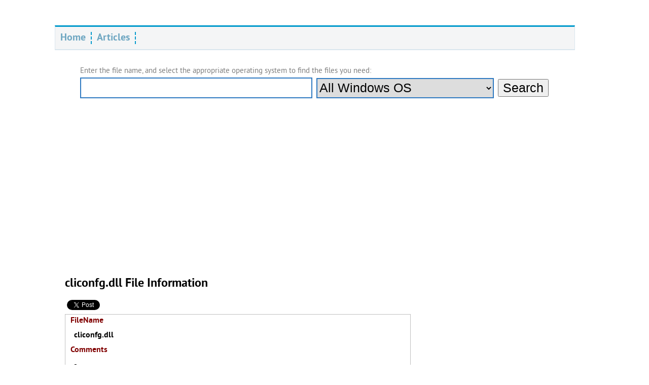

--- FILE ---
content_type: text/html
request_url: https://www.pconlife.com/fileinfo/cliconfg.dll-info/
body_size: 13799
content:
<!DOCTYPE html>
<html>
<head>
	<meta charset="utf-8" />
	<title>cliconfg.dll File Download &amp; Fix For All Windows OS</title>
	<meta name="keywords" content="cliconfg.dll,dll file,exe file,download" />
	<meta name="description" content="cliconfg.dll File Download and Fix For Windows OS, dll File and exe file download" />	
	<link href="/css/style.css" rel="stylesheet"/>
	<script type="text/javascript" src="/js/md5.js"></script>
	<script type="text/javascript" src="/js/javascriptcoder.js"></script>   
</head>
<body>
	<div class="alldiv">
		<div class="TopMenu"><span><a href="https://www.pconlife.com">Home</a></span><span><a href="/articlelist/">Articles</a></span><div class="dclear"></div></div><div class="SearchFileDiv"><div class="findFileDiv"><span>Enter the file name, and select the appropriate operating system to find the files you need:</span><form action="/searchfile/windowsosfile/" method="POST" class="formSearchFile" id="SearchFileFrm" ><input class="inputSearchFileName" type="text" value="" name="FileName" id="SearchFileFrmInputFileName" /><select name="Winos" class="SelectSearchWinos" id="SearchFileFrmSelect" ><img class="Contentphd" src="/images/content/8c9bb42da.jpg" /><option value="0" >All Windows OS</option><option value="10" >Windows XP</option><option value="11" >Windows Vista</option><option value="12" >Windows 7</option><option value="13" >Windows 8</option><option value="14" >Windows 8.1</option><option value="15" >Windows 10</option><option value="20" >Windows 98</option><option value="21" >Windows Server 2000</option><option value="22" >Windows Server 2003 </option><option value="23" >Windows Server 2008</option><option value="24" >Windows Server 2012</option></select><input type="submit" value="Search" class="submitSearchFile" /><input type="hidden" value="0" name="ActPage" id="SearchFileFrmInputActPage" /></form><div class="dclear"></div><br />
<script async src="//pagead2.googlesyndication.com/pagead/js/adsbygoogle.js"></script>
<ins class="adsbygoogle"
style="display:block"
data-ad-client="ca-pub-2036910162626518"
data-ad-slot="9513525315"
data-ad-format="link"></ins>
<script>
(adsbygoogle = window.adsbygoogle || []).push({});
</script>
</div></div><div class="dclear"></div>		
		<div class="CenteDiv">
			
			<div class="fileinfoName">
				<h2>cliconfg.dll File Information</h2>

  						  						
  						<!-- Fecebook -->
							<div id="fb-root"></div>
							<script>(function(d, s, id) {
							  var js, fjs = d.getElementsByTagName(s)[0];
							  if (d.getElementById(id)) return;
							  js = d.createElement(s); js.id = id;
							  js.src = "//connect.facebook.net/en_US/sdk.js#xfbml=1&version=v2.5";
							  fjs.parentNode.insertBefore(js, fjs);
							}(document, 'script', 'facebook-jssdk'));</script>
							<div class="fb-like" data-href="https://www.pconlife.com/fileinfo/cliconfg.dll-info/" data-layout="button_count" data-action="like" data-show-faces="true" data-share="true"></div>					
  						
  						<!-- twitter -->
  						<a rel="nofollow" href="https://twitter.com/share" class="twitter-share-button"></a>
  						<script>!function(d,s,id){var js,fjs=d.getElementsByTagName(s)[0],p=/^http:/.test(d.location)?'http':'https';if(!d.getElementById(id)){js=d.createElement(s);js.id=id;js.src=p+'://platform.twitter.com/widgets.js';fjs.parentNode.insertBefore(js,fjs);}}(document, 'script', 'twitter-wjs');</script>
  						
  						<!-- Google+ -->
	  					<script src="https://apis.google.com/js/platform.js" async defer></script>
	  					<div class="g-plusone"></div>				
				
			</div>
			
			<div class="fileinfoAttribute">
				<div class="fileinfoAttribute1"><div class="fileinfoAttributeName">FileName</div><div class="fileinfoAttributeCent"><strong>cliconfg.dll</strong></div></div>
				<div class="fileinfoAttribute1"><div class="fileinfoAttributeName">Comments</div><div class="fileinfoAttributeCent">-<br />Windows</div></div>
				<div class="fileinfoAttribute1"><div class="fileinfoAttributeName">InternalName</div><div class="fileinfoAttributeCent">CLICONFG<br />CLICONFG<br />cliconfg.dll</div></div>
				<div class="fileinfoAttribute1"><div class="fileinfoAttributeName">ProductName</div><div class="fileinfoAttributeCent">Microsoft SQL Server<br />Microsoft? Windows? Operating System</div></div>
				<div class="fileinfoAttribute1"><div class="fileinfoAttributeName">CompanyName</div><div class="fileinfoAttributeCent">Microsoft Corporation</div></div>
				<div class="fileinfoAttribute1"><div class="fileinfoAttributeName">LegalCopyright</div><div class="fileinfoAttributeCent">? 1988-2000 Microsoft Corp. All rights reserved.<br />Copyright ? Microsoft Corp. 1988-1998<br />? Microsoft Corporation. All rights reserved.</div></div>
				<div class="fileinfoAttribute1"><div class="fileinfoAttributeName">ProductVersion</div><div class="fileinfoAttributeCent">08.00.1132<br />08.00.1830<br />7.00.623<br />7.00.819<br />6.0.6000.16386<br />6.1.7600.16385<br />6.2.9200.16384<br />6.3.9600.16384<br />08.00.3959<br />10.0.10240.16384</div></div>
				<div class="fileinfoAttribute1"><div class="fileinfoAttributeName">FileDescription</div><div class="fileinfoAttributeCent">SQL Client Configuration Utility DLL<br />SQL Client Configuration Utility</div></div>				
				<div class="fileinfoAttribute1"><div class="fileinfoAttributeName">LegalTrademarks</div><div class="fileinfoAttributeCent">-<br />Microsoft? is a registered trademark of Microsoft Corporation. Windows(TM) is a trademark of Microsoft Corporation</div></div>
				<div class="fileinfoAttribute1"><div class="fileinfoAttributeName">PrivateBuild</div><div class="fileinfoAttributeCent">-</div></div>
				<div class="fileinfoAttribute1"><div class="fileinfoAttributeName">OriginalFilename</div><div class="fileinfoAttributeCent">CLICONFG<br />CLICONFG.DLL<br />cliconfg.dll</div></div>				
				<div class="fileinfoAttribute1"><div class="fileinfoAttributeName">SpecialBuild</div><div class="fileinfoAttributeCent">-</div></div>
				<div class="fileinfoAttribute1"><div class="fileinfoAttributeName fileinfoAttributeNameImportant">For Windows OS</div><div class="fileinfoAttributeCent">Windows XP<br />Windows 98<br />Windows Server 2000<br />Windows Vista<br />Windows Server 2008<br />Windows 8<br />Windows 7<br />Windows 8.1<br />Windows Server 2003 <br />Windows Server 2012<br />Windows 10</div></div>
				<div class="fileinfoAttribute1"><div class="fileinfoAttributeName">strMemo</div><div class="fileinfoAttributeCent">-</div></div>
				<div class="fileinfoAttribute1"><div class="fileinfoAttributeName">Views</div><div class="fileinfoAttributeCent">2113</div></div>	
			</div>	

				
		</div> <!-- CenteDiv -->
		
		
		<div class="RightDiv">
			<div class="fileinfoName">
				<h2>&nbsp;</h2>
			</div>			
			<div class="lasttextadware">
<script async src="//pagead2.googlesyndication.com/pagead/js/adsbygoogle.js"></script>
<ins class="adsbygoogle"
style="display:inline-block;width:300px;height:600px"
data-ad-client="ca-pub-2036910162626518"
data-ad-slot="1990258514"></ins>
<script>
(adsbygoogle = window.adsbygoogle || []).push({});
</script>
</div>			
		</div>
		
		<div class="dclear"></div>
		
								
			

			<div class="fileinfoDownloadOSList">
				
				<div class="SearchSelectFiletips">
					<b>Tip: How to correctly select the file you need</b><br />
					<b>1 If you know MD5 value of the required files, it is the best approach to make choice</b><br />
					<b>2 If you do not know MD5 value of files, you can choose the appropriate files by adopting the following three steps:</b><br />
					&nbsp;(1)&nbsp;View the operating system version. (Method: Click "My Computer" on the desktop-> "Properties" to view the operating system version)<br />
					&nbsp;(2)&nbsp;If your original file is just corrupted but not lost, then please check the version number of your files. (Method: Click your original file, and then click on the right key to select "Properties" from the pop-up menu, you can see the version number of the files)<br />
					&nbsp;(3)&nbsp;Depending on the version number of your existing operating system, and version number of the files, you can select the corresponding files from the list below to download the required files.<br />
					<span class="SearchFileListHelpTips">If you still can't find the file you need, you can <a href="#LeaveMessageDivId">leave a "message"</a> on the webpage.</span>				
					
										
					
					<div class="FileInfoSelectOSDivDl">
						<select class="FileInfoSelectOSSelect" id="idFileInfoSelectOSSelect" >
							<option value="0" >Select your operating system &amp; Download File</option>
							<option value="10010" class="FileInfoSelectOSSelectNameTitle" >--------------&nbsp;Windows XP&nbsp;--------------</option><option value="1" >Windows XP Home Edition x32 Service Pack3</option><option value="2" >Windows XP Professional x32 Service Pack3</option><option value="3" >Windows XP Professional x64 Service Pack2</option><option value="10020" class="FileInfoSelectOSSelectNameTitle" >--------------&nbsp;Windows 98&nbsp;--------------</option><option value="4" >Windows 98 x32 SE</option><option value="10021" class="FileInfoSelectOSSelectNameTitle" >--------------&nbsp;Windows Server 2000&nbsp;--------------</option><option value="5" >Windows 2000 Server x32 Service Pack4</option><option value="6" >Windows 2000 Professional x32 Service Pack4</option><option value="7" >Windows 2000 Advanced Server x32 Service Pack4</option><option value="8" >Windows 2000 Datacenter Server x32 Service Pack4</option><option value="10011" class="FileInfoSelectOSSelectNameTitle" >--------------&nbsp;Windows Vista&nbsp;--------------</option><option value="9" >Windows Vista Business x64 Service Pack2</option><option value="10" >Windows Vista Home Basic x64 Service Pack2</option><option value="11" >Windows Vista Home Premium x64 Service Pack2</option><option value="12" >Windows Vista Ultimate x64 Service Pack2</option><option value="13" >Windows Vista Business x32 Service Pack2</option><option value="14" >Windows Vista Home Basic x32 Service Pack2</option><option value="15" >Windows Vista Home Premium x32 Service Pack2</option><option value="16" >Windows Vista Ultimate x32 Service Pack2</option><option value="10023" class="FileInfoSelectOSSelectNameTitle" >--------------&nbsp;Windows Server 2008&nbsp;--------------</option><option value="17" >Windows Server 2008 R2 Enterprise x64 Service Pack1</option><option value="18" >Windows Server 2008 R2 Standard x64 Service Pack1</option><option value="19" >Windows Server 2008 R2 Datacenter x64 Service Pack1</option><option value="20" >Windows Server 2008 R2 Web Edition x64 Service Pack1</option><option value="10013" class="FileInfoSelectOSSelectNameTitle" >--------------&nbsp;Windows 8&nbsp;--------------</option><option value="21" >Windows 8 x32</option><option value="22" >Windows 8 Pro x32</option><option value="23" >Windows 8 x64</option><option value="24" >Windows 8 Pro x64</option><option value="25" >Windows 8 Enterprise x32</option><option value="26" >Windows 8 Enterprise x64</option><option value="10012" class="FileInfoSelectOSSelectNameTitle" >--------------&nbsp;Windows 7&nbsp;--------------</option><option value="29" >Windows 7 Enterprise x64 Service Pack1</option><option value="30" >Windows 7 Enterprise x32 Service Pack1</option><option value="31" >Windows 7 Home Basic x32 Service Pack1</option><option value="32" >Windows 7 Home Premium x64 Service Pack1</option><option value="33" >Windows 7 Home Premium x32 Service Pack1</option><option value="34" >Windows 7 Professional x64 Service Pack1</option><option value="35" >Windows 7 Professional x32 Service Pack1</option><option value="36" >Windows 7 Starter x32 Service Pack1</option><option value="37" >Windows 7 Ultimate x64 Service Pack1</option><option value="38" >Windows 7 Ultimate x32 Service Pack1</option><option value="10014" class="FileInfoSelectOSSelectNameTitle" >--------------&nbsp;Windows 8.1&nbsp;--------------</option><option value="39" >Windows 8.1 Enterprise x64</option><option value="40" >Windows 8.1 Enterprise x32</option><option value="41" >Windows 8.1 Professional x64</option><option value="42" >Windows 8.1 Professional x32</option><option value="10022" class="FileInfoSelectOSSelectNameTitle" >--------------&nbsp;Windows Server 2003 &nbsp;--------------</option><option value="43" >Windows Server 2003 R2 Standard x32 Service Pack2</option><option value="44" >Windows Server 2003 R2 Standard x64 Service Pack2</option><option value="45" >Windows Server 2003 R2 Enterprise x32 Service Pack2</option><option value="46" >Windows Server 2003 R2 Enterprise x64 Service Pack2</option><option value="47" >Windows Server 2003 R2 Datacenter x32 Service Pack2</option><option value="48" >Windows Server 2003 R2 Datacenter x64 Service Pack2</option><option value="49" >Windows Server 2003 Web x32 Service Pack2</option><option value="10024" class="FileInfoSelectOSSelectNameTitle" >--------------&nbsp;Windows Server 2012&nbsp;--------------</option><option value="50" >Windows Server 2012 Standard x64</option><option value="51" >Windows Server 2012 Datacenter x64</option><option value="52" >Windows Server 2012 R2 Standard x64 with update</option><option value="53" >Windows Server 2012 R2 Datacenter x64 with update</option><option value="10015" class="FileInfoSelectOSSelectNameTitle" >--------------&nbsp;Windows 10&nbsp;--------------</option><option value="54" >Windows 10 Pro x32</option><option value="55" >Windows 10 Home x32</option><option value="56" >Windows 10 Enterprise x32</option><option value="57" >Windows 10 Pro x64</option><option value="58" >Windows 10 Home x64</option><option value="59" >Windows 10 Enterprise x64</option>						</select>
						<input type="button" class="FileInfoSelectOSAhref" value="DownLoad" onclick="GotoDownLoadWindowsSystem();" />
					</div>
					
				</div>
								
				<div class="SearchFileLisSystemDiv">
					
					<div class="SearchFileLisSystem" id="WindowsOS10024">Windows Server 2012</div><div class="SearchFileLisSystemInfoOS" id="WindowsOS53" ><b>Windows Server 2012 R2 Datacenter <span class="winos3264color">x64</span> with update:</b></div><div class="SearchFileLisSystemInfoOSShowClick" id="SearchFileLisSystemInfoOSClickDiv53"><div class="SearchFileLisSystemListOsimgInf"><div class="dclear"></div><span class="SearchFileLisSystemListspan1"><b>FileVersion</b></span><span class="SearchFileLisSystemListspan2"><b>File Md5</b></span><span class="SearchFileLisSystemListspan3"><b>File Size</b></span><span class="SearchFileLisSystemListspan4"><b>File Bit</b></span><span class="SearchFileLisSystemListspan5"><b>File Path</b></span><div class="dclear"></div></div><div class="SearchFileLisSystemList"><span class="SearchFileLisSystemListspan1">6.3.9600.16384 (winblue_rtm.130821-1623)</span><span class="SearchFileLisSystemListspan2">52bc3cda8593cd86418282aacc60699b</span><span class="SearchFileLisSystemListspan3">84 K</span><span class="SearchFileLisSystemListspan4">64 bit</span><span class="SearchFileLisSystemListspan5"><a title="FileVersion: 6.3.9600.16384 (winblue_rtm.130821-1623)
FileSize: 84 K
FileBit: 64
ForOS: Windows Server 2012 R2 Datacenter x64 with update" href="/download/winosfile/246/53/52bc3cda8593cd86418282aacc60699b/" rel="nofollow" target="_blank" >Download this files</a> and unzip them (<a href="#howdownloadandusefile" title="How to download and use this file?">How to download?</a>)<br /> please place the unpacked files in the following path:<ul class="SearchFileLisSystemListspan5Ul"><li title="C:\Windows\system32\">&bull;&nbsp;C:\Windows\system32\</li><li title="C:\Windows\WinSxS\amd64_microsoft-windows-m..ac-sql-cliconfg-dll_31bf3856ad364e35_6.3.9600.16384_none_5b3db80f2e4d5eaa\">&bull;&nbsp;C:\Windows\WinSxS\amd64_microsoft-windows-m..ac-sql-cliconfg-dll_31bf3856ad364e35_6.3.9600.16384_none_5b3db80f2e4d5eaa\</li></ul></span><div class="dclear"></div></div><div class="SearchFileLisSystemList"><span class="SearchFileLisSystemListspan1">6.3.9600.16384 (winblue_rtm.130821-1623)</span><span class="SearchFileLisSystemListspan2">a0de4deee29e981b11ec6710492c8f51</span><span class="SearchFileLisSystemListspan3">76 K</span><span class="SearchFileLisSystemListspan4">32 bit</span><span class="SearchFileLisSystemListspan5"><a title="FileVersion: 6.3.9600.16384 (winblue_rtm.130821-1623)
FileSize: 76 K
FileBit: 32
ForOS: Windows Server 2012 R2 Datacenter x64 with update" href="/download/winosfile/246/53/a0de4deee29e981b11ec6710492c8f51/" rel="nofollow" target="_blank" >Download this files</a> and unzip them (<a href="#howdownloadandusefile" title="How to download and use this file?">How to download?</a>)<br /> please place the unpacked files in the following path:<ul class="SearchFileLisSystemListspan5Ul"><li title="C:\Windows\SysWOW64\">&bull;&nbsp;C:\Windows\SysWOW64\</li><li title="C:\Windows\WinSxS\x86_microsoft-windows-m..ac-sql-cliconfg-dll_31bf3856ad364e35_6.3.9600.16384_none_ff1f1c8b75efed74\">&bull;&nbsp;C:\Windows\WinSxS\x86_microsoft-windows-m..ac-sql-cliconfg-dll_31bf3856ad364e35_6.3.9600.16384_none_ff1f1c8b75efed74\</li></ul></span><div class="dclear"></div></div></div><div class="SearchFileLisSystemInfoOS" id="WindowsOS52" ><b>Windows Server 2012 R2 Standard <span class="winos3264color">x64</span> with update:</b></div><div class="SearchFileLisSystemInfoOSShowClick" id="SearchFileLisSystemInfoOSClickDiv52"><div class="SearchFileLisSystemListOsimgInf"><div class="dclear"></div><span class="SearchFileLisSystemListspan1"><b>FileVersion</b></span><span class="SearchFileLisSystemListspan2"><b>File Md5</b></span><span class="SearchFileLisSystemListspan3"><b>File Size</b></span><span class="SearchFileLisSystemListspan4"><b>File Bit</b></span><span class="SearchFileLisSystemListspan5"><b>File Path</b></span><div class="dclear"></div></div><div class="SearchFileLisSystemList"><span class="SearchFileLisSystemListspan1">6.3.9600.16384 (winblue_rtm.130821-1623)</span><span class="SearchFileLisSystemListspan2">52bc3cda8593cd86418282aacc60699b</span><span class="SearchFileLisSystemListspan3">84 K</span><span class="SearchFileLisSystemListspan4">64 bit</span><span class="SearchFileLisSystemListspan5"><a title="FileVersion: 6.3.9600.16384 (winblue_rtm.130821-1623)
FileSize: 84 K
FileBit: 64
ForOS: Windows Server 2012 R2 Standard x64 with update" href="/download/winosfile/246/52/52bc3cda8593cd86418282aacc60699b/" rel="nofollow" target="_blank" >Download this files</a> and unzip them (<a href="#howdownloadandusefile" title="How to download and use this file?">How to download?</a>)<br /> please place the unpacked files in the following path:<ul class="SearchFileLisSystemListspan5Ul"><li title="C:\Windows\system32\">&bull;&nbsp;C:\Windows\system32\</li><li title="C:\Windows\WinSxS\amd64_microsoft-windows-m..ac-sql-cliconfg-dll_31bf3856ad364e35_6.3.9600.16384_none_5b3db80f2e4d5eaa\">&bull;&nbsp;C:\Windows\WinSxS\amd64_microsoft-windows-m..ac-sql-cliconfg-dll_31bf3856ad364e35_6.3.9600.16384_none_5b3db80f2e4d5eaa\</li></ul></span><div class="dclear"></div></div><div class="SearchFileLisSystemList"><span class="SearchFileLisSystemListspan1">6.3.9600.16384 (winblue_rtm.130821-1623)</span><span class="SearchFileLisSystemListspan2">a0de4deee29e981b11ec6710492c8f51</span><span class="SearchFileLisSystemListspan3">76 K</span><span class="SearchFileLisSystemListspan4">32 bit</span><span class="SearchFileLisSystemListspan5"><a title="FileVersion: 6.3.9600.16384 (winblue_rtm.130821-1623)
FileSize: 76 K
FileBit: 32
ForOS: Windows Server 2012 R2 Standard x64 with update" href="/download/winosfile/246/52/a0de4deee29e981b11ec6710492c8f51/" rel="nofollow" target="_blank" >Download this files</a> and unzip them (<a href="#howdownloadandusefile" title="How to download and use this file?">How to download?</a>)<br /> please place the unpacked files in the following path:<ul class="SearchFileLisSystemListspan5Ul"><li title="C:\Windows\SysWOW64\">&bull;&nbsp;C:\Windows\SysWOW64\</li><li title="C:\Windows\WinSxS\x86_microsoft-windows-m..ac-sql-cliconfg-dll_31bf3856ad364e35_6.3.9600.16384_none_ff1f1c8b75efed74\">&bull;&nbsp;C:\Windows\WinSxS\x86_microsoft-windows-m..ac-sql-cliconfg-dll_31bf3856ad364e35_6.3.9600.16384_none_ff1f1c8b75efed74\</li></ul></span><div class="dclear"></div></div></div><div class="SearchFileLisSystemInfoOS" id="WindowsOS51" ><b>Windows Server 2012 Datacenter <span class="winos3264color">x64</span>:</b></div><div class="SearchFileLisSystemInfoOSShowClick" id="SearchFileLisSystemInfoOSClickDiv51"><div class="SearchFileLisSystemListOsimgInf"><div class="dclear"></div><span class="SearchFileLisSystemListspan1"><b>FileVersion</b></span><span class="SearchFileLisSystemListspan2"><b>File Md5</b></span><span class="SearchFileLisSystemListspan3"><b>File Size</b></span><span class="SearchFileLisSystemListspan4"><b>File Bit</b></span><span class="SearchFileLisSystemListspan5"><b>File Path</b></span><div class="dclear"></div></div><div class="SearchFileLisSystemList"><span class="SearchFileLisSystemListspan1">6.2.9200.16384 (win8_rtm.120725-1247)</span><span class="SearchFileLisSystemListspan2">df178a16717074744f066b0f137d39bc</span><span class="SearchFileLisSystemListspan3">74 K</span><span class="SearchFileLisSystemListspan4">32 bit</span><span class="SearchFileLisSystemListspan5"><a title="FileVersion: 6.2.9200.16384 (win8_rtm.120725-1247)
FileSize: 74 K
FileBit: 32
ForOS: Windows Server 2012 Datacenter x64" href="/download/winosfile/246/51/df178a16717074744f066b0f137d39bc/" rel="nofollow" target="_blank" >Download this files</a> and unzip them (<a href="#howdownloadandusefile" title="How to download and use this file?">How to download?</a>)<br /> please place the unpacked files in the following path:<ul class="SearchFileLisSystemListspan5Ul"><li title="C:\Windows\SysWOW64\">&bull;&nbsp;C:\Windows\SysWOW64\</li><li title="C:\Windows\WinSxS\x86_microsoft-windows-m..ac-sql-cliconfg-dll_31bf3856ad364e35_6.2.9200.16384_none_672a63e52bbd1cf7\">&bull;&nbsp;C:\Windows\WinSxS\x86_microsoft-windows-m..ac-sql-cliconfg-dll_31bf3856ad364e35_6.2.9200.16384_none_672a63e52bbd1cf7\</li></ul></span><div class="dclear"></div></div><div class="SearchFileLisSystemList"><span class="SearchFileLisSystemListspan1">6.2.9200.16384 (win8_rtm.120725-1247)</span><span class="SearchFileLisSystemListspan2">4e56d52277b1cc0a000a617e2cf44318</span><span class="SearchFileLisSystemListspan3">88 K</span><span class="SearchFileLisSystemListspan4">64 bit</span><span class="SearchFileLisSystemListspan5"><a title="FileVersion: 6.2.9200.16384 (win8_rtm.120725-1247)
FileSize: 88 K
FileBit: 64
ForOS: Windows Server 2012 Datacenter x64" href="/download/winosfile/246/51/4e56d52277b1cc0a000a617e2cf44318/" rel="nofollow" target="_blank" >Download this files</a> and unzip them (<a href="#howdownloadandusefile" title="How to download and use this file?">How to download?</a>)<br /> please place the unpacked files in the following path:<ul class="SearchFileLisSystemListspan5Ul"><li title="C:\Windows\system32\">&bull;&nbsp;C:\Windows\system32\</li><li title="C:\Windows\WinSxS\amd64_microsoft-windows-m..ac-sql-cliconfg-dll_31bf3856ad364e35_6.2.9200.16384_none_c348ff68e41a8e2d\">&bull;&nbsp;C:\Windows\WinSxS\amd64_microsoft-windows-m..ac-sql-cliconfg-dll_31bf3856ad364e35_6.2.9200.16384_none_c348ff68e41a8e2d\</li></ul></span><div class="dclear"></div></div></div><div class="SearchFileLisSystemInfoOS" id="WindowsOS50" ><b>Windows Server 2012 Standard <span class="winos3264color">x64</span>:</b></div><div class="SearchFileLisSystemInfoOSShowClick" id="SearchFileLisSystemInfoOSClickDiv50"><div class="SearchFileLisSystemListOsimgInf"><div class="dclear"></div><span class="SearchFileLisSystemListspan1"><b>FileVersion</b></span><span class="SearchFileLisSystemListspan2"><b>File Md5</b></span><span class="SearchFileLisSystemListspan3"><b>File Size</b></span><span class="SearchFileLisSystemListspan4"><b>File Bit</b></span><span class="SearchFileLisSystemListspan5"><b>File Path</b></span><div class="dclear"></div></div><div class="SearchFileLisSystemList"><span class="SearchFileLisSystemListspan1">6.2.9200.16384 (win8_rtm.120725-1247)</span><span class="SearchFileLisSystemListspan2">df178a16717074744f066b0f137d39bc</span><span class="SearchFileLisSystemListspan3">74 K</span><span class="SearchFileLisSystemListspan4">32 bit</span><span class="SearchFileLisSystemListspan5"><a title="FileVersion: 6.2.9200.16384 (win8_rtm.120725-1247)
FileSize: 74 K
FileBit: 32
ForOS: Windows Server 2012 Standard x64" href="/download/winosfile/246/50/df178a16717074744f066b0f137d39bc/" rel="nofollow" target="_blank" >Download this files</a> and unzip them (<a href="#howdownloadandusefile" title="How to download and use this file?">How to download?</a>)<br /> please place the unpacked files in the following path:<ul class="SearchFileLisSystemListspan5Ul"><li title="C:\Windows\SysWOW64\">&bull;&nbsp;C:\Windows\SysWOW64\</li><li title="C:\Windows\WinSxS\x86_microsoft-windows-m..ac-sql-cliconfg-dll_31bf3856ad364e35_6.2.9200.16384_none_672a63e52bbd1cf7\">&bull;&nbsp;C:\Windows\WinSxS\x86_microsoft-windows-m..ac-sql-cliconfg-dll_31bf3856ad364e35_6.2.9200.16384_none_672a63e52bbd1cf7\</li></ul></span><div class="dclear"></div></div><div class="SearchFileLisSystemList"><span class="SearchFileLisSystemListspan1">6.2.9200.16384 (win8_rtm.120725-1247)</span><span class="SearchFileLisSystemListspan2">4e56d52277b1cc0a000a617e2cf44318</span><span class="SearchFileLisSystemListspan3">88 K</span><span class="SearchFileLisSystemListspan4">64 bit</span><span class="SearchFileLisSystemListspan5"><a title="FileVersion: 6.2.9200.16384 (win8_rtm.120725-1247)
FileSize: 88 K
FileBit: 64
ForOS: Windows Server 2012 Standard x64" href="/download/winosfile/246/50/4e56d52277b1cc0a000a617e2cf44318/" rel="nofollow" target="_blank" >Download this files</a> and unzip them (<a href="#howdownloadandusefile" title="How to download and use this file?">How to download?</a>)<br /> please place the unpacked files in the following path:<ul class="SearchFileLisSystemListspan5Ul"><li title="C:\Windows\system32\">&bull;&nbsp;C:\Windows\system32\</li><li title="C:\Windows\WinSxS\amd64_microsoft-windows-m..ac-sql-cliconfg-dll_31bf3856ad364e35_6.2.9200.16384_none_c348ff68e41a8e2d\">&bull;&nbsp;C:\Windows\WinSxS\amd64_microsoft-windows-m..ac-sql-cliconfg-dll_31bf3856ad364e35_6.2.9200.16384_none_c348ff68e41a8e2d\</li></ul></span><div class="dclear"></div></div></div><div class="SearchFileLisSystem" id="WindowsOS10023">Windows Server 2008</div><div class="SearchFileLisSystemInfoOS" id="WindowsOS20" ><b>Windows Server 2008 R2 Web Edition <span class="winos3264color">x64</span> Service Pack1:</b></div><div class="SearchFileLisSystemInfoOSShowClick" id="SearchFileLisSystemInfoOSClickDiv20"><div class="SearchFileLisSystemListOsimgInf"><div class="dclear"></div><span class="SearchFileLisSystemListspan1"><b>FileVersion</b></span><span class="SearchFileLisSystemListspan2"><b>File Md5</b></span><span class="SearchFileLisSystemListspan3"><b>File Size</b></span><span class="SearchFileLisSystemListspan4"><b>File Bit</b></span><span class="SearchFileLisSystemListspan5"><b>File Path</b></span><div class="dclear"></div></div><div class="SearchFileLisSystemList"><span class="SearchFileLisSystemListspan1">6.1.7600.16385 (win7_rtm.090713-1255)</span><span class="SearchFileLisSystemListspan2">7d0f68bcf5d00421c84070d643043590</span><span class="SearchFileLisSystemListspan3">100 K</span><span class="SearchFileLisSystemListspan4">64 bit</span><span class="SearchFileLisSystemListspan5"><a title="FileVersion: 6.1.7600.16385 (win7_rtm.090713-1255)
FileSize: 100 K
FileBit: 64
ForOS: Windows Server 2008 R2 Web Edition x64 Service Pack1" href="/download/winosfile/246/20/7d0f68bcf5d00421c84070d643043590/" rel="nofollow" target="_blank" >Download this files</a> and unzip them (<a href="#howdownloadandusefile" title="How to download and use this file?">How to download?</a>)<br /> please place the unpacked files in the following path:<ul class="SearchFileLisSystemListspan5Ul"><li title="C:\Windows\system32\">&bull;&nbsp;C:\Windows\system32\</li><li title="C:\Windows\winsxs\amd64_microsoft-windows-m..ac-sql-cliconfg-dll_31bf3856ad364e35_6.1.7600.16385_none_c67449ab74075edd\">&bull;&nbsp;C:\Windows\winsxs\amd64_microsoft-windows-m..ac-sql-cliconfg-dll_31bf3856ad364e35_6.1.7600.16385_none_c67449ab74075edd\</li></ul></span><div class="dclear"></div></div><div class="SearchFileLisSystemList"><span class="SearchFileLisSystemListspan1">6.1.7600.16385 (win7_rtm.090713-1255)</span><span class="SearchFileLisSystemListspan2">dfdcec74cf3a75f2736a51b56d6104a3</span><span class="SearchFileLisSystemListspan3">84 K</span><span class="SearchFileLisSystemListspan4">32 bit</span><span class="SearchFileLisSystemListspan5"><a title="FileVersion: 6.1.7600.16385 (win7_rtm.090713-1255)
FileSize: 84 K
FileBit: 32
ForOS: Windows Server 2008 R2 Web Edition x64 Service Pack1" href="/download/winosfile/246/20/dfdcec74cf3a75f2736a51b56d6104a3/" rel="nofollow" target="_blank" >Download this files</a> and unzip them (<a href="#howdownloadandusefile" title="How to download and use this file?">How to download?</a>)<br /> please place the unpacked files in the following path:<ul class="SearchFileLisSystemListspan5Ul"><li title="C:\Windows\SysWOW64\">&bull;&nbsp;C:\Windows\SysWOW64\</li><li title="C:\Windows\winsxs\x86_microsoft-windows-m..ac-sql-cliconfg-dll_31bf3856ad364e35_6.1.7600.16385_none_6a55ae27bba9eda7\">&bull;&nbsp;C:\Windows\winsxs\x86_microsoft-windows-m..ac-sql-cliconfg-dll_31bf3856ad364e35_6.1.7600.16385_none_6a55ae27bba9eda7\</li></ul></span><div class="dclear"></div></div></div><div class="SearchFileLisSystemInfoOS" id="WindowsOS19" ><b>Windows Server 2008 R2 Datacenter <span class="winos3264color">x64</span> Service Pack1:</b></div><div class="SearchFileLisSystemInfoOSShowClick" id="SearchFileLisSystemInfoOSClickDiv19"><div class="SearchFileLisSystemListOsimgInf"><div class="dclear"></div><span class="SearchFileLisSystemListspan1"><b>FileVersion</b></span><span class="SearchFileLisSystemListspan2"><b>File Md5</b></span><span class="SearchFileLisSystemListspan3"><b>File Size</b></span><span class="SearchFileLisSystemListspan4"><b>File Bit</b></span><span class="SearchFileLisSystemListspan5"><b>File Path</b></span><div class="dclear"></div></div><div class="SearchFileLisSystemList"><span class="SearchFileLisSystemListspan1">6.1.7600.16385 (win7_rtm.090713-1255)</span><span class="SearchFileLisSystemListspan2">7d0f68bcf5d00421c84070d643043590</span><span class="SearchFileLisSystemListspan3">100 K</span><span class="SearchFileLisSystemListspan4">64 bit</span><span class="SearchFileLisSystemListspan5"><a title="FileVersion: 6.1.7600.16385 (win7_rtm.090713-1255)
FileSize: 100 K
FileBit: 64
ForOS: Windows Server 2008 R2 Datacenter x64 Service Pack1" href="/download/winosfile/246/19/7d0f68bcf5d00421c84070d643043590/" rel="nofollow" target="_blank" >Download this files</a> and unzip them (<a href="#howdownloadandusefile" title="How to download and use this file?">How to download?</a>)<br /> please place the unpacked files in the following path:<ul class="SearchFileLisSystemListspan5Ul"><li title="C:\Windows\system32\">&bull;&nbsp;C:\Windows\system32\</li><li title="C:\Windows\winsxs\amd64_microsoft-windows-m..ac-sql-cliconfg-dll_31bf3856ad364e35_6.1.7600.16385_none_c67449ab74075edd\">&bull;&nbsp;C:\Windows\winsxs\amd64_microsoft-windows-m..ac-sql-cliconfg-dll_31bf3856ad364e35_6.1.7600.16385_none_c67449ab74075edd\</li></ul></span><div class="dclear"></div></div><div class="SearchFileLisSystemList"><span class="SearchFileLisSystemListspan1">6.1.7600.16385 (win7_rtm.090713-1255)</span><span class="SearchFileLisSystemListspan2">dfdcec74cf3a75f2736a51b56d6104a3</span><span class="SearchFileLisSystemListspan3">84 K</span><span class="SearchFileLisSystemListspan4">32 bit</span><span class="SearchFileLisSystemListspan5"><a title="FileVersion: 6.1.7600.16385 (win7_rtm.090713-1255)
FileSize: 84 K
FileBit: 32
ForOS: Windows Server 2008 R2 Datacenter x64 Service Pack1" href="/download/winosfile/246/19/dfdcec74cf3a75f2736a51b56d6104a3/" rel="nofollow" target="_blank" >Download this files</a> and unzip them (<a href="#howdownloadandusefile" title="How to download and use this file?">How to download?</a>)<br /> please place the unpacked files in the following path:<ul class="SearchFileLisSystemListspan5Ul"><li title="C:\Windows\SysWOW64\">&bull;&nbsp;C:\Windows\SysWOW64\</li><li title="C:\Windows\winsxs\x86_microsoft-windows-m..ac-sql-cliconfg-dll_31bf3856ad364e35_6.1.7600.16385_none_6a55ae27bba9eda7\">&bull;&nbsp;C:\Windows\winsxs\x86_microsoft-windows-m..ac-sql-cliconfg-dll_31bf3856ad364e35_6.1.7600.16385_none_6a55ae27bba9eda7\</li></ul></span><div class="dclear"></div></div></div><div class="SearchFileLisSystemInfoOS" id="WindowsOS18" ><b>Windows Server 2008 R2 Standard <span class="winos3264color">x64</span> Service Pack1:</b></div><div class="SearchFileLisSystemInfoOSShowClick" id="SearchFileLisSystemInfoOSClickDiv18"><div class="SearchFileLisSystemListOsimgInf"><div class="dclear"></div><span class="SearchFileLisSystemListspan1"><b>FileVersion</b></span><span class="SearchFileLisSystemListspan2"><b>File Md5</b></span><span class="SearchFileLisSystemListspan3"><b>File Size</b></span><span class="SearchFileLisSystemListspan4"><b>File Bit</b></span><span class="SearchFileLisSystemListspan5"><b>File Path</b></span><div class="dclear"></div></div><div class="SearchFileLisSystemList"><span class="SearchFileLisSystemListspan1">6.1.7600.16385 (win7_rtm.090713-1255)</span><span class="SearchFileLisSystemListspan2">7d0f68bcf5d00421c84070d643043590</span><span class="SearchFileLisSystemListspan3">100 K</span><span class="SearchFileLisSystemListspan4">64 bit</span><span class="SearchFileLisSystemListspan5"><a title="FileVersion: 6.1.7600.16385 (win7_rtm.090713-1255)
FileSize: 100 K
FileBit: 64
ForOS: Windows Server 2008 R2 Standard x64 Service Pack1" href="/download/winosfile/246/18/7d0f68bcf5d00421c84070d643043590/" rel="nofollow" target="_blank" >Download this files</a> and unzip them (<a href="#howdownloadandusefile" title="How to download and use this file?">How to download?</a>)<br /> please place the unpacked files in the following path:<ul class="SearchFileLisSystemListspan5Ul"><li title="C:\Windows\system32\">&bull;&nbsp;C:\Windows\system32\</li><li title="C:\Windows\winsxs\amd64_microsoft-windows-m..ac-sql-cliconfg-dll_31bf3856ad364e35_6.1.7600.16385_none_c67449ab74075edd\">&bull;&nbsp;C:\Windows\winsxs\amd64_microsoft-windows-m..ac-sql-cliconfg-dll_31bf3856ad364e35_6.1.7600.16385_none_c67449ab74075edd\</li></ul></span><div class="dclear"></div></div><div class="SearchFileLisSystemList"><span class="SearchFileLisSystemListspan1">6.1.7600.16385 (win7_rtm.090713-1255)</span><span class="SearchFileLisSystemListspan2">dfdcec74cf3a75f2736a51b56d6104a3</span><span class="SearchFileLisSystemListspan3">84 K</span><span class="SearchFileLisSystemListspan4">32 bit</span><span class="SearchFileLisSystemListspan5"><a title="FileVersion: 6.1.7600.16385 (win7_rtm.090713-1255)
FileSize: 84 K
FileBit: 32
ForOS: Windows Server 2008 R2 Standard x64 Service Pack1" href="/download/winosfile/246/18/dfdcec74cf3a75f2736a51b56d6104a3/" rel="nofollow" target="_blank" >Download this files</a> and unzip them (<a href="#howdownloadandusefile" title="How to download and use this file?">How to download?</a>)<br /> please place the unpacked files in the following path:<ul class="SearchFileLisSystemListspan5Ul"><li title="C:\Windows\SysWOW64\">&bull;&nbsp;C:\Windows\SysWOW64\</li><li title="C:\Windows\winsxs\x86_microsoft-windows-m..ac-sql-cliconfg-dll_31bf3856ad364e35_6.1.7600.16385_none_6a55ae27bba9eda7\">&bull;&nbsp;C:\Windows\winsxs\x86_microsoft-windows-m..ac-sql-cliconfg-dll_31bf3856ad364e35_6.1.7600.16385_none_6a55ae27bba9eda7\</li></ul></span><div class="dclear"></div></div></div><div class="SearchFileLisSystemInfoOS" id="WindowsOS17" ><b>Windows Server 2008 R2 Enterprise <span class="winos3264color">x64</span> Service Pack1:</b></div><div class="SearchFileLisSystemInfoOSShowClick" id="SearchFileLisSystemInfoOSClickDiv17"><div class="SearchFileLisSystemListOsimgInf"><div class="dclear"></div><span class="SearchFileLisSystemListspan1"><b>FileVersion</b></span><span class="SearchFileLisSystemListspan2"><b>File Md5</b></span><span class="SearchFileLisSystemListspan3"><b>File Size</b></span><span class="SearchFileLisSystemListspan4"><b>File Bit</b></span><span class="SearchFileLisSystemListspan5"><b>File Path</b></span><div class="dclear"></div></div><div class="SearchFileLisSystemList"><span class="SearchFileLisSystemListspan1">6.1.7600.16385 (win7_rtm.090713-1255)</span><span class="SearchFileLisSystemListspan2">7d0f68bcf5d00421c84070d643043590</span><span class="SearchFileLisSystemListspan3">100 K</span><span class="SearchFileLisSystemListspan4">64 bit</span><span class="SearchFileLisSystemListspan5"><a title="FileVersion: 6.1.7600.16385 (win7_rtm.090713-1255)
FileSize: 100 K
FileBit: 64
ForOS: Windows Server 2008 R2 Enterprise x64 Service Pack1" href="/download/winosfile/246/17/7d0f68bcf5d00421c84070d643043590/" rel="nofollow" target="_blank" >Download this files</a> and unzip them (<a href="#howdownloadandusefile" title="How to download and use this file?">How to download?</a>)<br /> please place the unpacked files in the following path:<ul class="SearchFileLisSystemListspan5Ul"><li title="C:\Windows\system32\">&bull;&nbsp;C:\Windows\system32\</li><li title="C:\Windows\winsxs\amd64_microsoft-windows-m..ac-sql-cliconfg-dll_31bf3856ad364e35_6.1.7600.16385_none_c67449ab74075edd\">&bull;&nbsp;C:\Windows\winsxs\amd64_microsoft-windows-m..ac-sql-cliconfg-dll_31bf3856ad364e35_6.1.7600.16385_none_c67449ab74075edd\</li></ul></span><div class="dclear"></div></div><div class="SearchFileLisSystemList"><span class="SearchFileLisSystemListspan1">6.1.7600.16385 (win7_rtm.090713-1255)</span><span class="SearchFileLisSystemListspan2">dfdcec74cf3a75f2736a51b56d6104a3</span><span class="SearchFileLisSystemListspan3">84 K</span><span class="SearchFileLisSystemListspan4">32 bit</span><span class="SearchFileLisSystemListspan5"><a title="FileVersion: 6.1.7600.16385 (win7_rtm.090713-1255)
FileSize: 84 K
FileBit: 32
ForOS: Windows Server 2008 R2 Enterprise x64 Service Pack1" href="/download/winosfile/246/17/dfdcec74cf3a75f2736a51b56d6104a3/" rel="nofollow" target="_blank" >Download this files</a> and unzip them (<a href="#howdownloadandusefile" title="How to download and use this file?">How to download?</a>)<br /> please place the unpacked files in the following path:<ul class="SearchFileLisSystemListspan5Ul"><li title="C:\Windows\SysWOW64\">&bull;&nbsp;C:\Windows\SysWOW64\</li><li title="C:\Windows\winsxs\x86_microsoft-windows-m..ac-sql-cliconfg-dll_31bf3856ad364e35_6.1.7600.16385_none_6a55ae27bba9eda7\">&bull;&nbsp;C:\Windows\winsxs\x86_microsoft-windows-m..ac-sql-cliconfg-dll_31bf3856ad364e35_6.1.7600.16385_none_6a55ae27bba9eda7\</li></ul></span><div class="dclear"></div></div></div><div class="SearchFileLisSystem" id="WindowsOS10022">Windows Server 2003 </div><div class="SearchFileLisSystemInfoOS" id="WindowsOS49" ><b>Windows Server 2003 Web x32 Service Pack2:</b></div><div class="SearchFileLisSystemInfoOSShowClick" id="SearchFileLisSystemInfoOSClickDiv49"><div class="SearchFileLisSystemListOsimgInf"><div class="dclear"></div><span class="SearchFileLisSystemListspan1"><b>FileVersion</b></span><span class="SearchFileLisSystemListspan2"><b>File Md5</b></span><span class="SearchFileLisSystemListspan3"><b>File Size</b></span><span class="SearchFileLisSystemListspan4"><b>File Bit</b></span><span class="SearchFileLisSystemListspan5"><b>File Path</b></span><div class="dclear"></div></div><div class="SearchFileLisSystemList"><span class="SearchFileLisSystemListspan1">2000.086.3959 (srv03_sp2_rtm.070216-1710)</span><span class="SearchFileLisSystemListspan2">c92ab1e0b7e8cc2c2ea169ace89a3a51</span><span class="SearchFileLisSystemListspan3">76 K</span><span class="SearchFileLisSystemListspan4">32 bit</span><span class="SearchFileLisSystemListspan5"><a title="FileVersion: 2000.086.3959 (srv03_sp2_rtm.070216-1710)
FileSize: 76 K
FileBit: 32
ForOS: Windows Server 2003 Web x32 Service Pack2" href="/download/winosfile/246/49/c92ab1e0b7e8cc2c2ea169ace89a3a51/" rel="nofollow" target="_blank" >Download this files</a> and unzip them (<a href="#howdownloadandusefile" title="How to download and use this file?">How to download?</a>)<br /> please place the unpacked files in the following path:<ul class="SearchFileLisSystemListspan5Ul"><li title="C:\Windows\ServicePackFiles\i386\">&bull;&nbsp;C:\Windows\ServicePackFiles\i386\</li><li title="C:\Windows\system32\">&bull;&nbsp;C:\Windows\system32\</li></ul></span><div class="dclear"></div></div></div><div class="SearchFileLisSystemInfoOS" id="WindowsOS48" ><b>Windows Server 2003 R2 Datacenter <span class="winos3264color">x64</span> Service Pack2:</b></div><div class="SearchFileLisSystemInfoOSShowClick" id="SearchFileLisSystemInfoOSClickDiv48"><div class="SearchFileLisSystemListOsimgInf"><div class="dclear"></div><span class="SearchFileLisSystemListspan1"><b>FileVersion</b></span><span class="SearchFileLisSystemListspan2"><b>File Md5</b></span><span class="SearchFileLisSystemListspan3"><b>File Size</b></span><span class="SearchFileLisSystemListspan4"><b>File Bit</b></span><span class="SearchFileLisSystemListspan5"><b>File Path</b></span><div class="dclear"></div></div><div class="SearchFileLisSystemList"><span class="SearchFileLisSystemListspan1">2000.086.1830 (srv03_sp1_rtm.050324-1447)</span><span class="SearchFileLisSystemListspan2">925c857f8a17843e8422cbd14a9d5b66</span><span class="SearchFileLisSystemListspan3">96 K</span><span class="SearchFileLisSystemListspan4">64 bit</span><span class="SearchFileLisSystemListspan5"><a title="FileVersion: 2000.086.1830 (srv03_sp1_rtm.050324-1447)
FileSize: 96 K
FileBit: 64
ForOS: Windows Server 2003 R2 Datacenter x64 Service Pack2" href="/download/winosfile/246/48/925c857f8a17843e8422cbd14a9d5b66/" rel="nofollow" target="_blank" >Download this files</a> and unzip them (<a href="#howdownloadandusefile" title="How to download and use this file?">How to download?</a>)<br /> please place the unpacked files in the following path:<ul class="SearchFileLisSystemListspan5Ul"><li title="C:\Windows\system32\">&bull;&nbsp;C:\Windows\system32\</li></ul></span><div class="dclear"></div></div><div class="SearchFileLisSystemList"><span class="SearchFileLisSystemListspan1">2000.086.1830 (srv03_sp1_rtm.050324-1447)</span><span class="SearchFileLisSystemListspan2">a8bf796a77ef546a0cd78fe3ff1f27f8</span><span class="SearchFileLisSystemListspan3">76 K</span><span class="SearchFileLisSystemListspan4">32 bit</span><span class="SearchFileLisSystemListspan5"><a title="FileVersion: 2000.086.1830 (srv03_sp1_rtm.050324-1447)
FileSize: 76 K
FileBit: 32
ForOS: Windows Server 2003 R2 Datacenter x64 Service Pack2" href="/download/winosfile/246/48/a8bf796a77ef546a0cd78fe3ff1f27f8/" rel="nofollow" target="_blank" >Download this files</a> and unzip them (<a href="#howdownloadandusefile" title="How to download and use this file?">How to download?</a>)<br /> please place the unpacked files in the following path:<ul class="SearchFileLisSystemListspan5Ul"><li title="C:\Windows\SysWOW64\">&bull;&nbsp;C:\Windows\SysWOW64\</li></ul></span><div class="dclear"></div></div></div><div class="SearchFileLisSystemInfoOS" id="WindowsOS47" ><b>Windows Server 2003 R2 Datacenter x32 Service Pack2:</b></div><div class="SearchFileLisSystemInfoOSShowClick" id="SearchFileLisSystemInfoOSClickDiv47"><div class="SearchFileLisSystemListOsimgInf"><div class="dclear"></div><span class="SearchFileLisSystemListspan1"><b>FileVersion</b></span><span class="SearchFileLisSystemListspan2"><b>File Md5</b></span><span class="SearchFileLisSystemListspan3"><b>File Size</b></span><span class="SearchFileLisSystemListspan4"><b>File Bit</b></span><span class="SearchFileLisSystemListspan5"><b>File Path</b></span><div class="dclear"></div></div><div class="SearchFileLisSystemList"><span class="SearchFileLisSystemListspan1">2000.086.3959 (srv03_sp2_rtm.070216-1710)</span><span class="SearchFileLisSystemListspan2">c92ab1e0b7e8cc2c2ea169ace89a3a51</span><span class="SearchFileLisSystemListspan3">76 K</span><span class="SearchFileLisSystemListspan4">32 bit</span><span class="SearchFileLisSystemListspan5"><a title="FileVersion: 2000.086.3959 (srv03_sp2_rtm.070216-1710)
FileSize: 76 K
FileBit: 32
ForOS: Windows Server 2003 R2 Datacenter x32 Service Pack2" href="/download/winosfile/246/47/c92ab1e0b7e8cc2c2ea169ace89a3a51/" rel="nofollow" target="_blank" >Download this files</a> and unzip them (<a href="#howdownloadandusefile" title="How to download and use this file?">How to download?</a>)<br /> please place the unpacked files in the following path:<ul class="SearchFileLisSystemListspan5Ul"><li title="C:\Windows\system32\">&bull;&nbsp;C:\Windows\system32\</li></ul></span><div class="dclear"></div></div></div><div class="SearchFileLisSystemInfoOS" id="WindowsOS46" ><b>Windows Server 2003 R2 Enterprise <span class="winos3264color">x64</span> Service Pack2:</b></div><div class="SearchFileLisSystemInfoOSShowClick" id="SearchFileLisSystemInfoOSClickDiv46"><div class="SearchFileLisSystemListOsimgInf"><div class="dclear"></div><span class="SearchFileLisSystemListspan1"><b>FileVersion</b></span><span class="SearchFileLisSystemListspan2"><b>File Md5</b></span><span class="SearchFileLisSystemListspan3"><b>File Size</b></span><span class="SearchFileLisSystemListspan4"><b>File Bit</b></span><span class="SearchFileLisSystemListspan5"><b>File Path</b></span><div class="dclear"></div></div><div class="SearchFileLisSystemList"><span class="SearchFileLisSystemListspan1">2000.086.1830 (srv03_sp1_rtm.050324-1447)</span><span class="SearchFileLisSystemListspan2">925c857f8a17843e8422cbd14a9d5b66</span><span class="SearchFileLisSystemListspan3">96 K</span><span class="SearchFileLisSystemListspan4">64 bit</span><span class="SearchFileLisSystemListspan5"><a title="FileVersion: 2000.086.1830 (srv03_sp1_rtm.050324-1447)
FileSize: 96 K
FileBit: 64
ForOS: Windows Server 2003 R2 Enterprise x64 Service Pack2" href="/download/winosfile/246/46/925c857f8a17843e8422cbd14a9d5b66/" rel="nofollow" target="_blank" >Download this files</a> and unzip them (<a href="#howdownloadandusefile" title="How to download and use this file?">How to download?</a>)<br /> please place the unpacked files in the following path:<ul class="SearchFileLisSystemListspan5Ul"><li title="C:\Windows\system32\">&bull;&nbsp;C:\Windows\system32\</li></ul></span><div class="dclear"></div></div><div class="SearchFileLisSystemList"><span class="SearchFileLisSystemListspan1">2000.086.1830 (srv03_sp1_rtm.050324-1447)</span><span class="SearchFileLisSystemListspan2">a8bf796a77ef546a0cd78fe3ff1f27f8</span><span class="SearchFileLisSystemListspan3">76 K</span><span class="SearchFileLisSystemListspan4">32 bit</span><span class="SearchFileLisSystemListspan5"><a title="FileVersion: 2000.086.1830 (srv03_sp1_rtm.050324-1447)
FileSize: 76 K
FileBit: 32
ForOS: Windows Server 2003 R2 Enterprise x64 Service Pack2" href="/download/winosfile/246/46/a8bf796a77ef546a0cd78fe3ff1f27f8/" rel="nofollow" target="_blank" >Download this files</a> and unzip them (<a href="#howdownloadandusefile" title="How to download and use this file?">How to download?</a>)<br /> please place the unpacked files in the following path:<ul class="SearchFileLisSystemListspan5Ul"><li title="C:\Windows\SysWOW64\">&bull;&nbsp;C:\Windows\SysWOW64\</li></ul></span><div class="dclear"></div></div></div><div class="SearchFileLisSystemInfoOS" id="WindowsOS45" ><b>Windows Server 2003 R2 Enterprise x32 Service Pack2:</b></div><div class="SearchFileLisSystemInfoOSShowClick" id="SearchFileLisSystemInfoOSClickDiv45"><div class="SearchFileLisSystemListOsimgInf"><div class="dclear"></div><span class="SearchFileLisSystemListspan1"><b>FileVersion</b></span><span class="SearchFileLisSystemListspan2"><b>File Md5</b></span><span class="SearchFileLisSystemListspan3"><b>File Size</b></span><span class="SearchFileLisSystemListspan4"><b>File Bit</b></span><span class="SearchFileLisSystemListspan5"><b>File Path</b></span><div class="dclear"></div></div><div class="SearchFileLisSystemList"><span class="SearchFileLisSystemListspan1">2000.086.3959 (srv03_sp2_rtm.070216-1710)</span><span class="SearchFileLisSystemListspan2">c92ab1e0b7e8cc2c2ea169ace89a3a51</span><span class="SearchFileLisSystemListspan3">76 K</span><span class="SearchFileLisSystemListspan4">32 bit</span><span class="SearchFileLisSystemListspan5"><a title="FileVersion: 2000.086.3959 (srv03_sp2_rtm.070216-1710)
FileSize: 76 K
FileBit: 32
ForOS: Windows Server 2003 R2 Enterprise x32 Service Pack2" href="/download/winosfile/246/45/c92ab1e0b7e8cc2c2ea169ace89a3a51/" rel="nofollow" target="_blank" >Download this files</a> and unzip them (<a href="#howdownloadandusefile" title="How to download and use this file?">How to download?</a>)<br /> please place the unpacked files in the following path:<ul class="SearchFileLisSystemListspan5Ul"><li title="C:\Windows\ServicePackFiles\i386\">&bull;&nbsp;C:\Windows\ServicePackFiles\i386\</li><li title="C:\Windows\system32\">&bull;&nbsp;C:\Windows\system32\</li></ul></span><div class="dclear"></div></div></div><div class="SearchFileLisSystemInfoOS" id="WindowsOS44" ><b>Windows Server 2003 R2 Standard <span class="winos3264color">x64</span> Service Pack2:</b></div><div class="SearchFileLisSystemInfoOSShowClick" id="SearchFileLisSystemInfoOSClickDiv44"><div class="SearchFileLisSystemListOsimgInf"><div class="dclear"></div><span class="SearchFileLisSystemListspan1"><b>FileVersion</b></span><span class="SearchFileLisSystemListspan2"><b>File Md5</b></span><span class="SearchFileLisSystemListspan3"><b>File Size</b></span><span class="SearchFileLisSystemListspan4"><b>File Bit</b></span><span class="SearchFileLisSystemListspan5"><b>File Path</b></span><div class="dclear"></div></div><div class="SearchFileLisSystemList"><span class="SearchFileLisSystemListspan1">2000.086.1830 (srv03_sp1_rtm.050324-1447)</span><span class="SearchFileLisSystemListspan2">925c857f8a17843e8422cbd14a9d5b66</span><span class="SearchFileLisSystemListspan3">96 K</span><span class="SearchFileLisSystemListspan4">64 bit</span><span class="SearchFileLisSystemListspan5"><a title="FileVersion: 2000.086.1830 (srv03_sp1_rtm.050324-1447)
FileSize: 96 K
FileBit: 64
ForOS: Windows Server 2003 R2 Standard x64 Service Pack2" href="/download/winosfile/246/44/925c857f8a17843e8422cbd14a9d5b66/" rel="nofollow" target="_blank" >Download this files</a> and unzip them (<a href="#howdownloadandusefile" title="How to download and use this file?">How to download?</a>)<br /> please place the unpacked files in the following path:<ul class="SearchFileLisSystemListspan5Ul"><li title="C:\Windows\system32\">&bull;&nbsp;C:\Windows\system32\</li></ul></span><div class="dclear"></div></div><div class="SearchFileLisSystemList"><span class="SearchFileLisSystemListspan1">2000.086.1830 (srv03_sp1_rtm.050324-1447)</span><span class="SearchFileLisSystemListspan2">a8bf796a77ef546a0cd78fe3ff1f27f8</span><span class="SearchFileLisSystemListspan3">76 K</span><span class="SearchFileLisSystemListspan4">32 bit</span><span class="SearchFileLisSystemListspan5"><a title="FileVersion: 2000.086.1830 (srv03_sp1_rtm.050324-1447)
FileSize: 76 K
FileBit: 32
ForOS: Windows Server 2003 R2 Standard x64 Service Pack2" href="/download/winosfile/246/44/a8bf796a77ef546a0cd78fe3ff1f27f8/" rel="nofollow" target="_blank" >Download this files</a> and unzip them (<a href="#howdownloadandusefile" title="How to download and use this file?">How to download?</a>)<br /> please place the unpacked files in the following path:<ul class="SearchFileLisSystemListspan5Ul"><li title="C:\Windows\SysWOW64\">&bull;&nbsp;C:\Windows\SysWOW64\</li></ul></span><div class="dclear"></div></div></div><div class="SearchFileLisSystemInfoOS" id="WindowsOS43" ><b>Windows Server 2003 R2 Standard x32 Service Pack2:</b></div><div class="SearchFileLisSystemInfoOSShowClick" id="SearchFileLisSystemInfoOSClickDiv43"><div class="SearchFileLisSystemListOsimgInf"><div class="dclear"></div><span class="SearchFileLisSystemListspan1"><b>FileVersion</b></span><span class="SearchFileLisSystemListspan2"><b>File Md5</b></span><span class="SearchFileLisSystemListspan3"><b>File Size</b></span><span class="SearchFileLisSystemListspan4"><b>File Bit</b></span><span class="SearchFileLisSystemListspan5"><b>File Path</b></span><div class="dclear"></div></div><div class="SearchFileLisSystemList"><span class="SearchFileLisSystemListspan1">2000.086.3959 (srv03_sp2_rtm.070216-1710)</span><span class="SearchFileLisSystemListspan2">c92ab1e0b7e8cc2c2ea169ace89a3a51</span><span class="SearchFileLisSystemListspan3">76 K</span><span class="SearchFileLisSystemListspan4">32 bit</span><span class="SearchFileLisSystemListspan5"><a title="FileVersion: 2000.086.3959 (srv03_sp2_rtm.070216-1710)
FileSize: 76 K
FileBit: 32
ForOS: Windows Server 2003 R2 Standard x32 Service Pack2" href="/download/winosfile/246/43/c92ab1e0b7e8cc2c2ea169ace89a3a51/" rel="nofollow" target="_blank" >Download this files</a> and unzip them (<a href="#howdownloadandusefile" title="How to download and use this file?">How to download?</a>)<br /> please place the unpacked files in the following path:<ul class="SearchFileLisSystemListspan5Ul"><li title="C:\Windows\system32\">&bull;&nbsp;C:\Windows\system32\</li></ul></span><div class="dclear"></div></div></div><div class="SearchFileLisSystem" id="WindowsOS10021">Windows Server 2000</div><div class="SearchFileLisSystemInfoOS" id="WindowsOS8" ><b>Windows 2000 Datacenter Server x32 Service Pack4:</b></div><div class="SearchFileLisSystemInfoOSShowClick" id="SearchFileLisSystemInfoOSClickDiv8"><div class="SearchFileLisSystemListOsimgInf"><div class="dclear"></div><span class="SearchFileLisSystemListspan1"><b>FileVersion</b></span><span class="SearchFileLisSystemListspan2"><b>File Md5</b></span><span class="SearchFileLisSystemListspan3"><b>File Size</b></span><span class="SearchFileLisSystemListspan4"><b>File Bit</b></span><span class="SearchFileLisSystemListspan5"><b>File Path</b></span><div class="dclear"></div></div><div class="SearchFileLisSystemList"><span class="SearchFileLisSystemListspan1">1999.10.20</span><span class="SearchFileLisSystemListspan2">af7070b1fcd8082e4380e1c21851c97c</span><span class="SearchFileLisSystemListspan3">60 K</span><span class="SearchFileLisSystemListspan4">32 bit</span><span class="SearchFileLisSystemListspan5"><a title="FileVersion: 1999.10.20
FileSize: 60 K
FileBit: 32
ForOS: Windows 2000 Datacenter Server x32 Service Pack4" href="/download/winosfile/246/8/af7070b1fcd8082e4380e1c21851c97c/" rel="nofollow" target="_blank" >Download this files</a> and unzip them (<a href="#howdownloadandusefile" title="How to download and use this file?">How to download?</a>)<br /> please place the unpacked files in the following path:<ul class="SearchFileLisSystemListspan5Ul"><li title="C:\WINNT\system32\">&bull;&nbsp;C:\WINNT\system32\</li></ul></span><div class="dclear"></div></div></div><div class="SearchFileLisSystemInfoOS" id="WindowsOS7" ><b>Windows 2000 Advanced Server x32 Service Pack4:</b></div><div class="SearchFileLisSystemInfoOSShowClick" id="SearchFileLisSystemInfoOSClickDiv7"><div class="SearchFileLisSystemListOsimgInf"><div class="dclear"></div><span class="SearchFileLisSystemListspan1"><b>FileVersion</b></span><span class="SearchFileLisSystemListspan2"><b>File Md5</b></span><span class="SearchFileLisSystemListspan3"><b>File Size</b></span><span class="SearchFileLisSystemListspan4"><b>File Bit</b></span><span class="SearchFileLisSystemListspan5"><b>File Path</b></span><div class="dclear"></div></div><div class="SearchFileLisSystemList"><span class="SearchFileLisSystemListspan1">1999.10.20</span><span class="SearchFileLisSystemListspan2">af7070b1fcd8082e4380e1c21851c97c</span><span class="SearchFileLisSystemListspan3">60 K</span><span class="SearchFileLisSystemListspan4">32 bit</span><span class="SearchFileLisSystemListspan5"><a title="FileVersion: 1999.10.20
FileSize: 60 K
FileBit: 32
ForOS: Windows 2000 Advanced Server x32 Service Pack4" href="/download/winosfile/246/7/af7070b1fcd8082e4380e1c21851c97c/" rel="nofollow" target="_blank" >Download this files</a> and unzip them (<a href="#howdownloadandusefile" title="How to download and use this file?">How to download?</a>)<br /> please place the unpacked files in the following path:<ul class="SearchFileLisSystemListspan5Ul"><li title="C:\WINNT\system32\">&bull;&nbsp;C:\WINNT\system32\</li></ul></span><div class="dclear"></div></div></div><div class="SearchFileLisSystemInfoOS" id="WindowsOS6" ><b>Windows 2000 Professional x32 Service Pack4:</b></div><div class="SearchFileLisSystemInfoOSShowClick" id="SearchFileLisSystemInfoOSClickDiv6"><div class="SearchFileLisSystemListOsimgInf"><div class="dclear"></div><span class="SearchFileLisSystemListspan1"><b>FileVersion</b></span><span class="SearchFileLisSystemListspan2"><b>File Md5</b></span><span class="SearchFileLisSystemListspan3"><b>File Size</b></span><span class="SearchFileLisSystemListspan4"><b>File Bit</b></span><span class="SearchFileLisSystemListspan5"><b>File Path</b></span><div class="dclear"></div></div><div class="SearchFileLisSystemList"><span class="SearchFileLisSystemListspan1">1999.10.20</span><span class="SearchFileLisSystemListspan2">af7070b1fcd8082e4380e1c21851c97c</span><span class="SearchFileLisSystemListspan3">60 K</span><span class="SearchFileLisSystemListspan4">32 bit</span><span class="SearchFileLisSystemListspan5"><a title="FileVersion: 1999.10.20
FileSize: 60 K
FileBit: 32
ForOS: Windows 2000 Professional x32 Service Pack4" href="/download/winosfile/246/6/af7070b1fcd8082e4380e1c21851c97c/" rel="nofollow" target="_blank" >Download this files</a> and unzip them (<a href="#howdownloadandusefile" title="How to download and use this file?">How to download?</a>)<br /> please place the unpacked files in the following path:<ul class="SearchFileLisSystemListspan5Ul"><li title="C:\WINNT\system32\">&bull;&nbsp;C:\WINNT\system32\</li></ul></span><div class="dclear"></div></div></div><div class="SearchFileLisSystemInfoOS" id="WindowsOS5" ><b>Windows 2000 Server x32 Service Pack4:</b></div><div class="SearchFileLisSystemInfoOSShowClick" id="SearchFileLisSystemInfoOSClickDiv5"><div class="SearchFileLisSystemListOsimgInf"><div class="dclear"></div><span class="SearchFileLisSystemListspan1"><b>FileVersion</b></span><span class="SearchFileLisSystemListspan2"><b>File Md5</b></span><span class="SearchFileLisSystemListspan3"><b>File Size</b></span><span class="SearchFileLisSystemListspan4"><b>File Bit</b></span><span class="SearchFileLisSystemListspan5"><b>File Path</b></span><div class="dclear"></div></div><div class="SearchFileLisSystemList"><span class="SearchFileLisSystemListspan1">1999.10.20</span><span class="SearchFileLisSystemListspan2">af7070b1fcd8082e4380e1c21851c97c</span><span class="SearchFileLisSystemListspan3">60 K</span><span class="SearchFileLisSystemListspan4">32 bit</span><span class="SearchFileLisSystemListspan5"><a title="FileVersion: 1999.10.20
FileSize: 60 K
FileBit: 32
ForOS: Windows 2000 Server x32 Service Pack4" href="/download/winosfile/246/5/af7070b1fcd8082e4380e1c21851c97c/" rel="nofollow" target="_blank" >Download this files</a> and unzip them (<a href="#howdownloadandusefile" title="How to download and use this file?">How to download?</a>)<br /> please place the unpacked files in the following path:<ul class="SearchFileLisSystemListspan5Ul"><li title="C:\WINNT\system32\">&bull;&nbsp;C:\WINNT\system32\</li></ul></span><div class="dclear"></div></div></div><div class="SearchFileLisSystem" id="WindowsOS10020">Windows 98</div><div class="SearchFileLisSystemInfoOS" id="WindowsOS4" ><b>Windows 98 x32 SE:</b></div><div class="SearchFileLisSystemInfoOSShowClick" id="SearchFileLisSystemInfoOSClickDiv4"><div class="SearchFileLisSystemListOsimgInf"><div class="dclear"></div><span class="SearchFileLisSystemListspan1"><b>FileVersion</b></span><span class="SearchFileLisSystemListspan2"><b>File Md5</b></span><span class="SearchFileLisSystemListspan3"><b>File Size</b></span><span class="SearchFileLisSystemListspan4"><b>File Bit</b></span><span class="SearchFileLisSystemListspan5"><b>File Path</b></span><div class="dclear"></div></div><div class="SearchFileLisSystemList"><span class="SearchFileLisSystemListspan1">1998.11.13</span><span class="SearchFileLisSystemListspan2">e7ca224b00552f29c3af4770b4fe69ee</span><span class="SearchFileLisSystemListspan3">60 K</span><span class="SearchFileLisSystemListspan4">32 bit</span><span class="SearchFileLisSystemListspan5"><a title="FileVersion: 1998.11.13
FileSize: 60 K
FileBit: 32
ForOS: Windows 98 x32 SE" href="/download/winosfile/246/4/e7ca224b00552f29c3af4770b4fe69ee/" rel="nofollow" target="_blank" >Download this files</a> and unzip them (<a href="#howdownloadandusefile" title="How to download and use this file?">How to download?</a>)<br /> please place the unpacked files in the following path:<ul class="SearchFileLisSystemListspan5Ul"><li title="C:\Windows\SYSTEM\">&bull;&nbsp;C:\Windows\SYSTEM\</li></ul></span><div class="dclear"></div></div></div><div class="SearchFileLisSystem" id="WindowsOS10015">Windows 10</div><div class="SearchFileLisSystemInfoOS" id="WindowsOS59" ><b>Windows 10 Enterprise <span class="winos3264color">x64</span>:</b></div><div class="SearchFileLisSystemInfoOSShowClick" id="SearchFileLisSystemInfoOSClickDiv59"><div class="SearchFileLisSystemListOsimgInf"><div class="dclear"></div><span class="SearchFileLisSystemListspan1"><b>FileVersion</b></span><span class="SearchFileLisSystemListspan2"><b>File Md5</b></span><span class="SearchFileLisSystemListspan3"><b>File Size</b></span><span class="SearchFileLisSystemListspan4"><b>File Bit</b></span><span class="SearchFileLisSystemListspan5"><b>File Path</b></span><div class="dclear"></div></div><div class="SearchFileLisSystemList"><span class="SearchFileLisSystemListspan1">10.0.10240.16384 (th1.150709-1700)</span><span class="SearchFileLisSystemListspan2">cce067e4f6e232328512702e4974b984</span><span class="SearchFileLisSystemListspan3">76 K</span><span class="SearchFileLisSystemListspan4">32 bit</span><span class="SearchFileLisSystemListspan5"><a title="FileVersion: 10.0.10240.16384 (th1.150709-1700)
FileSize: 76 K
FileBit: 32
ForOS: Windows 10 Enterprise x64" href="/download/winosfile/246/59/cce067e4f6e232328512702e4974b984/" rel="nofollow" target="_blank" >Download this files</a> and unzip them (<a href="#howdownloadandusefile" title="How to download and use this file?">How to download?</a>)<br /> please place the unpacked files in the following path:<ul class="SearchFileLisSystemListspan5Ul"><li title="C:\Windows\SysWOW64\">&bull;&nbsp;C:\Windows\SysWOW64\</li><li title="C:\Windows\WinSxS\x86_microsoft-windows-m..ac-sql-cliconfg-dll_31bf3856ad364e35_10.0.10240.16384_none_16612e2f3ca631a4\">&bull;&nbsp;C:\Windows\WinSxS\x86_microsoft-windows-m..ac-sql-cliconfg-dll_31bf3856ad364e35_10.0.10240.16384_none_16612e2f3ca631a4\</li></ul></span><div class="dclear"></div></div><div class="SearchFileLisSystemList"><span class="SearchFileLisSystemListspan1">10.0.10240.16384 (th1.150709-1700)</span><span class="SearchFileLisSystemListspan2">c033b63af87c7d06a2e1a665429c3211</span><span class="SearchFileLisSystemListspan3">84 K</span><span class="SearchFileLisSystemListspan4">64 bit</span><span class="SearchFileLisSystemListspan5"><a title="FileVersion: 10.0.10240.16384 (th1.150709-1700)
FileSize: 84 K
FileBit: 64
ForOS: Windows 10 Enterprise x64" href="/download/winosfile/246/59/c033b63af87c7d06a2e1a665429c3211/" rel="nofollow" target="_blank" >Download this files</a> and unzip them (<a href="#howdownloadandusefile" title="How to download and use this file?">How to download?</a>)<br /> please place the unpacked files in the following path:<ul class="SearchFileLisSystemListspan5Ul"><li title="C:\Windows\system32\">&bull;&nbsp;C:\Windows\system32\</li><li title="C:\Windows\WinSxS\amd64_microsoft-windows-m..ac-sql-cliconfg-dll_31bf3856ad364e35_10.0.10240.16384_none_727fc9b2f503a2da\">&bull;&nbsp;C:\Windows\WinSxS\amd64_microsoft-windows-m..ac-sql-cliconfg-dll_31bf3856ad364e35_10.0.10240.16384_none_727fc9b2f503a2da\</li></ul></span><div class="dclear"></div></div></div><div class="SearchFileLisSystemInfoOS" id="WindowsOS58" ><b>Windows 10 Home <span class="winos3264color">x64</span>:</b></div><div class="SearchFileLisSystemInfoOSShowClick" id="SearchFileLisSystemInfoOSClickDiv58"><div class="SearchFileLisSystemListOsimgInf"><div class="dclear"></div><span class="SearchFileLisSystemListspan1"><b>FileVersion</b></span><span class="SearchFileLisSystemListspan2"><b>File Md5</b></span><span class="SearchFileLisSystemListspan3"><b>File Size</b></span><span class="SearchFileLisSystemListspan4"><b>File Bit</b></span><span class="SearchFileLisSystemListspan5"><b>File Path</b></span><div class="dclear"></div></div><div class="SearchFileLisSystemList"><span class="SearchFileLisSystemListspan1">10.0.10240.16384 (th1.150709-1700)</span><span class="SearchFileLisSystemListspan2">cce067e4f6e232328512702e4974b984</span><span class="SearchFileLisSystemListspan3">76 K</span><span class="SearchFileLisSystemListspan4">32 bit</span><span class="SearchFileLisSystemListspan5"><a title="FileVersion: 10.0.10240.16384 (th1.150709-1700)
FileSize: 76 K
FileBit: 32
ForOS: Windows 10 Home x64" href="/download/winosfile/246/58/cce067e4f6e232328512702e4974b984/" rel="nofollow" target="_blank" >Download this files</a> and unzip them (<a href="#howdownloadandusefile" title="How to download and use this file?">How to download?</a>)<br /> please place the unpacked files in the following path:<ul class="SearchFileLisSystemListspan5Ul"><li title="C:\Windows\SysWOW64\">&bull;&nbsp;C:\Windows\SysWOW64\</li><li title="C:\Windows\WinSxS\x86_microsoft-windows-m..ac-sql-cliconfg-dll_31bf3856ad364e35_10.0.10240.16384_none_16612e2f3ca631a4\">&bull;&nbsp;C:\Windows\WinSxS\x86_microsoft-windows-m..ac-sql-cliconfg-dll_31bf3856ad364e35_10.0.10240.16384_none_16612e2f3ca631a4\</li></ul></span><div class="dclear"></div></div><div class="SearchFileLisSystemList"><span class="SearchFileLisSystemListspan1">10.0.10240.16384 (th1.150709-1700)</span><span class="SearchFileLisSystemListspan2">c033b63af87c7d06a2e1a665429c3211</span><span class="SearchFileLisSystemListspan3">84 K</span><span class="SearchFileLisSystemListspan4">64 bit</span><span class="SearchFileLisSystemListspan5"><a title="FileVersion: 10.0.10240.16384 (th1.150709-1700)
FileSize: 84 K
FileBit: 64
ForOS: Windows 10 Home x64" href="/download/winosfile/246/58/c033b63af87c7d06a2e1a665429c3211/" rel="nofollow" target="_blank" >Download this files</a> and unzip them (<a href="#howdownloadandusefile" title="How to download and use this file?">How to download?</a>)<br /> please place the unpacked files in the following path:<ul class="SearchFileLisSystemListspan5Ul"><li title="C:\Windows\system32\">&bull;&nbsp;C:\Windows\system32\</li><li title="C:\Windows\WinSxS\amd64_microsoft-windows-m..ac-sql-cliconfg-dll_31bf3856ad364e35_10.0.10240.16384_none_727fc9b2f503a2da\">&bull;&nbsp;C:\Windows\WinSxS\amd64_microsoft-windows-m..ac-sql-cliconfg-dll_31bf3856ad364e35_10.0.10240.16384_none_727fc9b2f503a2da\</li></ul></span><div class="dclear"></div></div></div><div class="SearchFileLisSystemInfoOS" id="WindowsOS57" ><b>Windows 10 Pro <span class="winos3264color">x64</span>:</b></div><div class="SearchFileLisSystemInfoOSShowClick" id="SearchFileLisSystemInfoOSClickDiv57"><div class="SearchFileLisSystemListOsimgInf"><div class="dclear"></div><span class="SearchFileLisSystemListspan1"><b>FileVersion</b></span><span class="SearchFileLisSystemListspan2"><b>File Md5</b></span><span class="SearchFileLisSystemListspan3"><b>File Size</b></span><span class="SearchFileLisSystemListspan4"><b>File Bit</b></span><span class="SearchFileLisSystemListspan5"><b>File Path</b></span><div class="dclear"></div></div><div class="SearchFileLisSystemList"><span class="SearchFileLisSystemListspan1">10.0.10240.16384 (th1.150709-1700)</span><span class="SearchFileLisSystemListspan2">cce067e4f6e232328512702e4974b984</span><span class="SearchFileLisSystemListspan3">76 K</span><span class="SearchFileLisSystemListspan4">32 bit</span><span class="SearchFileLisSystemListspan5"><a title="FileVersion: 10.0.10240.16384 (th1.150709-1700)
FileSize: 76 K
FileBit: 32
ForOS: Windows 10 Pro x64" href="/download/winosfile/246/57/cce067e4f6e232328512702e4974b984/" rel="nofollow" target="_blank" >Download this files</a> and unzip them (<a href="#howdownloadandusefile" title="How to download and use this file?">How to download?</a>)<br /> please place the unpacked files in the following path:<ul class="SearchFileLisSystemListspan5Ul"><li title="C:\Windows\SysWOW64\">&bull;&nbsp;C:\Windows\SysWOW64\</li><li title="C:\Windows\WinSxS\x86_microsoft-windows-m..ac-sql-cliconfg-dll_31bf3856ad364e35_10.0.10240.16384_none_16612e2f3ca631a4\">&bull;&nbsp;C:\Windows\WinSxS\x86_microsoft-windows-m..ac-sql-cliconfg-dll_31bf3856ad364e35_10.0.10240.16384_none_16612e2f3ca631a4\</li></ul></span><div class="dclear"></div></div><div class="SearchFileLisSystemList"><span class="SearchFileLisSystemListspan1">10.0.10240.16384 (th1.150709-1700)</span><span class="SearchFileLisSystemListspan2">c033b63af87c7d06a2e1a665429c3211</span><span class="SearchFileLisSystemListspan3">84 K</span><span class="SearchFileLisSystemListspan4">64 bit</span><span class="SearchFileLisSystemListspan5"><a title="FileVersion: 10.0.10240.16384 (th1.150709-1700)
FileSize: 84 K
FileBit: 64
ForOS: Windows 10 Pro x64" href="/download/winosfile/246/57/c033b63af87c7d06a2e1a665429c3211/" rel="nofollow" target="_blank" >Download this files</a> and unzip them (<a href="#howdownloadandusefile" title="How to download and use this file?">How to download?</a>)<br /> please place the unpacked files in the following path:<ul class="SearchFileLisSystemListspan5Ul"><li title="C:\Windows\system32\">&bull;&nbsp;C:\Windows\system32\</li><li title="C:\Windows\WinSxS\amd64_microsoft-windows-m..ac-sql-cliconfg-dll_31bf3856ad364e35_10.0.10240.16384_none_727fc9b2f503a2da\">&bull;&nbsp;C:\Windows\WinSxS\amd64_microsoft-windows-m..ac-sql-cliconfg-dll_31bf3856ad364e35_10.0.10240.16384_none_727fc9b2f503a2da\</li></ul></span><div class="dclear"></div></div></div><div class="SearchFileLisSystemInfoOS" id="WindowsOS56" ><b>Windows 10 Enterprise x32:</b></div><div class="SearchFileLisSystemInfoOSShowClick" id="SearchFileLisSystemInfoOSClickDiv56"><div class="SearchFileLisSystemListOsimgInf"><div class="dclear"></div><span class="SearchFileLisSystemListspan1"><b>FileVersion</b></span><span class="SearchFileLisSystemListspan2"><b>File Md5</b></span><span class="SearchFileLisSystemListspan3"><b>File Size</b></span><span class="SearchFileLisSystemListspan4"><b>File Bit</b></span><span class="SearchFileLisSystemListspan5"><b>File Path</b></span><div class="dclear"></div></div><div class="SearchFileLisSystemList"><span class="SearchFileLisSystemListspan1">10.0.10240.16384 (th1.150709-1700)</span><span class="SearchFileLisSystemListspan2">cce067e4f6e232328512702e4974b984</span><span class="SearchFileLisSystemListspan3">76 K</span><span class="SearchFileLisSystemListspan4">32 bit</span><span class="SearchFileLisSystemListspan5"><a title="FileVersion: 10.0.10240.16384 (th1.150709-1700)
FileSize: 76 K
FileBit: 32
ForOS: Windows 10 Enterprise x32" href="/download/winosfile/246/56/cce067e4f6e232328512702e4974b984/" rel="nofollow" target="_blank" >Download this files</a> and unzip them (<a href="#howdownloadandusefile" title="How to download and use this file?">How to download?</a>)<br /> please place the unpacked files in the following path:<ul class="SearchFileLisSystemListspan5Ul"><li title="C:\Windows\system32\">&bull;&nbsp;C:\Windows\system32\</li><li title="C:\Windows\WinSxS\x86_microsoft-windows-m..ac-sql-cliconfg-dll_31bf3856ad364e35_10.0.10240.16384_none_16612e2f3ca631a4\">&bull;&nbsp;C:\Windows\WinSxS\x86_microsoft-windows-m..ac-sql-cliconfg-dll_31bf3856ad364e35_10.0.10240.16384_none_16612e2f3ca631a4\</li></ul></span><div class="dclear"></div></div></div><div class="SearchFileLisSystemInfoOS" id="WindowsOS55" ><b>Windows 10 Home x32:</b></div><div class="SearchFileLisSystemInfoOSShowClick" id="SearchFileLisSystemInfoOSClickDiv55"><div class="SearchFileLisSystemListOsimgInf"><div class="dclear"></div><span class="SearchFileLisSystemListspan1"><b>FileVersion</b></span><span class="SearchFileLisSystemListspan2"><b>File Md5</b></span><span class="SearchFileLisSystemListspan3"><b>File Size</b></span><span class="SearchFileLisSystemListspan4"><b>File Bit</b></span><span class="SearchFileLisSystemListspan5"><b>File Path</b></span><div class="dclear"></div></div><div class="SearchFileLisSystemList"><span class="SearchFileLisSystemListspan1">10.0.10240.16384 (th1.150709-1700)</span><span class="SearchFileLisSystemListspan2">cce067e4f6e232328512702e4974b984</span><span class="SearchFileLisSystemListspan3">76 K</span><span class="SearchFileLisSystemListspan4">32 bit</span><span class="SearchFileLisSystemListspan5"><a title="FileVersion: 10.0.10240.16384 (th1.150709-1700)
FileSize: 76 K
FileBit: 32
ForOS: Windows 10 Home x32" href="/download/winosfile/246/55/cce067e4f6e232328512702e4974b984/" rel="nofollow" target="_blank" >Download this files</a> and unzip them (<a href="#howdownloadandusefile" title="How to download and use this file?">How to download?</a>)<br /> please place the unpacked files in the following path:<ul class="SearchFileLisSystemListspan5Ul"><li title="C:\Windows\system32\">&bull;&nbsp;C:\Windows\system32\</li><li title="C:\Windows\WinSxS\x86_microsoft-windows-m..ac-sql-cliconfg-dll_31bf3856ad364e35_10.0.10240.16384_none_16612e2f3ca631a4\">&bull;&nbsp;C:\Windows\WinSxS\x86_microsoft-windows-m..ac-sql-cliconfg-dll_31bf3856ad364e35_10.0.10240.16384_none_16612e2f3ca631a4\</li></ul></span><div class="dclear"></div></div></div><div class="SearchFileLisSystemInfoOS" id="WindowsOS54" ><b>Windows 10 Pro x32:</b></div><div class="SearchFileLisSystemInfoOSShowClick" id="SearchFileLisSystemInfoOSClickDiv54"><div class="SearchFileLisSystemListOsimgInf"><div class="dclear"></div><span class="SearchFileLisSystemListspan1"><b>FileVersion</b></span><span class="SearchFileLisSystemListspan2"><b>File Md5</b></span><span class="SearchFileLisSystemListspan3"><b>File Size</b></span><span class="SearchFileLisSystemListspan4"><b>File Bit</b></span><span class="SearchFileLisSystemListspan5"><b>File Path</b></span><div class="dclear"></div></div><div class="SearchFileLisSystemList"><span class="SearchFileLisSystemListspan1">10.0.10240.16384 (th1.150709-1700)</span><span class="SearchFileLisSystemListspan2">cce067e4f6e232328512702e4974b984</span><span class="SearchFileLisSystemListspan3">76 K</span><span class="SearchFileLisSystemListspan4">32 bit</span><span class="SearchFileLisSystemListspan5"><a title="FileVersion: 10.0.10240.16384 (th1.150709-1700)
FileSize: 76 K
FileBit: 32
ForOS: Windows 10 Pro x32" href="/download/winosfile/246/54/cce067e4f6e232328512702e4974b984/" rel="nofollow" target="_blank" >Download this files</a> and unzip them (<a href="#howdownloadandusefile" title="How to download and use this file?">How to download?</a>)<br /> please place the unpacked files in the following path:<ul class="SearchFileLisSystemListspan5Ul"><li title="C:\Windows\system32\">&bull;&nbsp;C:\Windows\system32\</li><li title="C:\Windows\WinSxS\x86_microsoft-windows-m..ac-sql-cliconfg-dll_31bf3856ad364e35_10.0.10240.16384_none_16612e2f3ca631a4\">&bull;&nbsp;C:\Windows\WinSxS\x86_microsoft-windows-m..ac-sql-cliconfg-dll_31bf3856ad364e35_10.0.10240.16384_none_16612e2f3ca631a4\</li></ul></span><div class="dclear"></div></div></div><div class="SearchFileLisSystem" id="WindowsOS10014">Windows 8.1</div><div class="SearchFileLisSystemInfoOS" id="WindowsOS42" ><b>Windows 8.1 Professional x32:</b></div><div class="SearchFileLisSystemInfoOSShowClick" id="SearchFileLisSystemInfoOSClickDiv42"><div class="SearchFileLisSystemListOsimgInf"><div class="dclear"></div><span class="SearchFileLisSystemListspan1"><b>FileVersion</b></span><span class="SearchFileLisSystemListspan2"><b>File Md5</b></span><span class="SearchFileLisSystemListspan3"><b>File Size</b></span><span class="SearchFileLisSystemListspan4"><b>File Bit</b></span><span class="SearchFileLisSystemListspan5"><b>File Path</b></span><div class="dclear"></div></div><div class="SearchFileLisSystemList"><span class="SearchFileLisSystemListspan1">6.3.9600.16384 (winblue_rtm.130821-1623)</span><span class="SearchFileLisSystemListspan2">a0de4deee29e981b11ec6710492c8f51</span><span class="SearchFileLisSystemListspan3">76 K</span><span class="SearchFileLisSystemListspan4">32 bit</span><span class="SearchFileLisSystemListspan5"><a title="FileVersion: 6.3.9600.16384 (winblue_rtm.130821-1623)
FileSize: 76 K
FileBit: 32
ForOS: Windows 8.1 Professional x32" href="/download/winosfile/246/42/a0de4deee29e981b11ec6710492c8f51/" rel="nofollow" target="_blank" >Download this files</a> and unzip them (<a href="#howdownloadandusefile" title="How to download and use this file?">How to download?</a>)<br /> please place the unpacked files in the following path:<ul class="SearchFileLisSystemListspan5Ul"><li title="C:\Windows\system32\">&bull;&nbsp;C:\Windows\system32\</li><li title="C:\Windows\WinSxS\x86_microsoft-windows-m..ac-sql-cliconfg-dll_31bf3856ad364e35_6.3.9600.16384_none_ff1f1c8b75efed74\">&bull;&nbsp;C:\Windows\WinSxS\x86_microsoft-windows-m..ac-sql-cliconfg-dll_31bf3856ad364e35_6.3.9600.16384_none_ff1f1c8b75efed74\</li></ul></span><div class="dclear"></div></div></div><div class="SearchFileLisSystemInfoOS" id="WindowsOS41" ><b>Windows 8.1 Professional <span class="winos3264color">x64</span>:</b></div><div class="SearchFileLisSystemInfoOSShowClick" id="SearchFileLisSystemInfoOSClickDiv41"><div class="SearchFileLisSystemListOsimgInf"><div class="dclear"></div><span class="SearchFileLisSystemListspan1"><b>FileVersion</b></span><span class="SearchFileLisSystemListspan2"><b>File Md5</b></span><span class="SearchFileLisSystemListspan3"><b>File Size</b></span><span class="SearchFileLisSystemListspan4"><b>File Bit</b></span><span class="SearchFileLisSystemListspan5"><b>File Path</b></span><div class="dclear"></div></div><div class="SearchFileLisSystemList"><span class="SearchFileLisSystemListspan1">6.3.9600.16384 (winblue_rtm.130821-1623)</span><span class="SearchFileLisSystemListspan2">52bc3cda8593cd86418282aacc60699b</span><span class="SearchFileLisSystemListspan3">84 K</span><span class="SearchFileLisSystemListspan4">64 bit</span><span class="SearchFileLisSystemListspan5"><a title="FileVersion: 6.3.9600.16384 (winblue_rtm.130821-1623)
FileSize: 84 K
FileBit: 64
ForOS: Windows 8.1 Professional x64" href="/download/winosfile/246/41/52bc3cda8593cd86418282aacc60699b/" rel="nofollow" target="_blank" >Download this files</a> and unzip them (<a href="#howdownloadandusefile" title="How to download and use this file?">How to download?</a>)<br /> please place the unpacked files in the following path:<ul class="SearchFileLisSystemListspan5Ul"><li title="C:\Windows\system32\">&bull;&nbsp;C:\Windows\system32\</li><li title="C:\Windows\WinSxS\amd64_microsoft-windows-m..ac-sql-cliconfg-dll_31bf3856ad364e35_6.3.9600.16384_none_5b3db80f2e4d5eaa\">&bull;&nbsp;C:\Windows\WinSxS\amd64_microsoft-windows-m..ac-sql-cliconfg-dll_31bf3856ad364e35_6.3.9600.16384_none_5b3db80f2e4d5eaa\</li></ul></span><div class="dclear"></div></div><div class="SearchFileLisSystemList"><span class="SearchFileLisSystemListspan1">6.3.9600.16384 (winblue_rtm.130821-1623)</span><span class="SearchFileLisSystemListspan2">a0de4deee29e981b11ec6710492c8f51</span><span class="SearchFileLisSystemListspan3">76 K</span><span class="SearchFileLisSystemListspan4">32 bit</span><span class="SearchFileLisSystemListspan5"><a title="FileVersion: 6.3.9600.16384 (winblue_rtm.130821-1623)
FileSize: 76 K
FileBit: 32
ForOS: Windows 8.1 Professional x64" href="/download/winosfile/246/41/a0de4deee29e981b11ec6710492c8f51/" rel="nofollow" target="_blank" >Download this files</a> and unzip them (<a href="#howdownloadandusefile" title="How to download and use this file?">How to download?</a>)<br /> please place the unpacked files in the following path:<ul class="SearchFileLisSystemListspan5Ul"><li title="C:\Windows\SysWOW64\">&bull;&nbsp;C:\Windows\SysWOW64\</li><li title="C:\Windows\WinSxS\x86_microsoft-windows-m..ac-sql-cliconfg-dll_31bf3856ad364e35_6.3.9600.16384_none_ff1f1c8b75efed74\">&bull;&nbsp;C:\Windows\WinSxS\x86_microsoft-windows-m..ac-sql-cliconfg-dll_31bf3856ad364e35_6.3.9600.16384_none_ff1f1c8b75efed74\</li></ul></span><div class="dclear"></div></div></div><div class="SearchFileLisSystemInfoOS" id="WindowsOS40" ><b>Windows 8.1 Enterprise x32:</b></div><div class="SearchFileLisSystemInfoOSShowClick" id="SearchFileLisSystemInfoOSClickDiv40"><div class="SearchFileLisSystemListOsimgInf"><div class="dclear"></div><span class="SearchFileLisSystemListspan1"><b>FileVersion</b></span><span class="SearchFileLisSystemListspan2"><b>File Md5</b></span><span class="SearchFileLisSystemListspan3"><b>File Size</b></span><span class="SearchFileLisSystemListspan4"><b>File Bit</b></span><span class="SearchFileLisSystemListspan5"><b>File Path</b></span><div class="dclear"></div></div><div class="SearchFileLisSystemList"><span class="SearchFileLisSystemListspan1">6.3.9600.16384 (winblue_rtm.130821-1623)</span><span class="SearchFileLisSystemListspan2">a0de4deee29e981b11ec6710492c8f51</span><span class="SearchFileLisSystemListspan3">76 K</span><span class="SearchFileLisSystemListspan4">32 bit</span><span class="SearchFileLisSystemListspan5"><a title="FileVersion: 6.3.9600.16384 (winblue_rtm.130821-1623)
FileSize: 76 K
FileBit: 32
ForOS: Windows 8.1 Enterprise x32" href="/download/winosfile/246/40/a0de4deee29e981b11ec6710492c8f51/" rel="nofollow" target="_blank" >Download this files</a> and unzip them (<a href="#howdownloadandusefile" title="How to download and use this file?">How to download?</a>)<br /> please place the unpacked files in the following path:<ul class="SearchFileLisSystemListspan5Ul"><li title="C:\Windows\system32\">&bull;&nbsp;C:\Windows\system32\</li><li title="C:\Windows\WinSxS\x86_microsoft-windows-m..ac-sql-cliconfg-dll_31bf3856ad364e35_6.3.9600.16384_none_ff1f1c8b75efed74\">&bull;&nbsp;C:\Windows\WinSxS\x86_microsoft-windows-m..ac-sql-cliconfg-dll_31bf3856ad364e35_6.3.9600.16384_none_ff1f1c8b75efed74\</li></ul></span><div class="dclear"></div></div></div><div class="SearchFileLisSystemInfoOS" id="WindowsOS39" ><b>Windows 8.1 Enterprise <span class="winos3264color">x64</span>:</b></div><div class="SearchFileLisSystemInfoOSShowClick" id="SearchFileLisSystemInfoOSClickDiv39"><div class="SearchFileLisSystemListOsimgInf"><div class="dclear"></div><span class="SearchFileLisSystemListspan1"><b>FileVersion</b></span><span class="SearchFileLisSystemListspan2"><b>File Md5</b></span><span class="SearchFileLisSystemListspan3"><b>File Size</b></span><span class="SearchFileLisSystemListspan4"><b>File Bit</b></span><span class="SearchFileLisSystemListspan5"><b>File Path</b></span><div class="dclear"></div></div><div class="SearchFileLisSystemList"><span class="SearchFileLisSystemListspan1">6.3.9600.16384 (winblue_rtm.130821-1623)</span><span class="SearchFileLisSystemListspan2">52bc3cda8593cd86418282aacc60699b</span><span class="SearchFileLisSystemListspan3">84 K</span><span class="SearchFileLisSystemListspan4">64 bit</span><span class="SearchFileLisSystemListspan5"><a title="FileVersion: 6.3.9600.16384 (winblue_rtm.130821-1623)
FileSize: 84 K
FileBit: 64
ForOS: Windows 8.1 Enterprise x64" href="/download/winosfile/246/39/52bc3cda8593cd86418282aacc60699b/" rel="nofollow" target="_blank" >Download this files</a> and unzip them (<a href="#howdownloadandusefile" title="How to download and use this file?">How to download?</a>)<br /> please place the unpacked files in the following path:<ul class="SearchFileLisSystemListspan5Ul"><li title="C:\Windows\system32\">&bull;&nbsp;C:\Windows\system32\</li><li title="C:\Windows\WinSxS\amd64_microsoft-windows-m..ac-sql-cliconfg-dll_31bf3856ad364e35_6.3.9600.16384_none_5b3db80f2e4d5eaa\">&bull;&nbsp;C:\Windows\WinSxS\amd64_microsoft-windows-m..ac-sql-cliconfg-dll_31bf3856ad364e35_6.3.9600.16384_none_5b3db80f2e4d5eaa\</li></ul></span><div class="dclear"></div></div><div class="SearchFileLisSystemList"><span class="SearchFileLisSystemListspan1">6.3.9600.16384 (winblue_rtm.130821-1623)</span><span class="SearchFileLisSystemListspan2">a0de4deee29e981b11ec6710492c8f51</span><span class="SearchFileLisSystemListspan3">76 K</span><span class="SearchFileLisSystemListspan4">32 bit</span><span class="SearchFileLisSystemListspan5"><a title="FileVersion: 6.3.9600.16384 (winblue_rtm.130821-1623)
FileSize: 76 K
FileBit: 32
ForOS: Windows 8.1 Enterprise x64" href="/download/winosfile/246/39/a0de4deee29e981b11ec6710492c8f51/" rel="nofollow" target="_blank" >Download this files</a> and unzip them (<a href="#howdownloadandusefile" title="How to download and use this file?">How to download?</a>)<br /> please place the unpacked files in the following path:<ul class="SearchFileLisSystemListspan5Ul"><li title="C:\Windows\SysWOW64\">&bull;&nbsp;C:\Windows\SysWOW64\</li><li title="C:\Windows\WinSxS\x86_microsoft-windows-m..ac-sql-cliconfg-dll_31bf3856ad364e35_6.3.9600.16384_none_ff1f1c8b75efed74\">&bull;&nbsp;C:\Windows\WinSxS\x86_microsoft-windows-m..ac-sql-cliconfg-dll_31bf3856ad364e35_6.3.9600.16384_none_ff1f1c8b75efed74\</li></ul></span><div class="dclear"></div></div></div><div class="SearchFileLisSystem" id="WindowsOS10013">Windows 8</div><div class="SearchFileLisSystemInfoOS" id="WindowsOS26" ><b>Windows 8 Enterprise <span class="winos3264color">x64</span>:</b></div><div class="SearchFileLisSystemInfoOSShowClick" id="SearchFileLisSystemInfoOSClickDiv26"><div class="SearchFileLisSystemListOsimgInf"><div class="dclear"></div><span class="SearchFileLisSystemListspan1"><b>FileVersion</b></span><span class="SearchFileLisSystemListspan2"><b>File Md5</b></span><span class="SearchFileLisSystemListspan3"><b>File Size</b></span><span class="SearchFileLisSystemListspan4"><b>File Bit</b></span><span class="SearchFileLisSystemListspan5"><b>File Path</b></span><div class="dclear"></div></div><div class="SearchFileLisSystemList"><span class="SearchFileLisSystemListspan1">6.2.9200.16384 (win8_rtm.120725-1247)</span><span class="SearchFileLisSystemListspan2">df178a16717074744f066b0f137d39bc</span><span class="SearchFileLisSystemListspan3">74 K</span><span class="SearchFileLisSystemListspan4">32 bit</span><span class="SearchFileLisSystemListspan5"><a title="FileVersion: 6.2.9200.16384 (win8_rtm.120725-1247)
FileSize: 74 K
FileBit: 32
ForOS: Windows 8 Enterprise x64" href="/download/winosfile/246/26/df178a16717074744f066b0f137d39bc/" rel="nofollow" target="_blank" >Download this files</a> and unzip them (<a href="#howdownloadandusefile" title="How to download and use this file?">How to download?</a>)<br /> please place the unpacked files in the following path:<ul class="SearchFileLisSystemListspan5Ul"><li title="C:\Windows\SysWOW64\">&bull;&nbsp;C:\Windows\SysWOW64\</li><li title="C:\Windows\WinSxS\x86_microsoft-windows-m..ac-sql-cliconfg-dll_31bf3856ad364e35_6.2.9200.16384_none_672a63e52bbd1cf7\">&bull;&nbsp;C:\Windows\WinSxS\x86_microsoft-windows-m..ac-sql-cliconfg-dll_31bf3856ad364e35_6.2.9200.16384_none_672a63e52bbd1cf7\</li></ul></span><div class="dclear"></div></div><div class="SearchFileLisSystemList"><span class="SearchFileLisSystemListspan1">6.2.9200.16384 (win8_rtm.120725-1247)</span><span class="SearchFileLisSystemListspan2">4e56d52277b1cc0a000a617e2cf44318</span><span class="SearchFileLisSystemListspan3">88 K</span><span class="SearchFileLisSystemListspan4">64 bit</span><span class="SearchFileLisSystemListspan5"><a title="FileVersion: 6.2.9200.16384 (win8_rtm.120725-1247)
FileSize: 88 K
FileBit: 64
ForOS: Windows 8 Enterprise x64" href="/download/winosfile/246/26/4e56d52277b1cc0a000a617e2cf44318/" rel="nofollow" target="_blank" >Download this files</a> and unzip them (<a href="#howdownloadandusefile" title="How to download and use this file?">How to download?</a>)<br /> please place the unpacked files in the following path:<ul class="SearchFileLisSystemListspan5Ul"><li title="C:\Windows\system32\">&bull;&nbsp;C:\Windows\system32\</li><li title="C:\Windows\WinSxS\amd64_microsoft-windows-m..ac-sql-cliconfg-dll_31bf3856ad364e35_6.2.9200.16384_none_c348ff68e41a8e2d\">&bull;&nbsp;C:\Windows\WinSxS\amd64_microsoft-windows-m..ac-sql-cliconfg-dll_31bf3856ad364e35_6.2.9200.16384_none_c348ff68e41a8e2d\</li></ul></span><div class="dclear"></div></div></div><div class="SearchFileLisSystemInfoOS" id="WindowsOS25" ><b>Windows 8 Enterprise x32:</b></div><div class="SearchFileLisSystemInfoOSShowClick" id="SearchFileLisSystemInfoOSClickDiv25"><div class="SearchFileLisSystemListOsimgInf"><div class="dclear"></div><span class="SearchFileLisSystemListspan1"><b>FileVersion</b></span><span class="SearchFileLisSystemListspan2"><b>File Md5</b></span><span class="SearchFileLisSystemListspan3"><b>File Size</b></span><span class="SearchFileLisSystemListspan4"><b>File Bit</b></span><span class="SearchFileLisSystemListspan5"><b>File Path</b></span><div class="dclear"></div></div><div class="SearchFileLisSystemList"><span class="SearchFileLisSystemListspan1">6.2.9200.16384 (win8_rtm.120725-1247)</span><span class="SearchFileLisSystemListspan2">df178a16717074744f066b0f137d39bc</span><span class="SearchFileLisSystemListspan3">74 K</span><span class="SearchFileLisSystemListspan4">32 bit</span><span class="SearchFileLisSystemListspan5"><a title="FileVersion: 6.2.9200.16384 (win8_rtm.120725-1247)
FileSize: 74 K
FileBit: 32
ForOS: Windows 8 Enterprise x32" href="/download/winosfile/246/25/df178a16717074744f066b0f137d39bc/" rel="nofollow" target="_blank" >Download this files</a> and unzip them (<a href="#howdownloadandusefile" title="How to download and use this file?">How to download?</a>)<br /> please place the unpacked files in the following path:<ul class="SearchFileLisSystemListspan5Ul"><li title="C:\Windows\system32\">&bull;&nbsp;C:\Windows\system32\</li><li title="C:\Windows\WinSxS\x86_microsoft-windows-m..ac-sql-cliconfg-dll_31bf3856ad364e35_6.2.9200.16384_none_672a63e52bbd1cf7\">&bull;&nbsp;C:\Windows\WinSxS\x86_microsoft-windows-m..ac-sql-cliconfg-dll_31bf3856ad364e35_6.2.9200.16384_none_672a63e52bbd1cf7\</li></ul></span><div class="dclear"></div></div></div><div class="SearchFileLisSystemInfoOS" id="WindowsOS24" ><b>Windows 8 Pro <span class="winos3264color">x64</span>:</b></div><div class="SearchFileLisSystemInfoOSShowClick" id="SearchFileLisSystemInfoOSClickDiv24"><div class="SearchFileLisSystemListOsimgInf"><div class="dclear"></div><span class="SearchFileLisSystemListspan1"><b>FileVersion</b></span><span class="SearchFileLisSystemListspan2"><b>File Md5</b></span><span class="SearchFileLisSystemListspan3"><b>File Size</b></span><span class="SearchFileLisSystemListspan4"><b>File Bit</b></span><span class="SearchFileLisSystemListspan5"><b>File Path</b></span><div class="dclear"></div></div><div class="SearchFileLisSystemList"><span class="SearchFileLisSystemListspan1">6.2.9200.16384 (win8_rtm.120725-1247)</span><span class="SearchFileLisSystemListspan2">df178a16717074744f066b0f137d39bc</span><span class="SearchFileLisSystemListspan3">74 K</span><span class="SearchFileLisSystemListspan4">32 bit</span><span class="SearchFileLisSystemListspan5"><a title="FileVersion: 6.2.9200.16384 (win8_rtm.120725-1247)
FileSize: 74 K
FileBit: 32
ForOS: Windows 8 Pro x64" href="/download/winosfile/246/24/df178a16717074744f066b0f137d39bc/" rel="nofollow" target="_blank" >Download this files</a> and unzip them (<a href="#howdownloadandusefile" title="How to download and use this file?">How to download?</a>)<br /> please place the unpacked files in the following path:<ul class="SearchFileLisSystemListspan5Ul"><li title="C:\Windows\SysWOW64\">&bull;&nbsp;C:\Windows\SysWOW64\</li><li title="C:\Windows\WinSxS\x86_microsoft-windows-m..ac-sql-cliconfg-dll_31bf3856ad364e35_6.2.9200.16384_none_672a63e52bbd1cf7\">&bull;&nbsp;C:\Windows\WinSxS\x86_microsoft-windows-m..ac-sql-cliconfg-dll_31bf3856ad364e35_6.2.9200.16384_none_672a63e52bbd1cf7\</li></ul></span><div class="dclear"></div></div><div class="SearchFileLisSystemList"><span class="SearchFileLisSystemListspan1">6.2.9200.16384 (win8_rtm.120725-1247)</span><span class="SearchFileLisSystemListspan2">4e56d52277b1cc0a000a617e2cf44318</span><span class="SearchFileLisSystemListspan3">88 K</span><span class="SearchFileLisSystemListspan4">64 bit</span><span class="SearchFileLisSystemListspan5"><a title="FileVersion: 6.2.9200.16384 (win8_rtm.120725-1247)
FileSize: 88 K
FileBit: 64
ForOS: Windows 8 Pro x64" href="/download/winosfile/246/24/4e56d52277b1cc0a000a617e2cf44318/" rel="nofollow" target="_blank" >Download this files</a> and unzip them (<a href="#howdownloadandusefile" title="How to download and use this file?">How to download?</a>)<br /> please place the unpacked files in the following path:<ul class="SearchFileLisSystemListspan5Ul"><li title="C:\Windows\system32\">&bull;&nbsp;C:\Windows\system32\</li><li title="C:\Windows\WinSxS\amd64_microsoft-windows-m..ac-sql-cliconfg-dll_31bf3856ad364e35_6.2.9200.16384_none_c348ff68e41a8e2d\">&bull;&nbsp;C:\Windows\WinSxS\amd64_microsoft-windows-m..ac-sql-cliconfg-dll_31bf3856ad364e35_6.2.9200.16384_none_c348ff68e41a8e2d\</li></ul></span><div class="dclear"></div></div></div><div class="SearchFileLisSystemInfoOS" id="WindowsOS23" ><b>Windows 8 <span class="winos3264color">x64</span>:</b></div><div class="SearchFileLisSystemInfoOSShowClick" id="SearchFileLisSystemInfoOSClickDiv23"><div class="SearchFileLisSystemListOsimgInf"><div class="dclear"></div><span class="SearchFileLisSystemListspan1"><b>FileVersion</b></span><span class="SearchFileLisSystemListspan2"><b>File Md5</b></span><span class="SearchFileLisSystemListspan3"><b>File Size</b></span><span class="SearchFileLisSystemListspan4"><b>File Bit</b></span><span class="SearchFileLisSystemListspan5"><b>File Path</b></span><div class="dclear"></div></div><div class="SearchFileLisSystemList"><span class="SearchFileLisSystemListspan1">6.2.9200.16384 (win8_rtm.120725-1247)</span><span class="SearchFileLisSystemListspan2">df178a16717074744f066b0f137d39bc</span><span class="SearchFileLisSystemListspan3">74 K</span><span class="SearchFileLisSystemListspan4">32 bit</span><span class="SearchFileLisSystemListspan5"><a title="FileVersion: 6.2.9200.16384 (win8_rtm.120725-1247)
FileSize: 74 K
FileBit: 32
ForOS: Windows 8 x64" href="/download/winosfile/246/23/df178a16717074744f066b0f137d39bc/" rel="nofollow" target="_blank" >Download this files</a> and unzip them (<a href="#howdownloadandusefile" title="How to download and use this file?">How to download?</a>)<br /> please place the unpacked files in the following path:<ul class="SearchFileLisSystemListspan5Ul"><li title="C:\Windows\SysWOW64\">&bull;&nbsp;C:\Windows\SysWOW64\</li><li title="C:\Windows\WinSxS\x86_microsoft-windows-m..ac-sql-cliconfg-dll_31bf3856ad364e35_6.2.9200.16384_none_672a63e52bbd1cf7\">&bull;&nbsp;C:\Windows\WinSxS\x86_microsoft-windows-m..ac-sql-cliconfg-dll_31bf3856ad364e35_6.2.9200.16384_none_672a63e52bbd1cf7\</li></ul></span><div class="dclear"></div></div><div class="SearchFileLisSystemList"><span class="SearchFileLisSystemListspan1">6.2.9200.16384 (win8_rtm.120725-1247)</span><span class="SearchFileLisSystemListspan2">4e56d52277b1cc0a000a617e2cf44318</span><span class="SearchFileLisSystemListspan3">88 K</span><span class="SearchFileLisSystemListspan4">64 bit</span><span class="SearchFileLisSystemListspan5"><a title="FileVersion: 6.2.9200.16384 (win8_rtm.120725-1247)
FileSize: 88 K
FileBit: 64
ForOS: Windows 8 x64" href="/download/winosfile/246/23/4e56d52277b1cc0a000a617e2cf44318/" rel="nofollow" target="_blank" >Download this files</a> and unzip them (<a href="#howdownloadandusefile" title="How to download and use this file?">How to download?</a>)<br /> please place the unpacked files in the following path:<ul class="SearchFileLisSystemListspan5Ul"><li title="C:\Windows\system32\">&bull;&nbsp;C:\Windows\system32\</li><li title="C:\Windows\WinSxS\amd64_microsoft-windows-m..ac-sql-cliconfg-dll_31bf3856ad364e35_6.2.9200.16384_none_c348ff68e41a8e2d\">&bull;&nbsp;C:\Windows\WinSxS\amd64_microsoft-windows-m..ac-sql-cliconfg-dll_31bf3856ad364e35_6.2.9200.16384_none_c348ff68e41a8e2d\</li></ul></span><div class="dclear"></div></div></div><div class="SearchFileLisSystemInfoOS" id="WindowsOS22" ><b>Windows 8 Pro x32:</b></div><div class="SearchFileLisSystemInfoOSShowClick" id="SearchFileLisSystemInfoOSClickDiv22"><div class="SearchFileLisSystemListOsimgInf"><div class="dclear"></div><span class="SearchFileLisSystemListspan1"><b>FileVersion</b></span><span class="SearchFileLisSystemListspan2"><b>File Md5</b></span><span class="SearchFileLisSystemListspan3"><b>File Size</b></span><span class="SearchFileLisSystemListspan4"><b>File Bit</b></span><span class="SearchFileLisSystemListspan5"><b>File Path</b></span><div class="dclear"></div></div><div class="SearchFileLisSystemList"><span class="SearchFileLisSystemListspan1">6.2.9200.16384 (win8_rtm.120725-1247)</span><span class="SearchFileLisSystemListspan2">df178a16717074744f066b0f137d39bc</span><span class="SearchFileLisSystemListspan3">74 K</span><span class="SearchFileLisSystemListspan4">32 bit</span><span class="SearchFileLisSystemListspan5"><a title="FileVersion: 6.2.9200.16384 (win8_rtm.120725-1247)
FileSize: 74 K
FileBit: 32
ForOS: Windows 8 Pro x32" href="/download/winosfile/246/22/df178a16717074744f066b0f137d39bc/" rel="nofollow" target="_blank" >Download this files</a> and unzip them (<a href="#howdownloadandusefile" title="How to download and use this file?">How to download?</a>)<br /> please place the unpacked files in the following path:<ul class="SearchFileLisSystemListspan5Ul"><li title="C:\Windows\system32\">&bull;&nbsp;C:\Windows\system32\</li><li title="C:\Windows\WinSxS\x86_microsoft-windows-m..ac-sql-cliconfg-dll_31bf3856ad364e35_6.2.9200.16384_none_672a63e52bbd1cf7\">&bull;&nbsp;C:\Windows\WinSxS\x86_microsoft-windows-m..ac-sql-cliconfg-dll_31bf3856ad364e35_6.2.9200.16384_none_672a63e52bbd1cf7\</li></ul></span><div class="dclear"></div></div></div><div class="SearchFileLisSystemInfoOS" id="WindowsOS21" ><b>Windows 8 x32:</b></div><div class="SearchFileLisSystemInfoOSShowClick" id="SearchFileLisSystemInfoOSClickDiv21"><div class="SearchFileLisSystemListOsimgInf"><div class="dclear"></div><span class="SearchFileLisSystemListspan1"><b>FileVersion</b></span><span class="SearchFileLisSystemListspan2"><b>File Md5</b></span><span class="SearchFileLisSystemListspan3"><b>File Size</b></span><span class="SearchFileLisSystemListspan4"><b>File Bit</b></span><span class="SearchFileLisSystemListspan5"><b>File Path</b></span><div class="dclear"></div></div><div class="SearchFileLisSystemList"><span class="SearchFileLisSystemListspan1">6.2.9200.16384 (win8_rtm.120725-1247)</span><span class="SearchFileLisSystemListspan2">df178a16717074744f066b0f137d39bc</span><span class="SearchFileLisSystemListspan3">74 K</span><span class="SearchFileLisSystemListspan4">32 bit</span><span class="SearchFileLisSystemListspan5"><a title="FileVersion: 6.2.9200.16384 (win8_rtm.120725-1247)
FileSize: 74 K
FileBit: 32
ForOS: Windows 8 x32" href="/download/winosfile/246/21/df178a16717074744f066b0f137d39bc/" rel="nofollow" target="_blank" >Download this files</a> and unzip them (<a href="#howdownloadandusefile" title="How to download and use this file?">How to download?</a>)<br /> please place the unpacked files in the following path:<ul class="SearchFileLisSystemListspan5Ul"><li title="C:\Windows\system32\">&bull;&nbsp;C:\Windows\system32\</li><li title="C:\Windows\WinSxS\x86_microsoft-windows-m..ac-sql-cliconfg-dll_31bf3856ad364e35_6.2.9200.16384_none_672a63e52bbd1cf7\">&bull;&nbsp;C:\Windows\WinSxS\x86_microsoft-windows-m..ac-sql-cliconfg-dll_31bf3856ad364e35_6.2.9200.16384_none_672a63e52bbd1cf7\</li></ul></span><div class="dclear"></div></div></div><div class="SearchFileLisSystem" id="WindowsOS10012">Windows 7</div><div class="SearchFileLisSystemInfoOS" id="WindowsOS38" ><b>Windows 7 Ultimate x32 Service Pack1:</b></div><div class="SearchFileLisSystemInfoOSShowClick" id="SearchFileLisSystemInfoOSClickDiv38"><div class="SearchFileLisSystemListOsimgInf"><div class="dclear"></div><span class="SearchFileLisSystemListspan1"><b>FileVersion</b></span><span class="SearchFileLisSystemListspan2"><b>File Md5</b></span><span class="SearchFileLisSystemListspan3"><b>File Size</b></span><span class="SearchFileLisSystemListspan4"><b>File Bit</b></span><span class="SearchFileLisSystemListspan5"><b>File Path</b></span><div class="dclear"></div></div><div class="SearchFileLisSystemList"><span class="SearchFileLisSystemListspan1">6.1.7600.16385 (win7_rtm.090713-1255)</span><span class="SearchFileLisSystemListspan2">dfdcec74cf3a75f2736a51b56d6104a3</span><span class="SearchFileLisSystemListspan3">84 K</span><span class="SearchFileLisSystemListspan4">32 bit</span><span class="SearchFileLisSystemListspan5"><a title="FileVersion: 6.1.7600.16385 (win7_rtm.090713-1255)
FileSize: 84 K
FileBit: 32
ForOS: Windows 7 Ultimate x32 Service Pack1" href="/download/winosfile/246/38/dfdcec74cf3a75f2736a51b56d6104a3/" rel="nofollow" target="_blank" >Download this files</a> and unzip them (<a href="#howdownloadandusefile" title="How to download and use this file?">How to download?</a>)<br /> please place the unpacked files in the following path:<ul class="SearchFileLisSystemListspan5Ul"><li title="C:\Windows\system32\">&bull;&nbsp;C:\Windows\system32\</li><li title="C:\Windows\winsxs\x86_microsoft-windows-m..ac-sql-cliconfg-dll_31bf3856ad364e35_6.1.7600.16385_none_6a55ae27bba9eda7\">&bull;&nbsp;C:\Windows\winsxs\x86_microsoft-windows-m..ac-sql-cliconfg-dll_31bf3856ad364e35_6.1.7600.16385_none_6a55ae27bba9eda7\</li></ul></span><div class="dclear"></div></div></div><div class="SearchFileLisSystemInfoOS" id="WindowsOS37" ><b>Windows 7 Ultimate <span class="winos3264color">x64</span> Service Pack1:</b></div><div class="SearchFileLisSystemInfoOSShowClick" id="SearchFileLisSystemInfoOSClickDiv37"><div class="SearchFileLisSystemListOsimgInf"><div class="dclear"></div><span class="SearchFileLisSystemListspan1"><b>FileVersion</b></span><span class="SearchFileLisSystemListspan2"><b>File Md5</b></span><span class="SearchFileLisSystemListspan3"><b>File Size</b></span><span class="SearchFileLisSystemListspan4"><b>File Bit</b></span><span class="SearchFileLisSystemListspan5"><b>File Path</b></span><div class="dclear"></div></div><div class="SearchFileLisSystemList"><span class="SearchFileLisSystemListspan1">6.1.7600.16385 (win7_rtm.090713-1255)</span><span class="SearchFileLisSystemListspan2">7d0f68bcf5d00421c84070d643043590</span><span class="SearchFileLisSystemListspan3">100 K</span><span class="SearchFileLisSystemListspan4">64 bit</span><span class="SearchFileLisSystemListspan5"><a title="FileVersion: 6.1.7600.16385 (win7_rtm.090713-1255)
FileSize: 100 K
FileBit: 64
ForOS: Windows 7 Ultimate x64 Service Pack1" href="/download/winosfile/246/37/7d0f68bcf5d00421c84070d643043590/" rel="nofollow" target="_blank" >Download this files</a> and unzip them (<a href="#howdownloadandusefile" title="How to download and use this file?">How to download?</a>)<br /> please place the unpacked files in the following path:<ul class="SearchFileLisSystemListspan5Ul"><li title="C:\Windows\system32\">&bull;&nbsp;C:\Windows\system32\</li><li title="C:\Windows\winsxs\amd64_microsoft-windows-m..ac-sql-cliconfg-dll_31bf3856ad364e35_6.1.7600.16385_none_c67449ab74075edd\">&bull;&nbsp;C:\Windows\winsxs\amd64_microsoft-windows-m..ac-sql-cliconfg-dll_31bf3856ad364e35_6.1.7600.16385_none_c67449ab74075edd\</li></ul></span><div class="dclear"></div></div><div class="SearchFileLisSystemList"><span class="SearchFileLisSystemListspan1">6.1.7600.16385 (win7_rtm.090713-1255)</span><span class="SearchFileLisSystemListspan2">dfdcec74cf3a75f2736a51b56d6104a3</span><span class="SearchFileLisSystemListspan3">84 K</span><span class="SearchFileLisSystemListspan4">32 bit</span><span class="SearchFileLisSystemListspan5"><a title="FileVersion: 6.1.7600.16385 (win7_rtm.090713-1255)
FileSize: 84 K
FileBit: 32
ForOS: Windows 7 Ultimate x64 Service Pack1" href="/download/winosfile/246/37/dfdcec74cf3a75f2736a51b56d6104a3/" rel="nofollow" target="_blank" >Download this files</a> and unzip them (<a href="#howdownloadandusefile" title="How to download and use this file?">How to download?</a>)<br /> please place the unpacked files in the following path:<ul class="SearchFileLisSystemListspan5Ul"><li title="C:\Windows\SysWOW64\">&bull;&nbsp;C:\Windows\SysWOW64\</li><li title="C:\Windows\winsxs\x86_microsoft-windows-m..ac-sql-cliconfg-dll_31bf3856ad364e35_6.1.7600.16385_none_6a55ae27bba9eda7\">&bull;&nbsp;C:\Windows\winsxs\x86_microsoft-windows-m..ac-sql-cliconfg-dll_31bf3856ad364e35_6.1.7600.16385_none_6a55ae27bba9eda7\</li></ul></span><div class="dclear"></div></div></div><div class="SearchFileLisSystemInfoOS" id="WindowsOS36" ><b>Windows 7 Starter x32 Service Pack1:</b></div><div class="SearchFileLisSystemInfoOSShowClick" id="SearchFileLisSystemInfoOSClickDiv36"><div class="SearchFileLisSystemListOsimgInf"><div class="dclear"></div><span class="SearchFileLisSystemListspan1"><b>FileVersion</b></span><span class="SearchFileLisSystemListspan2"><b>File Md5</b></span><span class="SearchFileLisSystemListspan3"><b>File Size</b></span><span class="SearchFileLisSystemListspan4"><b>File Bit</b></span><span class="SearchFileLisSystemListspan5"><b>File Path</b></span><div class="dclear"></div></div><div class="SearchFileLisSystemList"><span class="SearchFileLisSystemListspan1">6.1.7600.16385 (win7_rtm.090713-1255)</span><span class="SearchFileLisSystemListspan2">dfdcec74cf3a75f2736a51b56d6104a3</span><span class="SearchFileLisSystemListspan3">84 K</span><span class="SearchFileLisSystemListspan4">32 bit</span><span class="SearchFileLisSystemListspan5"><a title="FileVersion: 6.1.7600.16385 (win7_rtm.090713-1255)
FileSize: 84 K
FileBit: 32
ForOS: Windows 7 Starter x32 Service Pack1" href="/download/winosfile/246/36/dfdcec74cf3a75f2736a51b56d6104a3/" rel="nofollow" target="_blank" >Download this files</a> and unzip them (<a href="#howdownloadandusefile" title="How to download and use this file?">How to download?</a>)<br /> please place the unpacked files in the following path:<ul class="SearchFileLisSystemListspan5Ul"><li title="C:\Windows\system32\">&bull;&nbsp;C:\Windows\system32\</li><li title="C:\Windows\winsxs\x86_microsoft-windows-m..ac-sql-cliconfg-dll_31bf3856ad364e35_6.1.7600.16385_none_6a55ae27bba9eda7\">&bull;&nbsp;C:\Windows\winsxs\x86_microsoft-windows-m..ac-sql-cliconfg-dll_31bf3856ad364e35_6.1.7600.16385_none_6a55ae27bba9eda7\</li></ul></span><div class="dclear"></div></div></div><div class="SearchFileLisSystemInfoOS" id="WindowsOS35" ><b>Windows 7 Professional x32 Service Pack1:</b></div><div class="SearchFileLisSystemInfoOSShowClick" id="SearchFileLisSystemInfoOSClickDiv35"><div class="SearchFileLisSystemListOsimgInf"><div class="dclear"></div><span class="SearchFileLisSystemListspan1"><b>FileVersion</b></span><span class="SearchFileLisSystemListspan2"><b>File Md5</b></span><span class="SearchFileLisSystemListspan3"><b>File Size</b></span><span class="SearchFileLisSystemListspan4"><b>File Bit</b></span><span class="SearchFileLisSystemListspan5"><b>File Path</b></span><div class="dclear"></div></div><div class="SearchFileLisSystemList"><span class="SearchFileLisSystemListspan1">6.1.7600.16385 (win7_rtm.090713-1255)</span><span class="SearchFileLisSystemListspan2">dfdcec74cf3a75f2736a51b56d6104a3</span><span class="SearchFileLisSystemListspan3">84 K</span><span class="SearchFileLisSystemListspan4">32 bit</span><span class="SearchFileLisSystemListspan5"><a title="FileVersion: 6.1.7600.16385 (win7_rtm.090713-1255)
FileSize: 84 K
FileBit: 32
ForOS: Windows 7 Professional x32 Service Pack1" href="/download/winosfile/246/35/dfdcec74cf3a75f2736a51b56d6104a3/" rel="nofollow" target="_blank" >Download this files</a> and unzip them (<a href="#howdownloadandusefile" title="How to download and use this file?">How to download?</a>)<br /> please place the unpacked files in the following path:<ul class="SearchFileLisSystemListspan5Ul"><li title="C:\Windows\system32\">&bull;&nbsp;C:\Windows\system32\</li><li title="C:\Windows\winsxs\x86_microsoft-windows-m..ac-sql-cliconfg-dll_31bf3856ad364e35_6.1.7600.16385_none_6a55ae27bba9eda7\">&bull;&nbsp;C:\Windows\winsxs\x86_microsoft-windows-m..ac-sql-cliconfg-dll_31bf3856ad364e35_6.1.7600.16385_none_6a55ae27bba9eda7\</li></ul></span><div class="dclear"></div></div></div><div class="SearchFileLisSystemInfoOS" id="WindowsOS34" ><b>Windows 7 Professional <span class="winos3264color">x64</span> Service Pack1:</b></div><div class="SearchFileLisSystemInfoOSShowClick" id="SearchFileLisSystemInfoOSClickDiv34"><div class="SearchFileLisSystemListOsimgInf"><div class="dclear"></div><span class="SearchFileLisSystemListspan1"><b>FileVersion</b></span><span class="SearchFileLisSystemListspan2"><b>File Md5</b></span><span class="SearchFileLisSystemListspan3"><b>File Size</b></span><span class="SearchFileLisSystemListspan4"><b>File Bit</b></span><span class="SearchFileLisSystemListspan5"><b>File Path</b></span><div class="dclear"></div></div><div class="SearchFileLisSystemList"><span class="SearchFileLisSystemListspan1">6.1.7600.16385 (win7_rtm.090713-1255)</span><span class="SearchFileLisSystemListspan2">7d0f68bcf5d00421c84070d643043590</span><span class="SearchFileLisSystemListspan3">100 K</span><span class="SearchFileLisSystemListspan4">64 bit</span><span class="SearchFileLisSystemListspan5"><a title="FileVersion: 6.1.7600.16385 (win7_rtm.090713-1255)
FileSize: 100 K
FileBit: 64
ForOS: Windows 7 Professional x64 Service Pack1" href="/download/winosfile/246/34/7d0f68bcf5d00421c84070d643043590/" rel="nofollow" target="_blank" >Download this files</a> and unzip them (<a href="#howdownloadandusefile" title="How to download and use this file?">How to download?</a>)<br /> please place the unpacked files in the following path:<ul class="SearchFileLisSystemListspan5Ul"><li title="C:\Windows\system32\">&bull;&nbsp;C:\Windows\system32\</li><li title="C:\Windows\winsxs\amd64_microsoft-windows-m..ac-sql-cliconfg-dll_31bf3856ad364e35_6.1.7600.16385_none_c67449ab74075edd\">&bull;&nbsp;C:\Windows\winsxs\amd64_microsoft-windows-m..ac-sql-cliconfg-dll_31bf3856ad364e35_6.1.7600.16385_none_c67449ab74075edd\</li></ul></span><div class="dclear"></div></div><div class="SearchFileLisSystemList"><span class="SearchFileLisSystemListspan1">6.1.7600.16385 (win7_rtm.090713-1255)</span><span class="SearchFileLisSystemListspan2">dfdcec74cf3a75f2736a51b56d6104a3</span><span class="SearchFileLisSystemListspan3">84 K</span><span class="SearchFileLisSystemListspan4">32 bit</span><span class="SearchFileLisSystemListspan5"><a title="FileVersion: 6.1.7600.16385 (win7_rtm.090713-1255)
FileSize: 84 K
FileBit: 32
ForOS: Windows 7 Professional x64 Service Pack1" href="/download/winosfile/246/34/dfdcec74cf3a75f2736a51b56d6104a3/" rel="nofollow" target="_blank" >Download this files</a> and unzip them (<a href="#howdownloadandusefile" title="How to download and use this file?">How to download?</a>)<br /> please place the unpacked files in the following path:<ul class="SearchFileLisSystemListspan5Ul"><li title="C:\Windows\SysWOW64\">&bull;&nbsp;C:\Windows\SysWOW64\</li><li title="C:\Windows\winsxs\x86_microsoft-windows-m..ac-sql-cliconfg-dll_31bf3856ad364e35_6.1.7600.16385_none_6a55ae27bba9eda7\">&bull;&nbsp;C:\Windows\winsxs\x86_microsoft-windows-m..ac-sql-cliconfg-dll_31bf3856ad364e35_6.1.7600.16385_none_6a55ae27bba9eda7\</li></ul></span><div class="dclear"></div></div></div><div class="SearchFileLisSystemInfoOS" id="WindowsOS33" ><b>Windows 7 Home Premium x32 Service Pack1:</b></div><div class="SearchFileLisSystemInfoOSShowClick" id="SearchFileLisSystemInfoOSClickDiv33"><div class="SearchFileLisSystemListOsimgInf"><div class="dclear"></div><span class="SearchFileLisSystemListspan1"><b>FileVersion</b></span><span class="SearchFileLisSystemListspan2"><b>File Md5</b></span><span class="SearchFileLisSystemListspan3"><b>File Size</b></span><span class="SearchFileLisSystemListspan4"><b>File Bit</b></span><span class="SearchFileLisSystemListspan5"><b>File Path</b></span><div class="dclear"></div></div><div class="SearchFileLisSystemList"><span class="SearchFileLisSystemListspan1">6.1.7600.16385 (win7_rtm.090713-1255)</span><span class="SearchFileLisSystemListspan2">dfdcec74cf3a75f2736a51b56d6104a3</span><span class="SearchFileLisSystemListspan3">84 K</span><span class="SearchFileLisSystemListspan4">32 bit</span><span class="SearchFileLisSystemListspan5"><a title="FileVersion: 6.1.7600.16385 (win7_rtm.090713-1255)
FileSize: 84 K
FileBit: 32
ForOS: Windows 7 Home Premium x32 Service Pack1" href="/download/winosfile/246/33/dfdcec74cf3a75f2736a51b56d6104a3/" rel="nofollow" target="_blank" >Download this files</a> and unzip them (<a href="#howdownloadandusefile" title="How to download and use this file?">How to download?</a>)<br /> please place the unpacked files in the following path:<ul class="SearchFileLisSystemListspan5Ul"><li title="C:\Windows\system32\">&bull;&nbsp;C:\Windows\system32\</li><li title="C:\Windows\winsxs\x86_microsoft-windows-m..ac-sql-cliconfg-dll_31bf3856ad364e35_6.1.7600.16385_none_6a55ae27bba9eda7\">&bull;&nbsp;C:\Windows\winsxs\x86_microsoft-windows-m..ac-sql-cliconfg-dll_31bf3856ad364e35_6.1.7600.16385_none_6a55ae27bba9eda7\</li></ul></span><div class="dclear"></div></div></div><div class="SearchFileLisSystemInfoOS" id="WindowsOS32" ><b>Windows 7 Home Premium <span class="winos3264color">x64</span> Service Pack1:</b></div><div class="SearchFileLisSystemInfoOSShowClick" id="SearchFileLisSystemInfoOSClickDiv32"><div class="SearchFileLisSystemListOsimgInf"><div class="dclear"></div><span class="SearchFileLisSystemListspan1"><b>FileVersion</b></span><span class="SearchFileLisSystemListspan2"><b>File Md5</b></span><span class="SearchFileLisSystemListspan3"><b>File Size</b></span><span class="SearchFileLisSystemListspan4"><b>File Bit</b></span><span class="SearchFileLisSystemListspan5"><b>File Path</b></span><div class="dclear"></div></div><div class="SearchFileLisSystemList"><span class="SearchFileLisSystemListspan1">6.1.7600.16385 (win7_rtm.090713-1255)</span><span class="SearchFileLisSystemListspan2">7d0f68bcf5d00421c84070d643043590</span><span class="SearchFileLisSystemListspan3">100 K</span><span class="SearchFileLisSystemListspan4">64 bit</span><span class="SearchFileLisSystemListspan5"><a title="FileVersion: 6.1.7600.16385 (win7_rtm.090713-1255)
FileSize: 100 K
FileBit: 64
ForOS: Windows 7 Home Premium x64 Service Pack1" href="/download/winosfile/246/32/7d0f68bcf5d00421c84070d643043590/" rel="nofollow" target="_blank" >Download this files</a> and unzip them (<a href="#howdownloadandusefile" title="How to download and use this file?">How to download?</a>)<br /> please place the unpacked files in the following path:<ul class="SearchFileLisSystemListspan5Ul"><li title="C:\Windows\system32\">&bull;&nbsp;C:\Windows\system32\</li><li title="C:\Windows\winsxs\amd64_microsoft-windows-m..ac-sql-cliconfg-dll_31bf3856ad364e35_6.1.7600.16385_none_c67449ab74075edd\">&bull;&nbsp;C:\Windows\winsxs\amd64_microsoft-windows-m..ac-sql-cliconfg-dll_31bf3856ad364e35_6.1.7600.16385_none_c67449ab74075edd\</li></ul></span><div class="dclear"></div></div><div class="SearchFileLisSystemList"><span class="SearchFileLisSystemListspan1">6.1.7600.16385 (win7_rtm.090713-1255)</span><span class="SearchFileLisSystemListspan2">dfdcec74cf3a75f2736a51b56d6104a3</span><span class="SearchFileLisSystemListspan3">84 K</span><span class="SearchFileLisSystemListspan4">32 bit</span><span class="SearchFileLisSystemListspan5"><a title="FileVersion: 6.1.7600.16385 (win7_rtm.090713-1255)
FileSize: 84 K
FileBit: 32
ForOS: Windows 7 Home Premium x64 Service Pack1" href="/download/winosfile/246/32/dfdcec74cf3a75f2736a51b56d6104a3/" rel="nofollow" target="_blank" >Download this files</a> and unzip them (<a href="#howdownloadandusefile" title="How to download and use this file?">How to download?</a>)<br /> please place the unpacked files in the following path:<ul class="SearchFileLisSystemListspan5Ul"><li title="C:\Windows\SysWOW64\">&bull;&nbsp;C:\Windows\SysWOW64\</li><li title="C:\Windows\winsxs\x86_microsoft-windows-m..ac-sql-cliconfg-dll_31bf3856ad364e35_6.1.7600.16385_none_6a55ae27bba9eda7\">&bull;&nbsp;C:\Windows\winsxs\x86_microsoft-windows-m..ac-sql-cliconfg-dll_31bf3856ad364e35_6.1.7600.16385_none_6a55ae27bba9eda7\</li></ul></span><div class="dclear"></div></div></div><div class="SearchFileLisSystemInfoOS" id="WindowsOS31" ><b>Windows 7 Home Basic x32 Service Pack1:</b></div><div class="SearchFileLisSystemInfoOSShowClick" id="SearchFileLisSystemInfoOSClickDiv31"><div class="SearchFileLisSystemListOsimgInf"><div class="dclear"></div><span class="SearchFileLisSystemListspan1"><b>FileVersion</b></span><span class="SearchFileLisSystemListspan2"><b>File Md5</b></span><span class="SearchFileLisSystemListspan3"><b>File Size</b></span><span class="SearchFileLisSystemListspan4"><b>File Bit</b></span><span class="SearchFileLisSystemListspan5"><b>File Path</b></span><div class="dclear"></div></div><div class="SearchFileLisSystemList"><span class="SearchFileLisSystemListspan1">6.1.7600.16385 (win7_rtm.090713-1255)</span><span class="SearchFileLisSystemListspan2">dfdcec74cf3a75f2736a51b56d6104a3</span><span class="SearchFileLisSystemListspan3">84 K</span><span class="SearchFileLisSystemListspan4">32 bit</span><span class="SearchFileLisSystemListspan5"><a title="FileVersion: 6.1.7600.16385 (win7_rtm.090713-1255)
FileSize: 84 K
FileBit: 32
ForOS: Windows 7 Home Basic x32 Service Pack1" href="/download/winosfile/246/31/dfdcec74cf3a75f2736a51b56d6104a3/" rel="nofollow" target="_blank" >Download this files</a> and unzip them (<a href="#howdownloadandusefile" title="How to download and use this file?">How to download?</a>)<br /> please place the unpacked files in the following path:<ul class="SearchFileLisSystemListspan5Ul"><li title="C:\Windows\system32\">&bull;&nbsp;C:\Windows\system32\</li><li title="C:\Windows\winsxs\x86_microsoft-windows-m..ac-sql-cliconfg-dll_31bf3856ad364e35_6.1.7600.16385_none_6a55ae27bba9eda7\">&bull;&nbsp;C:\Windows\winsxs\x86_microsoft-windows-m..ac-sql-cliconfg-dll_31bf3856ad364e35_6.1.7600.16385_none_6a55ae27bba9eda7\</li></ul></span><div class="dclear"></div></div></div><div class="SearchFileLisSystemInfoOS" id="WindowsOS30" ><b>Windows 7 Enterprise x32 Service Pack1:</b></div><div class="SearchFileLisSystemInfoOSShowClick" id="SearchFileLisSystemInfoOSClickDiv30"><div class="SearchFileLisSystemListOsimgInf"><div class="dclear"></div><span class="SearchFileLisSystemListspan1"><b>FileVersion</b></span><span class="SearchFileLisSystemListspan2"><b>File Md5</b></span><span class="SearchFileLisSystemListspan3"><b>File Size</b></span><span class="SearchFileLisSystemListspan4"><b>File Bit</b></span><span class="SearchFileLisSystemListspan5"><b>File Path</b></span><div class="dclear"></div></div><div class="SearchFileLisSystemList"><span class="SearchFileLisSystemListspan1">6.1.7600.16385 (win7_rtm.090713-1255)</span><span class="SearchFileLisSystemListspan2">dfdcec74cf3a75f2736a51b56d6104a3</span><span class="SearchFileLisSystemListspan3">84 K</span><span class="SearchFileLisSystemListspan4">32 bit</span><span class="SearchFileLisSystemListspan5"><a title="FileVersion: 6.1.7600.16385 (win7_rtm.090713-1255)
FileSize: 84 K
FileBit: 32
ForOS: Windows 7 Enterprise x32 Service Pack1" href="/download/winosfile/246/30/dfdcec74cf3a75f2736a51b56d6104a3/" rel="nofollow" target="_blank" >Download this files</a> and unzip them (<a href="#howdownloadandusefile" title="How to download and use this file?">How to download?</a>)<br /> please place the unpacked files in the following path:<ul class="SearchFileLisSystemListspan5Ul"><li title="C:\Windows\system32\">&bull;&nbsp;C:\Windows\system32\</li><li title="C:\Windows\winsxs\x86_microsoft-windows-m..ac-sql-cliconfg-dll_31bf3856ad364e35_6.1.7600.16385_none_6a55ae27bba9eda7\">&bull;&nbsp;C:\Windows\winsxs\x86_microsoft-windows-m..ac-sql-cliconfg-dll_31bf3856ad364e35_6.1.7600.16385_none_6a55ae27bba9eda7\</li></ul></span><div class="dclear"></div></div></div><div class="SearchFileLisSystemInfoOS" id="WindowsOS29" ><b>Windows 7 Enterprise <span class="winos3264color">x64</span> Service Pack1:</b></div><div class="SearchFileLisSystemInfoOSShowClick" id="SearchFileLisSystemInfoOSClickDiv29"><div class="SearchFileLisSystemListOsimgInf"><div class="dclear"></div><span class="SearchFileLisSystemListspan1"><b>FileVersion</b></span><span class="SearchFileLisSystemListspan2"><b>File Md5</b></span><span class="SearchFileLisSystemListspan3"><b>File Size</b></span><span class="SearchFileLisSystemListspan4"><b>File Bit</b></span><span class="SearchFileLisSystemListspan5"><b>File Path</b></span><div class="dclear"></div></div><div class="SearchFileLisSystemList"><span class="SearchFileLisSystemListspan1">6.1.7600.16385 (win7_rtm.090713-1255)</span><span class="SearchFileLisSystemListspan2">7d0f68bcf5d00421c84070d643043590</span><span class="SearchFileLisSystemListspan3">100 K</span><span class="SearchFileLisSystemListspan4">64 bit</span><span class="SearchFileLisSystemListspan5"><a title="FileVersion: 6.1.7600.16385 (win7_rtm.090713-1255)
FileSize: 100 K
FileBit: 64
ForOS: Windows 7 Enterprise x64 Service Pack1" href="/download/winosfile/246/29/7d0f68bcf5d00421c84070d643043590/" rel="nofollow" target="_blank" >Download this files</a> and unzip them (<a href="#howdownloadandusefile" title="How to download and use this file?">How to download?</a>)<br /> please place the unpacked files in the following path:<ul class="SearchFileLisSystemListspan5Ul"><li title="C:\Windows\system32\">&bull;&nbsp;C:\Windows\system32\</li><li title="C:\Windows\winsxs\amd64_microsoft-windows-m..ac-sql-cliconfg-dll_31bf3856ad364e35_6.1.7600.16385_none_c67449ab74075edd\">&bull;&nbsp;C:\Windows\winsxs\amd64_microsoft-windows-m..ac-sql-cliconfg-dll_31bf3856ad364e35_6.1.7600.16385_none_c67449ab74075edd\</li></ul></span><div class="dclear"></div></div><div class="SearchFileLisSystemList"><span class="SearchFileLisSystemListspan1">6.1.7600.16385 (win7_rtm.090713-1255)</span><span class="SearchFileLisSystemListspan2">dfdcec74cf3a75f2736a51b56d6104a3</span><span class="SearchFileLisSystemListspan3">84 K</span><span class="SearchFileLisSystemListspan4">32 bit</span><span class="SearchFileLisSystemListspan5"><a title="FileVersion: 6.1.7600.16385 (win7_rtm.090713-1255)
FileSize: 84 K
FileBit: 32
ForOS: Windows 7 Enterprise x64 Service Pack1" href="/download/winosfile/246/29/dfdcec74cf3a75f2736a51b56d6104a3/" rel="nofollow" target="_blank" >Download this files</a> and unzip them (<a href="#howdownloadandusefile" title="How to download and use this file?">How to download?</a>)<br /> please place the unpacked files in the following path:<ul class="SearchFileLisSystemListspan5Ul"><li title="C:\Windows\SysWOW64\">&bull;&nbsp;C:\Windows\SysWOW64\</li><li title="C:\Windows\winsxs\x86_microsoft-windows-m..ac-sql-cliconfg-dll_31bf3856ad364e35_6.1.7600.16385_none_6a55ae27bba9eda7\">&bull;&nbsp;C:\Windows\winsxs\x86_microsoft-windows-m..ac-sql-cliconfg-dll_31bf3856ad364e35_6.1.7600.16385_none_6a55ae27bba9eda7\</li></ul></span><div class="dclear"></div></div></div><div class="SearchFileLisSystem" id="WindowsOS10011">Windows Vista</div><div class="SearchFileLisSystemInfoOS" id="WindowsOS16" ><b>Windows Vista Ultimate x32 Service Pack2:</b></div><div class="SearchFileLisSystemInfoOSShowClick" id="SearchFileLisSystemInfoOSClickDiv16"><div class="SearchFileLisSystemListOsimgInf"><div class="dclear"></div><span class="SearchFileLisSystemListspan1"><b>FileVersion</b></span><span class="SearchFileLisSystemListspan2"><b>File Md5</b></span><span class="SearchFileLisSystemListspan3"><b>File Size</b></span><span class="SearchFileLisSystemListspan4"><b>File Bit</b></span><span class="SearchFileLisSystemListspan5"><b>File Path</b></span><div class="dclear"></div></div><div class="SearchFileLisSystemList"><span class="SearchFileLisSystemListspan1">6.0.6000.16386 (vista_rtm.061101-2205)</span><span class="SearchFileLisSystemListspan2">3d948c918fcd09ddca1168a7a823575e</span><span class="SearchFileLisSystemListspan3">84 K</span><span class="SearchFileLisSystemListspan4">32 bit</span><span class="SearchFileLisSystemListspan5"><a title="FileVersion: 6.0.6000.16386 (vista_rtm.061101-2205)
FileSize: 84 K
FileBit: 32
ForOS: Windows Vista Ultimate x32 Service Pack2" href="/download/winosfile/246/16/3d948c918fcd09ddca1168a7a823575e/" rel="nofollow" target="_blank" >Download this files</a> and unzip them (<a href="#howdownloadandusefile" title="How to download and use this file?">How to download?</a>)<br /> please place the unpacked files in the following path:<ul class="SearchFileLisSystemListspan5Ul"><li title="C:\Windows\system32\">&bull;&nbsp;C:\Windows\system32\</li><li title="C:\Windows\winsxs\x86_microsoft-windows-m..ac-sql-cliconfg-dll_31bf3856ad364e35_6.0.6000.16386_none_684896085d6b4762\">&bull;&nbsp;C:\Windows\winsxs\x86_microsoft-windows-m..ac-sql-cliconfg-dll_31bf3856ad364e35_6.0.6000.16386_none_684896085d6b4762\</li></ul></span><div class="dclear"></div></div></div><div class="SearchFileLisSystemInfoOS" id="WindowsOS15" ><b>Windows Vista Home Premium x32 Service Pack2:</b></div><div class="SearchFileLisSystemInfoOSShowClick" id="SearchFileLisSystemInfoOSClickDiv15"><div class="SearchFileLisSystemListOsimgInf"><div class="dclear"></div><span class="SearchFileLisSystemListspan1"><b>FileVersion</b></span><span class="SearchFileLisSystemListspan2"><b>File Md5</b></span><span class="SearchFileLisSystemListspan3"><b>File Size</b></span><span class="SearchFileLisSystemListspan4"><b>File Bit</b></span><span class="SearchFileLisSystemListspan5"><b>File Path</b></span><div class="dclear"></div></div><div class="SearchFileLisSystemList"><span class="SearchFileLisSystemListspan1">6.0.6000.16386 (vista_rtm.061101-2205)</span><span class="SearchFileLisSystemListspan2">3d948c918fcd09ddca1168a7a823575e</span><span class="SearchFileLisSystemListspan3">84 K</span><span class="SearchFileLisSystemListspan4">32 bit</span><span class="SearchFileLisSystemListspan5"><a title="FileVersion: 6.0.6000.16386 (vista_rtm.061101-2205)
FileSize: 84 K
FileBit: 32
ForOS: Windows Vista Home Premium x32 Service Pack2" href="/download/winosfile/246/15/3d948c918fcd09ddca1168a7a823575e/" rel="nofollow" target="_blank" >Download this files</a> and unzip them (<a href="#howdownloadandusefile" title="How to download and use this file?">How to download?</a>)<br /> please place the unpacked files in the following path:<ul class="SearchFileLisSystemListspan5Ul"><li title="C:\Windows\system32\">&bull;&nbsp;C:\Windows\system32\</li><li title="C:\Windows\winsxs\x86_microsoft-windows-m..ac-sql-cliconfg-dll_31bf3856ad364e35_6.0.6000.16386_none_684896085d6b4762\">&bull;&nbsp;C:\Windows\winsxs\x86_microsoft-windows-m..ac-sql-cliconfg-dll_31bf3856ad364e35_6.0.6000.16386_none_684896085d6b4762\</li></ul></span><div class="dclear"></div></div></div><div class="SearchFileLisSystemInfoOS" id="WindowsOS14" ><b>Windows Vista Home Basic x32 Service Pack2:</b></div><div class="SearchFileLisSystemInfoOSShowClick" id="SearchFileLisSystemInfoOSClickDiv14"><div class="SearchFileLisSystemListOsimgInf"><div class="dclear"></div><span class="SearchFileLisSystemListspan1"><b>FileVersion</b></span><span class="SearchFileLisSystemListspan2"><b>File Md5</b></span><span class="SearchFileLisSystemListspan3"><b>File Size</b></span><span class="SearchFileLisSystemListspan4"><b>File Bit</b></span><span class="SearchFileLisSystemListspan5"><b>File Path</b></span><div class="dclear"></div></div><div class="SearchFileLisSystemList"><span class="SearchFileLisSystemListspan1">6.0.6000.16386 (vista_rtm.061101-2205)</span><span class="SearchFileLisSystemListspan2">3d948c918fcd09ddca1168a7a823575e</span><span class="SearchFileLisSystemListspan3">84 K</span><span class="SearchFileLisSystemListspan4">32 bit</span><span class="SearchFileLisSystemListspan5"><a title="FileVersion: 6.0.6000.16386 (vista_rtm.061101-2205)
FileSize: 84 K
FileBit: 32
ForOS: Windows Vista Home Basic x32 Service Pack2" href="/download/winosfile/246/14/3d948c918fcd09ddca1168a7a823575e/" rel="nofollow" target="_blank" >Download this files</a> and unzip them (<a href="#howdownloadandusefile" title="How to download and use this file?">How to download?</a>)<br /> please place the unpacked files in the following path:<ul class="SearchFileLisSystemListspan5Ul"><li title="C:\Windows\system32\">&bull;&nbsp;C:\Windows\system32\</li><li title="C:\Windows\winsxs\x86_microsoft-windows-m..ac-sql-cliconfg-dll_31bf3856ad364e35_6.0.6000.16386_none_684896085d6b4762\">&bull;&nbsp;C:\Windows\winsxs\x86_microsoft-windows-m..ac-sql-cliconfg-dll_31bf3856ad364e35_6.0.6000.16386_none_684896085d6b4762\</li></ul></span><div class="dclear"></div></div></div><div class="SearchFileLisSystemInfoOS" id="WindowsOS13" ><b>Windows Vista Business x32 Service Pack2:</b></div><div class="SearchFileLisSystemInfoOSShowClick" id="SearchFileLisSystemInfoOSClickDiv13"><div class="SearchFileLisSystemListOsimgInf"><div class="dclear"></div><span class="SearchFileLisSystemListspan1"><b>FileVersion</b></span><span class="SearchFileLisSystemListspan2"><b>File Md5</b></span><span class="SearchFileLisSystemListspan3"><b>File Size</b></span><span class="SearchFileLisSystemListspan4"><b>File Bit</b></span><span class="SearchFileLisSystemListspan5"><b>File Path</b></span><div class="dclear"></div></div><div class="SearchFileLisSystemList"><span class="SearchFileLisSystemListspan1">6.0.6000.16386 (vista_rtm.061101-2205)</span><span class="SearchFileLisSystemListspan2">3d948c918fcd09ddca1168a7a823575e</span><span class="SearchFileLisSystemListspan3">84 K</span><span class="SearchFileLisSystemListspan4">32 bit</span><span class="SearchFileLisSystemListspan5"><a title="FileVersion: 6.0.6000.16386 (vista_rtm.061101-2205)
FileSize: 84 K
FileBit: 32
ForOS: Windows Vista Business x32 Service Pack2" href="/download/winosfile/246/13/3d948c918fcd09ddca1168a7a823575e/" rel="nofollow" target="_blank" >Download this files</a> and unzip them (<a href="#howdownloadandusefile" title="How to download and use this file?">How to download?</a>)<br /> please place the unpacked files in the following path:<ul class="SearchFileLisSystemListspan5Ul"><li title="C:\Windows\system32\">&bull;&nbsp;C:\Windows\system32\</li><li title="C:\Windows\winsxs\x86_microsoft-windows-m..ac-sql-cliconfg-dll_31bf3856ad364e35_6.0.6000.16386_none_684896085d6b4762\">&bull;&nbsp;C:\Windows\winsxs\x86_microsoft-windows-m..ac-sql-cliconfg-dll_31bf3856ad364e35_6.0.6000.16386_none_684896085d6b4762\</li></ul></span><div class="dclear"></div></div></div><div class="SearchFileLisSystemInfoOS" id="WindowsOS12" ><b>Windows Vista Ultimate <span class="winos3264color">x64</span> Service Pack2:</b></div><div class="SearchFileLisSystemInfoOSShowClick" id="SearchFileLisSystemInfoOSClickDiv12"><div class="SearchFileLisSystemListOsimgInf"><div class="dclear"></div><span class="SearchFileLisSystemListspan1"><b>FileVersion</b></span><span class="SearchFileLisSystemListspan2"><b>File Md5</b></span><span class="SearchFileLisSystemListspan3"><b>File Size</b></span><span class="SearchFileLisSystemListspan4"><b>File Bit</b></span><span class="SearchFileLisSystemListspan5"><b>File Path</b></span><div class="dclear"></div></div><div class="SearchFileLisSystemList"><span class="SearchFileLisSystemListspan1">6.0.6000.16386 (vista_rtm.061101-2205)</span><span class="SearchFileLisSystemListspan2">5c95bd1023fbdb7f8303c3f126f859e0</span><span class="SearchFileLisSystemListspan3">96 K</span><span class="SearchFileLisSystemListspan4">64 bit</span><span class="SearchFileLisSystemListspan5"><a title="FileVersion: 6.0.6000.16386 (vista_rtm.061101-2205)
FileSize: 96 K
FileBit: 64
ForOS: Windows Vista Ultimate x64 Service Pack2" href="/download/winosfile/246/12/5c95bd1023fbdb7f8303c3f126f859e0/" rel="nofollow" target="_blank" >Download this files</a> and unzip them (<a href="#howdownloadandusefile" title="How to download and use this file?">How to download?</a>)<br /> please place the unpacked files in the following path:<ul class="SearchFileLisSystemListspan5Ul"><li title="C:\Windows\system32\">&bull;&nbsp;C:\Windows\system32\</li><li title="C:\Windows\winsxs\amd64_microsoft-windows-m..ac-sql-cliconfg-dll_31bf3856ad364e35_6.0.6000.16386_none_c467318c15c8b898\">&bull;&nbsp;C:\Windows\winsxs\amd64_microsoft-windows-m..ac-sql-cliconfg-dll_31bf3856ad364e35_6.0.6000.16386_none_c467318c15c8b898\</li></ul></span><div class="dclear"></div></div><div class="SearchFileLisSystemList"><span class="SearchFileLisSystemListspan1">6.0.6000.16386 (vista_rtm.061101-2205)</span><span class="SearchFileLisSystemListspan2">3d948c918fcd09ddca1168a7a823575e</span><span class="SearchFileLisSystemListspan3">84 K</span><span class="SearchFileLisSystemListspan4">32 bit</span><span class="SearchFileLisSystemListspan5"><a title="FileVersion: 6.0.6000.16386 (vista_rtm.061101-2205)
FileSize: 84 K
FileBit: 32
ForOS: Windows Vista Ultimate x64 Service Pack2" href="/download/winosfile/246/12/3d948c918fcd09ddca1168a7a823575e/" rel="nofollow" target="_blank" >Download this files</a> and unzip them (<a href="#howdownloadandusefile" title="How to download and use this file?">How to download?</a>)<br /> please place the unpacked files in the following path:<ul class="SearchFileLisSystemListspan5Ul"><li title="C:\Windows\SysWOW64\">&bull;&nbsp;C:\Windows\SysWOW64\</li><li title="C:\Windows\winsxs\x86_microsoft-windows-m..ac-sql-cliconfg-dll_31bf3856ad364e35_6.0.6000.16386_none_684896085d6b4762\">&bull;&nbsp;C:\Windows\winsxs\x86_microsoft-windows-m..ac-sql-cliconfg-dll_31bf3856ad364e35_6.0.6000.16386_none_684896085d6b4762\</li></ul></span><div class="dclear"></div></div></div><div class="SearchFileLisSystemInfoOS" id="WindowsOS11" ><b>Windows Vista Home Premium <span class="winos3264color">x64</span> Service Pack2:</b></div><div class="SearchFileLisSystemInfoOSShowClick" id="SearchFileLisSystemInfoOSClickDiv11"><div class="SearchFileLisSystemListOsimgInf"><div class="dclear"></div><span class="SearchFileLisSystemListspan1"><b>FileVersion</b></span><span class="SearchFileLisSystemListspan2"><b>File Md5</b></span><span class="SearchFileLisSystemListspan3"><b>File Size</b></span><span class="SearchFileLisSystemListspan4"><b>File Bit</b></span><span class="SearchFileLisSystemListspan5"><b>File Path</b></span><div class="dclear"></div></div><div class="SearchFileLisSystemList"><span class="SearchFileLisSystemListspan1">6.0.6000.16386 (vista_rtm.061101-2205)</span><span class="SearchFileLisSystemListspan2">5c95bd1023fbdb7f8303c3f126f859e0</span><span class="SearchFileLisSystemListspan3">96 K</span><span class="SearchFileLisSystemListspan4">64 bit</span><span class="SearchFileLisSystemListspan5"><a title="FileVersion: 6.0.6000.16386 (vista_rtm.061101-2205)
FileSize: 96 K
FileBit: 64
ForOS: Windows Vista Home Premium x64 Service Pack2" href="/download/winosfile/246/11/5c95bd1023fbdb7f8303c3f126f859e0/" rel="nofollow" target="_blank" >Download this files</a> and unzip them (<a href="#howdownloadandusefile" title="How to download and use this file?">How to download?</a>)<br /> please place the unpacked files in the following path:<ul class="SearchFileLisSystemListspan5Ul"><li title="C:\Windows\system32\">&bull;&nbsp;C:\Windows\system32\</li><li title="C:\Windows\winsxs\amd64_microsoft-windows-m..ac-sql-cliconfg-dll_31bf3856ad364e35_6.0.6000.16386_none_c467318c15c8b898\">&bull;&nbsp;C:\Windows\winsxs\amd64_microsoft-windows-m..ac-sql-cliconfg-dll_31bf3856ad364e35_6.0.6000.16386_none_c467318c15c8b898\</li></ul></span><div class="dclear"></div></div><div class="SearchFileLisSystemList"><span class="SearchFileLisSystemListspan1">6.0.6000.16386 (vista_rtm.061101-2205)</span><span class="SearchFileLisSystemListspan2">3d948c918fcd09ddca1168a7a823575e</span><span class="SearchFileLisSystemListspan3">84 K</span><span class="SearchFileLisSystemListspan4">32 bit</span><span class="SearchFileLisSystemListspan5"><a title="FileVersion: 6.0.6000.16386 (vista_rtm.061101-2205)
FileSize: 84 K
FileBit: 32
ForOS: Windows Vista Home Premium x64 Service Pack2" href="/download/winosfile/246/11/3d948c918fcd09ddca1168a7a823575e/" rel="nofollow" target="_blank" >Download this files</a> and unzip them (<a href="#howdownloadandusefile" title="How to download and use this file?">How to download?</a>)<br /> please place the unpacked files in the following path:<ul class="SearchFileLisSystemListspan5Ul"><li title="C:\Windows\SysWOW64\">&bull;&nbsp;C:\Windows\SysWOW64\</li><li title="C:\Windows\winsxs\x86_microsoft-windows-m..ac-sql-cliconfg-dll_31bf3856ad364e35_6.0.6000.16386_none_684896085d6b4762\">&bull;&nbsp;C:\Windows\winsxs\x86_microsoft-windows-m..ac-sql-cliconfg-dll_31bf3856ad364e35_6.0.6000.16386_none_684896085d6b4762\</li></ul></span><div class="dclear"></div></div></div><div class="SearchFileLisSystemInfoOS" id="WindowsOS10" ><b>Windows Vista Home Basic <span class="winos3264color">x64</span> Service Pack2:</b></div><div class="SearchFileLisSystemInfoOSShowClick" id="SearchFileLisSystemInfoOSClickDiv10"><div class="SearchFileLisSystemListOsimgInf"><div class="dclear"></div><span class="SearchFileLisSystemListspan1"><b>FileVersion</b></span><span class="SearchFileLisSystemListspan2"><b>File Md5</b></span><span class="SearchFileLisSystemListspan3"><b>File Size</b></span><span class="SearchFileLisSystemListspan4"><b>File Bit</b></span><span class="SearchFileLisSystemListspan5"><b>File Path</b></span><div class="dclear"></div></div><div class="SearchFileLisSystemList"><span class="SearchFileLisSystemListspan1">6.0.6000.16386 (vista_rtm.061101-2205)</span><span class="SearchFileLisSystemListspan2">5c95bd1023fbdb7f8303c3f126f859e0</span><span class="SearchFileLisSystemListspan3">96 K</span><span class="SearchFileLisSystemListspan4">64 bit</span><span class="SearchFileLisSystemListspan5"><a title="FileVersion: 6.0.6000.16386 (vista_rtm.061101-2205)
FileSize: 96 K
FileBit: 64
ForOS: Windows Vista Home Basic x64 Service Pack2" href="/download/winosfile/246/10/5c95bd1023fbdb7f8303c3f126f859e0/" rel="nofollow" target="_blank" >Download this files</a> and unzip them (<a href="#howdownloadandusefile" title="How to download and use this file?">How to download?</a>)<br /> please place the unpacked files in the following path:<ul class="SearchFileLisSystemListspan5Ul"><li title="C:\Windows\system32\">&bull;&nbsp;C:\Windows\system32\</li><li title="C:\Windows\winsxs\amd64_microsoft-windows-m..ac-sql-cliconfg-dll_31bf3856ad364e35_6.0.6000.16386_none_c467318c15c8b898\">&bull;&nbsp;C:\Windows\winsxs\amd64_microsoft-windows-m..ac-sql-cliconfg-dll_31bf3856ad364e35_6.0.6000.16386_none_c467318c15c8b898\</li></ul></span><div class="dclear"></div></div><div class="SearchFileLisSystemList"><span class="SearchFileLisSystemListspan1">6.0.6000.16386 (vista_rtm.061101-2205)</span><span class="SearchFileLisSystemListspan2">3d948c918fcd09ddca1168a7a823575e</span><span class="SearchFileLisSystemListspan3">84 K</span><span class="SearchFileLisSystemListspan4">32 bit</span><span class="SearchFileLisSystemListspan5"><a title="FileVersion: 6.0.6000.16386 (vista_rtm.061101-2205)
FileSize: 84 K
FileBit: 32
ForOS: Windows Vista Home Basic x64 Service Pack2" href="/download/winosfile/246/10/3d948c918fcd09ddca1168a7a823575e/" rel="nofollow" target="_blank" >Download this files</a> and unzip them (<a href="#howdownloadandusefile" title="How to download and use this file?">How to download?</a>)<br /> please place the unpacked files in the following path:<ul class="SearchFileLisSystemListspan5Ul"><li title="C:\Windows\SysWOW64\">&bull;&nbsp;C:\Windows\SysWOW64\</li><li title="C:\Windows\winsxs\x86_microsoft-windows-m..ac-sql-cliconfg-dll_31bf3856ad364e35_6.0.6000.16386_none_684896085d6b4762\">&bull;&nbsp;C:\Windows\winsxs\x86_microsoft-windows-m..ac-sql-cliconfg-dll_31bf3856ad364e35_6.0.6000.16386_none_684896085d6b4762\</li></ul></span><div class="dclear"></div></div></div><div class="SearchFileLisSystemInfoOS" id="WindowsOS9" ><b>Windows Vista Business <span class="winos3264color">x64</span> Service Pack2:</b></div><div class="SearchFileLisSystemInfoOSShowClick" id="SearchFileLisSystemInfoOSClickDiv9"><div class="SearchFileLisSystemListOsimgInf"><div class="dclear"></div><span class="SearchFileLisSystemListspan1"><b>FileVersion</b></span><span class="SearchFileLisSystemListspan2"><b>File Md5</b></span><span class="SearchFileLisSystemListspan3"><b>File Size</b></span><span class="SearchFileLisSystemListspan4"><b>File Bit</b></span><span class="SearchFileLisSystemListspan5"><b>File Path</b></span><div class="dclear"></div></div><div class="SearchFileLisSystemList"><span class="SearchFileLisSystemListspan1">6.0.6000.16386 (vista_rtm.061101-2205)</span><span class="SearchFileLisSystemListspan2">5c95bd1023fbdb7f8303c3f126f859e0</span><span class="SearchFileLisSystemListspan3">96 K</span><span class="SearchFileLisSystemListspan4">64 bit</span><span class="SearchFileLisSystemListspan5"><a title="FileVersion: 6.0.6000.16386 (vista_rtm.061101-2205)
FileSize: 96 K
FileBit: 64
ForOS: Windows Vista Business x64 Service Pack2" href="/download/winosfile/246/9/5c95bd1023fbdb7f8303c3f126f859e0/" rel="nofollow" target="_blank" >Download this files</a> and unzip them (<a href="#howdownloadandusefile" title="How to download and use this file?">How to download?</a>)<br /> please place the unpacked files in the following path:<ul class="SearchFileLisSystemListspan5Ul"><li title="C:\Windows\system32\">&bull;&nbsp;C:\Windows\system32\</li><li title="C:\Windows\winsxs\amd64_microsoft-windows-m..ac-sql-cliconfg-dll_31bf3856ad364e35_6.0.6000.16386_none_c467318c15c8b898\">&bull;&nbsp;C:\Windows\winsxs\amd64_microsoft-windows-m..ac-sql-cliconfg-dll_31bf3856ad364e35_6.0.6000.16386_none_c467318c15c8b898\</li></ul></span><div class="dclear"></div></div><div class="SearchFileLisSystemList"><span class="SearchFileLisSystemListspan1">6.0.6000.16386 (vista_rtm.061101-2205)</span><span class="SearchFileLisSystemListspan2">3d948c918fcd09ddca1168a7a823575e</span><span class="SearchFileLisSystemListspan3">84 K</span><span class="SearchFileLisSystemListspan4">32 bit</span><span class="SearchFileLisSystemListspan5"><a title="FileVersion: 6.0.6000.16386 (vista_rtm.061101-2205)
FileSize: 84 K
FileBit: 32
ForOS: Windows Vista Business x64 Service Pack2" href="/download/winosfile/246/9/3d948c918fcd09ddca1168a7a823575e/" rel="nofollow" target="_blank" >Download this files</a> and unzip them (<a href="#howdownloadandusefile" title="How to download and use this file?">How to download?</a>)<br /> please place the unpacked files in the following path:<ul class="SearchFileLisSystemListspan5Ul"><li title="C:\Windows\SysWOW64\">&bull;&nbsp;C:\Windows\SysWOW64\</li><li title="C:\Windows\winsxs\x86_microsoft-windows-m..ac-sql-cliconfg-dll_31bf3856ad364e35_6.0.6000.16386_none_684896085d6b4762\">&bull;&nbsp;C:\Windows\winsxs\x86_microsoft-windows-m..ac-sql-cliconfg-dll_31bf3856ad364e35_6.0.6000.16386_none_684896085d6b4762\</li></ul></span><div class="dclear"></div></div></div><div class="SearchFileLisSystem" id="WindowsOS10010">Windows XP</div><div class="SearchFileLisSystemInfoOS" id="WindowsOS3" ><b>Windows XP Professional <span class="winos3264color">x64</span> Service Pack2:</b></div><div class="SearchFileLisSystemInfoOSShowClick" id="SearchFileLisSystemInfoOSClickDiv3"><div class="SearchFileLisSystemListOsimgInf"><div class="dclear"></div><span class="SearchFileLisSystemListspan1"><b>FileVersion</b></span><span class="SearchFileLisSystemListspan2"><b>File Md5</b></span><span class="SearchFileLisSystemListspan3"><b>File Size</b></span><span class="SearchFileLisSystemListspan4"><b>File Bit</b></span><span class="SearchFileLisSystemListspan5"><b>File Path</b></span><div class="dclear"></div></div><div class="SearchFileLisSystemList"><span class="SearchFileLisSystemListspan1">2000.086.1830 (srv03_sp1_rtm.050324-1447)</span><span class="SearchFileLisSystemListspan2">925c857f8a17843e8422cbd14a9d5b66</span><span class="SearchFileLisSystemListspan3">96 K</span><span class="SearchFileLisSystemListspan4">64 bit</span><span class="SearchFileLisSystemListspan5"><a title="FileVersion: 2000.086.1830 (srv03_sp1_rtm.050324-1447)
FileSize: 96 K
FileBit: 64
ForOS: Windows XP Professional x64 Service Pack2" href="/download/winosfile/246/3/925c857f8a17843e8422cbd14a9d5b66/" rel="nofollow" target="_blank" >Download this files</a> and unzip them (<a href="#howdownloadandusefile" title="How to download and use this file?">How to download?</a>)<br /> please place the unpacked files in the following path:<ul class="SearchFileLisSystemListspan5Ul"><li title="C:\Windows\system32\">&bull;&nbsp;C:\Windows\system32\</li></ul></span><div class="dclear"></div></div><div class="SearchFileLisSystemList"><span class="SearchFileLisSystemListspan1">2000.086.1830 (srv03_sp1_rtm.050324-1447)</span><span class="SearchFileLisSystemListspan2">a8bf796a77ef546a0cd78fe3ff1f27f8</span><span class="SearchFileLisSystemListspan3">76 K</span><span class="SearchFileLisSystemListspan4">32 bit</span><span class="SearchFileLisSystemListspan5"><a title="FileVersion: 2000.086.1830 (srv03_sp1_rtm.050324-1447)
FileSize: 76 K
FileBit: 32
ForOS: Windows XP Professional x64 Service Pack2" href="/download/winosfile/246/3/a8bf796a77ef546a0cd78fe3ff1f27f8/" rel="nofollow" target="_blank" >Download this files</a> and unzip them (<a href="#howdownloadandusefile" title="How to download and use this file?">How to download?</a>)<br /> please place the unpacked files in the following path:<ul class="SearchFileLisSystemListspan5Ul"><li title="C:\Windows\SysWOW64\">&bull;&nbsp;C:\Windows\SysWOW64\</li></ul></span><div class="dclear"></div></div></div><div class="SearchFileLisSystemInfoOS" id="WindowsOS2" ><b>Windows XP Professional x32 Service Pack3:</b></div><div class="SearchFileLisSystemInfoOSShowClick" id="SearchFileLisSystemInfoOSClickDiv2"><div class="SearchFileLisSystemListOsimgInf"><div class="dclear"></div><span class="SearchFileLisSystemListspan1"><b>FileVersion</b></span><span class="SearchFileLisSystemListspan2"><b>File Md5</b></span><span class="SearchFileLisSystemListspan3"><b>File Size</b></span><span class="SearchFileLisSystemListspan4"><b>File Bit</b></span><span class="SearchFileLisSystemListspan5"><b>File Path</b></span><div class="dclear"></div></div><div class="SearchFileLisSystemList"><span class="SearchFileLisSystemListspan1">2000.085.1132 (xpsp.080413-0852)</span><span class="SearchFileLisSystemListspan2">0734c66ed8f837b7c90e629f6ab9c11d</span><span class="SearchFileLisSystemListspan3">76 K</span><span class="SearchFileLisSystemListspan4">32 bit</span><span class="SearchFileLisSystemListspan5"><a title="FileVersion: 2000.085.1132 (xpsp.080413-0852)
FileSize: 76 K
FileBit: 32
ForOS: Windows XP Professional x32 Service Pack3" href="/download/winosfile/246/2/0734c66ed8f837b7c90e629f6ab9c11d/" rel="nofollow" target="_blank" >Download this files</a> and unzip them (<a href="#howdownloadandusefile" title="How to download and use this file?">How to download?</a>)<br /> please place the unpacked files in the following path:<ul class="SearchFileLisSystemListspan5Ul"><li title="C:\Windows\system32\">&bull;&nbsp;C:\Windows\system32\</li></ul></span><div class="dclear"></div></div></div><div class="SearchFileLisSystemInfoOS" id="WindowsOS1" ><b>Windows XP Home Edition x32 Service Pack3:</b></div><div class="SearchFileLisSystemInfoOSShowClick" id="SearchFileLisSystemInfoOSClickDiv1"><div class="SearchFileLisSystemListOsimgInf"><div class="dclear"></div><span class="SearchFileLisSystemListspan1"><b>FileVersion</b></span><span class="SearchFileLisSystemListspan2"><b>File Md5</b></span><span class="SearchFileLisSystemListspan3"><b>File Size</b></span><span class="SearchFileLisSystemListspan4"><b>File Bit</b></span><span class="SearchFileLisSystemListspan5"><b>File Path</b></span><div class="dclear"></div></div><div class="SearchFileLisSystemList"><span class="SearchFileLisSystemListspan1">2000.085.1132 (xpsp.080413-0852)</span><span class="SearchFileLisSystemListspan2">0734c66ed8f837b7c90e629f6ab9c11d</span><span class="SearchFileLisSystemListspan3">76 K</span><span class="SearchFileLisSystemListspan4">32 bit</span><span class="SearchFileLisSystemListspan5"><a title="FileVersion: 2000.085.1132 (xpsp.080413-0852)
FileSize: 76 K
FileBit: 32
ForOS: Windows XP Home Edition x32 Service Pack3" href="/download/winosfile/246/1/0734c66ed8f837b7c90e629f6ab9c11d/" rel="nofollow" target="_blank" >Download this files</a> and unzip them (<a href="#howdownloadandusefile" title="How to download and use this file?">How to download?</a>)<br /> please place the unpacked files in the following path:<ul class="SearchFileLisSystemListspan5Ul"><li title="C:\Windows\system32\">&bull;&nbsp;C:\Windows\system32\</li></ul></span><div class="dclear"></div></div></div>					
				</div>
				
				
			</div>
			
			
<div class="googleadcatchcontentad">
<script async src="//pagead2.googlesyndication.com/pagead/js/adsbygoogle.js"></script>
<ins class="adsbygoogle"
style="display:block"
data-ad-client="ca-pub-2036910162626518"
data-ad-slot="9513525315"
data-ad-format="link"></ins>
<script>
(adsbygoogle = window.adsbygoogle || []).push({});
</script>
<div class="cls"></div>
</div>
			
			<div class="fileinfoDownloadSaveInfo" id="howdownloadandusefile">
				<div class="fileinfoDownloadSaveInfodiv1">How to download cliconfg.dll file:</div>
				<p class="fileinfoDownloadSaveInfodivP">
					<b>1</b> <a href="#fileinfoDownloadSaveInfodivGoto1">Choose your operating system version</a><br />
					<b>2</b> <a href="#fileinfoDownloadSaveInfodivGoto2">Click download link and go to the download page of the file.</a>
				</p>
				
				<p><div id="fileinfoDownloadSaveInfodivGoto1"><b>Firstly</b>, select your Operating System on the blank, and then click "<b>Download</b>" button, and it will quickly redirect to the file download list as the picture below:</div></p>
				<img src="/images/howtodownload1.png" />
								
				<p><div id="fileinfoDownloadSaveInfodivGoto2">
					<b>Next</b>, please confirm your verion of OS, and select the proper download link.<br />
					click "<b>Download this file</b>" to enter its download page.
					</div>
				</p>
				<img src="/images/howtodownload2.png" />				
			</div>
			

			<div class="downloadotheretooldiv">
				<div style="text-align: center; font-size: 20px; font-weight: bold;">File Finder:</div>
				<p style="color: darkorange;">					
					&bull;&nbsp;Can't find the version of the file you need?
					<br />&bull;&nbsp;The downloaded file cannot be used due to unstable network?
					<br />You can try to use this file finder. The method is very simple. Enter the file name, and you will find many versions of this file. Select the file version you need to download, this tool will automatically download a complete file for you.
					<a rel="nofollow" href="/download/antivirussoftware/6/" title="Download File Finder">Click Here Download File Finder</a>
				</p>
				<div style="text-align: center;"><a title="Download File Finder" rel="nofollow" href="/download/antivirussoftware/6/"><img src="/images/mypic/filefinder.gif" style="border: 1px solid #C0C0C0; max-width: 60%;" /></a></div>
			</div>
			
					
			
			
			<div class="fileinfoDownloadUserCommend" id="LeaveMessageDivId">
				<div class="userHelpqTitle">If you have any further questions or need help, please leave us a message:</div>
				<div id="userCommendInfoDiv">
								</div>

								
				<div class="userLeveCommamd">
					<div><span>Leave a Reply<br /><br />Your email address will not be published. Required fields are marked *</span></div>
					<form action="/postcomment/comment/" method="post">
						<p>
							Please select the message type:<br />
							<input class="comment_lvType" type="radio" name="comment_lv" value="0" checked />It's a common message<br />
							<input class="comment_lvType" type="radio" name="comment_lv" value="1" /><label class="helpcolor">I need help! This is a message for seeking help </label>&nbsp;(<b style="color: red;">when you choose this option, please fill in your Email correctly, and we will reply to you as soon as possible.</b>)
						</p>
						<p>
							<select name="comment_winos" class="userLeveCommamSelectOS helpcolor" >
								<option value="0" >Choose your operating system version, so that we can solve your problems more accurately&nbsp;&nbsp;</option>
								<option value="24" >Windows Server 2012</option><option value="23" >Windows Server 2008</option><option value="22" >Windows Server 2003</option><option value="21" >Windows Server 2000</option><option value="20" >Windows 98</option><option value="15" >Windows 10</option><option value="14" >Windows 8.1</option><option value="13" >Windows 8</option><option value="12" >Windows 7</option><option value="11" >Windows Vista</option><option value="10" >Windows XP</option>							</select>	
						</p>
						<p><span>Name *</span><br /><input type="text" name="comment_name" class="userLeveCommamdInput" value="" /></p>
						<p><span>Email *</span><br /><input type="text" name="comment_email" class="userLeveCommamdInput" value="" /></p>
						<p><span>Comment</span><br /><textarea name="comment_text" class="userLeveCommamdTextarea"></textarea></p>
						<input type="hidden" name="comment_post_ID" id="comment_post_IDid" value="246" />
												<input type="hidden" name="comment_post_yzr" id="comment_post_yzrid" value="7343" />
						<input type="hidden" name="comment_post_yz" id="comment_post_yzid" value="0" />
						<input type="submit" class="userLeveCommamdSubmit" value="Post Comment" />
					</form>
				</div>
				
			</div>
			
												
		
		
		<div class="FileListTitle">Files List:</div><div class="SearchFileListCag"><span><a href="/filelist/A/">A</a></span><span><a href="/filelist/B/">B</a></span><span><a href="/filelist/C/">C</a></span><span><a href="/filelist/D/">D</a></span><span><a href="/filelist/E/">E</a></span><span><a href="/filelist/F/">F</a></span><span><a href="/filelist/G/">G</a></span><span><a href="/filelist/H/">H</a></span><span><a href="/filelist/I/">I</a></span><span><a href="/filelist/J/">J</a></span><span><a href="/filelist/K/">K</a></span><span><a href="/filelist/L/">L</a></span><span><a href="/filelist/M/">M</a></span><span><a href="/filelist/N/">N</a></span><span><a href="/filelist/O/">O</a></span><span><a href="/filelist/P/">P</a></span><span><a href="/filelist/Q/">Q</a></span><span><a href="/filelist/R/">R</a></span><span><a href="/filelist/S/">S</a></span><span><a href="/filelist/T/">T</a></span><span><a href="/filelist/U/">U</a></span><span><a href="/filelist/V/">V</a></span><span><a href="/filelist/W/">W</a></span><span><a href="/filelist/X/">X</a></span><span><a href="/filelist/Y/">Y</a></span><span><a href="/filelist/Z/">Z</a></span><span><a href="/filelist/0/">0</a></span><span><a href="/filelist/1/">1</a></span><span><a href="/filelist/2/">2</a></span><span><a href="/filelist/3/">3</a></span><span><a href="/filelist/4/">4</a></span><span><a href="/filelist/5/">5</a></span><span><a href="/filelist/6/">6</a></span><span><a href="/filelist/7/">7</a></span><span><a href="/filelist/8/">8</a></span><span><a href="/filelist/9/">9</a></span><span><a href="/filelist/other/">Other</a></span><span><a href="/filelist/All/">All Files</a></span><div class="dclear"></div></div><div class="BottomOtherFileInfo"><div class="BottomOtherFileInfoDiv"><div class="BottomOtherFileInfoTitle">Other Files Information:</div><a target="_blank" href="/fileinfo/cabview.dll-info/" title="CABVIEW.DLL" >Download CABVIEW.DLL File</a><br /><a target="_blank" href="/fileinfo/ccfg95.dll-info/" title="CCFG95.DLL" >Download CCFG95.DLL File</a><br /><a target="_blank" href="/fileinfo/cdfview.dll-info/" title="CDFVIEW.DLL" >Download CDFVIEW.DLL File</a><br /><a target="_blank" href="/fileinfo/cdm.dll-info/" title="CDM.DLL" >Download CDM.DLL File</a><br /><a target="_blank" href="/fileinfo/cfgmgr32.dll-info/" title="CFGMGR32.DLL" >Download CFGMGR32.DLL File</a><br /><a target="_blank" href="/fileinfo/clrviddc.dll-info/" title="CLRVIDDC.DLL" >Download CLRVIDDC.DLL File</a><br /><a target="_blank" href="/fileinfo/cmcfg32.dll-info/" title="CMCFG32.DLL" >Download CMCFG32.DLL File</a><br /><a target="_blank" href="/fileinfo/cmdial32.dll-info/" title="CMDIAL32.DLL" >Download CMDIAL32.DLL File</a><br /><a target="_blank" href="/fileinfo/cmpbk32.dll-info/" title="CMPBK32.DLL" >Download CMPBK32.DLL File</a><br /><a target="_blank" href="/fileinfo/cmutil.dll-info/" title="CMUTIL.DLL" >Download CMUTIL.DLL File</a><br /></div><div class="BottomOtherFileInfoDiv"><div class="BottomOtherFileInfoTitle">Top Download:</div><a target="_blank" href="/fileinfo/bootmgfw.efi-info/" title="bootmgfw.efi" >Download bootmgfw.efi File</a><br /><a target="_blank" href="/fileinfo/explorer.exe-info/" title="EXPLORER.EXE" >Download EXPLORER.EXE File</a><br /><a target="_blank" href="/fileinfo/cplexe.exe-info/" title="cplexe.exe" >Download cplexe.exe File</a><br /><a target="_blank" href="/fileinfo/winload.exe-info/" title="winload.exe" >Download winload.exe File</a><br /><a target="_blank" href="/fileinfo/slui.exe-info/" title="SLUI.exe" >Download SLUI.exe File</a><br /><a target="_blank" href="/fileinfo/convlog.exe-info/" title="convlog.exe" >Download convlog.exe File</a><br /><a target="_blank" href="/fileinfo/bootmgr.efi-info/" title="bootmgr.efi" >Download bootmgr.efi File</a><br /><a target="_blank" href="/fileinfo/ntkrnlpa.exe-info/" title="ntkrnlpa.exe" >Download ntkrnlpa.exe File</a><br /><a target="_blank" href="/fileinfo/l3codecx.ax-info/" title="L3CODECX.AX" >Download L3CODECX.AX File</a><br /><a target="_blank" href="/fileinfo/hypertrm.exe-info/" title="HYPERTRM.EXE" >Download HYPERTRM.EXE File</a><br /></div><div class="BottomOtherFileInfoDiv"><div class="BottomOtherFileInfoTitle">Top Views:</div><a target="_blank" href="/fileinfo/explorer.exe-info/" title="EXPLORER.EXE" >Download EXPLORER.EXE File</a><br /><a target="_blank" href="/fileinfo/winload.exe-info/" title="winload.exe" >Download winload.exe File</a><br /><a target="_blank" href="/fileinfo/slui.exe-info/" title="SLUI.exe" >Download SLUI.exe File</a><br /><a target="_blank" href="/fileinfo/gpupdate.exe-info/" title="gpupdate.exe" >Download gpupdate.exe File</a><br /><a target="_blank" href="/fileinfo/bootmgfw.efi-info/" title="bootmgfw.efi" >Download bootmgfw.efi File</a><br /><a target="_blank" href="/fileinfo/bootmgr.efi-info/" title="bootmgr.efi" >Download bootmgr.efi File</a><br /><a target="_blank" href="/fileinfo/cplexe.exe-info/" title="cplexe.exe" >Download cplexe.exe File</a><br /><a target="_blank" href="/fileinfo/hypertrm.exe-info/" title="HYPERTRM.EXE" >Download HYPERTRM.EXE File</a><br /><a target="_blank" href="/fileinfo/convlog.exe-info/" title="convlog.exe" >Download convlog.exe File</a><br /><a target="_blank" href="/fileinfo/rt640x64.sys-info/" title="rt640x64.sys" >Download rt640x64.sys File</a><br /></div><div class="BottomOtherFileInfoDiv"><div class="BottomOtherFileInfoTitle">Other File:</div><a target="_blank" href="/fileinfo/convlog.exe-info/" title="convlog.exe" >Download convlog.exe File</a><br /><a target="_blank" href="/fileinfo/kbdtuf.dll-info/" title="kbdtuf.dll" >Download kbdtuf.dll File</a><br /><a target="_blank" href="/fileinfo/circoinst.dll-info/" title="CIRCoInst.dll" >Download CIRCoInst.dll File</a><br /><a target="_blank" href="/fileinfo/wlanext.exe-info/" title="wlanext.exe" >Download wlanext.exe File</a><br /><a target="_blank" href="/fileinfo/stexstor.sys-info/" title="stexstor.sys" >Download stexstor.sys File</a><br /><a target="_blank" href="/fileinfo/cnbp_320.dll-info/" title="CNBP_320.DLL" >Download CNBP_320.DLL File</a><br /><a target="_blank" href="/fileinfo/cnbp_288.dll.mui-info/" title="CNBP_288.DLL.mui" >Download CNBP_288.DLL.mui File</a><br /><a target="_blank" href="/fileinfo/cnn08cl2fx.dll-info/" title="CNN08CL2FX.dll" >Download CNN08CL2FX.dll File</a><br /><a target="_blank" href="/fileinfo/settingshandlers_onecore_batterysaver.dll.mui-info/" title="SettingsHandlers_OneCore_BatterySaver.dll.mui" >Download SettingsHandlers_OneCore_BatterySaver.dll.mui File</a><br /></div><div class="dclear"></div></div>			
		<div class="FootDiv">If you need help, please contact support@pconlife.com through E-mail<div class="FootDivOtherPage"><a href="/about/" rel="nofollow">About</a>&nbsp;|&nbsp;<a href="/contact/" rel="nofollow">Contact</a>&nbsp;|&nbsp;<a href="/privacypolicy/" rel="nofollow">Privacy Policy</a>&nbsp;|&nbsp;<a href="/statement/" rel="nofollow">Statement</a></div><div class="FootDivCopyright">Copyright&copy; 2015-2025 <span><a href="https://www.pconlife.com">pconlife.com</a></span> All Rights Reserved.</div></div>
<script>
(function(i,s,o,g,r,a,m){i['GoogleAnalyticsObject']=r;i[r]=i[r]||function(){
(i[r].q=i[r].q||[]).push(arguments)},i[r].l=1*new Date();a=s.createElement(o),
m=s.getElementsByTagName(o)[0];a.async=1;a.src=g;m.parentNode.insertBefore(a,m)
})(window,document,'script','https://www.google-analytics.com/analytics.js','ga');
ga('create', 'UA-78469248-2', 'auto');
ga('send', 'pageview');
</script>
		
	</div>


<script language="javascript" >
<!--	
	reloadpageini();
-->
</script>

</body>
</html>

--- FILE ---
content_type: text/html; charset=utf-8
request_url: https://accounts.google.com/o/oauth2/postmessageRelay?parent=https%3A%2F%2Fwww.pconlife.com&jsh=m%3B%2F_%2Fscs%2Fabc-static%2F_%2Fjs%2Fk%3Dgapi.lb.en.OE6tiwO4KJo.O%2Fd%3D1%2Frs%3DAHpOoo_Itz6IAL6GO-n8kgAepm47TBsg1Q%2Fm%3D__features__
body_size: 163
content:
<!DOCTYPE html><html><head><title></title><meta http-equiv="content-type" content="text/html; charset=utf-8"><meta http-equiv="X-UA-Compatible" content="IE=edge"><meta name="viewport" content="width=device-width, initial-scale=1, minimum-scale=1, maximum-scale=1, user-scalable=0"><script src='https://ssl.gstatic.com/accounts/o/2580342461-postmessagerelay.js' nonce="bjYG7MZSKvGkTwefeToI1g"></script></head><body><script type="text/javascript" src="https://apis.google.com/js/rpc:shindig_random.js?onload=init" nonce="bjYG7MZSKvGkTwefeToI1g"></script></body></html>

--- FILE ---
content_type: text/html; charset=utf-8
request_url: https://www.google.com/recaptcha/api2/aframe
body_size: 267
content:
<!DOCTYPE HTML><html><head><meta http-equiv="content-type" content="text/html; charset=UTF-8"></head><body><script nonce="jK7bJftG2vweRRAynTvFhw">/** Anti-fraud and anti-abuse applications only. See google.com/recaptcha */ try{var clients={'sodar':'https://pagead2.googlesyndication.com/pagead/sodar?'};window.addEventListener("message",function(a){try{if(a.source===window.parent){var b=JSON.parse(a.data);var c=clients[b['id']];if(c){var d=document.createElement('img');d.src=c+b['params']+'&rc='+(localStorage.getItem("rc::a")?sessionStorage.getItem("rc::b"):"");window.document.body.appendChild(d);sessionStorage.setItem("rc::e",parseInt(sessionStorage.getItem("rc::e")||0)+1);localStorage.setItem("rc::h",'1766320867743');}}}catch(b){}});window.parent.postMessage("_grecaptcha_ready", "*");}catch(b){}</script></body></html>

--- FILE ---
content_type: text/css
request_url: https://www.pconlife.com/css/style.css
body_size: 4872
content:
@font-face {
    font-family: 'PTSans';
    src: url('/fonts/pts55fwf.eot');
    src: url('/fonts/pts55fwf.eot?#iefix') format('embedded-opentype'),
         url('/fonts/pts55fwf.woff') format('woff');
    font-weight: normal;
    font-style: normal;
}

@font-face {
    font-family: 'PTSans';
    src: url('/fonts/pts75fwf.eot');
    src: url('/fonts/pts75fwf.eot?#iefix') format('embedded-opentype'),
         url('/fonts/pts75fwf.woff') format('woff');
    font-weight: bold;
    font-style: normal;
}

@font-face {
    font-family: 'PTSansCaption';
    src: url('/fonts/ptc55fwf.eot');
    src: url('/fonts/ptc55fwf.eot?#iefix') format('embedded-opentype'),
         url('/fonts/ptc55fwf.woff') format('woff');
    font-weight: normal;
    font-style: normal;
}

@font-face {
    font-family: 'PTSansNarrow';
    src: url('/fonts/ptn57fwf.eot');
    src: url('/fonts/ptn57fwf.eot?#iefix') format('embedded-opentype'),
         url('/fonts/ptn57fwf.woff') format('woff');
    font-weight: normal;
    font-style: normal;
}

@font-face {
    font-family: 'PTSansNarrow';
    src: url('/fonts/ptn77fwf.eot');
    src: url('/fonts/ptn77fwf.eot?#iefix') format('embedded-opentype'),
         url('/fonts/ptn77fwf.woff') format('woff');
    font-weight: bold;
    font-style: normal;
}

body{
	font: 0.875em/1.5em "PTSans", "Arial", sans-serif;
	font-size: 1em;
}

.alldiv{
	width: 1024px;
	margin-left: 100px;
}

.dclear{
	clear: both;	
}

.TopMenu{
	width: 100%;
	margin-bottom: 20px;
	margin-top: 50px;
	border-top: 3px solid #0099CC;
	border-bottom: 2px solid #D9E6EE;
	border-left: 1px solid #D9E6EE;
	border-right: 1px solid #D9E6EE;
	background-color: #F4F5F6;
	padding: 10px 0px 10px 0px;
}

.TopMenu span{
	float: left;
	margin-left: 10px;
	border-right: 2px dashed #0099CC;
	padding-right: 10px;
	font-weight: bold;
	font-size: 20px;
}

.TopMenu a:link, .TopMenu a:visited{
	text-decoration: none;
	color: #6FA7C2;
}

.TopMenu a:hover{
	color: #666666;
	text-decoration: underline;
}

.SearchFileDiv{
	width: 100%;
}

.SearchFileListCag{
	width: 984px;
	border: 2px solid #1C8DB0;
	margin-left: 20px;
	padding: 10px 0px 10px 0px;
	margin-bottom: 30px;
}

.FileListTitle{
	width: 100%;
	margin-top: 18px;
	margin-bottom: 10px;
	font-weight: bold;
}

.SearchFileListCagPage{
	width: 100%;
	margin-bottom: 30px;	
}

.SearchFileListCagPageSpanNoSelPage, .SearchFileListCagPageSpanSelPage, .SearchFileListCagPageSpanhellipPage{
	float: left;
	margin-left: 10px;
	font-weight: bold;
	font-size: 20px;
	padding: 5px 5px 5px 5px;
	text-decoration: none;
}

.SearchFileListCagPageSpanNoSelPage{
	color: #ffffff;
	cursor: pointer;
	background-color: blue;
}

.SearchFileListCagPageSpanSelPage{
	color: blue;
	background-color: #ffffff;
}

.SearchFileListCag span {
	float: left;
	margin-left: 4px;
	font-weight: bold;	
	border: 1px solid #7D7D7D;	
	padding: 5px 5px 5px 5px;
	background-color: #37AAC9;
	margin-bottom: 6px;
}
 
.OtherFileNameListCag a:link, .OtherFileNameListCag a:visited{
	text-decoration: none;
}

.SearchFileListCag a:link, .SearchFileListCag a:visited{
	color: #ffffff;
	font-weight: bold;
	text-decoration: none;
}

.CenteDiv{
	width: 680px;
	float: left;
	margin-left: 20px;
}

.RightDiv{
	width: 280px;
	float: left;
	margin-left: 20px;
}

.FootDiv{
	width: 100%;
	border-top: 2px solid #0099CC;
	margin-top: 10px;
	padding-top: 10px;
	text-align: center;
}

.FootDivOtherPage {
	width: 100%;
	margin-top: 10px;
}

.FootDiv a {
	color: blue;
}

.FootDiv a:link {
	text-decoration: none;
}
.FootDiv a:active {
	text-decoration: none;
}
.FootDiv a:visited {
	text-decoration: none;
}
.FootDiv a:hover {
	text-decoration: underline;
}

.FootDivCopyright{
	width: 100%;
	margin-top: 10px;
	text-align: center;
}

.FootDivCopyright span{
	text-transform: uppercase;
}

.SiteIntroduction{
	width: 100%;
	border: 1px solid #E8CA78;
}

.SiteIntroduction p{
	width: 98%;
	padding-left: 1%;
	padding-right: 1%;	
}

.SiteIntroductionAbout{
	width: 98%;
	padding-left: 2%;
	background-color: #FFFFCC;
	font-size: 25px;
	font-weight: bold;
	color: #95443B;
	text-transform: uppercase;
	padding-top: 10px;
	padding-bottom: 6px;
}

.inputSearchFileName{
	width: 450px;
	height: 35px;
	font-size: 25px;
	border: 2px solid #2F7AC1;
}

.inputSearchFileName:focus, .SelectSearchWinos:focus, .FileInfoSelectOSSelect:focus, .userLeveCommamSelectOS:focus{
	outline:none;
}

.submitSearchFile{
	width: 100px;
	height: 35px;
	font-size: 25px;
	cursor: pointer;
}

.SelectSearchWinos{
	width: 350px;
	height: 40px;
	font-size: 25px;
	border: 2px solid #2F7AC1;
	margin-left: 8px;
	margin-right: 8px;
}


.findFileDiv{
	width: 900;
	margin-left: 50px;
	margin-top: 30px;
	margin-bottom: 30px;
	color: #7D7D7D;
	font-size: 15px;
}


.userHelp{
	width: 100%;
}

.userHelpq{
	width: 100%;
	border: 1px solid green;
	margin-top: 10px;
	word-wrap: break-word;
}

.userHelpq2{
	width: 98%;
	margin-left: 1%;	
}

.userHelpqPageNext{
	width: 100%;	
	font-weight: bold;
	background-color: #5FC421;
	margin-top: 20px;
	padding: 6px 0px 6px 0px;
	color: #ffffff;
	text-align: center;
}

.userHelpqPageNext a, .userHelpqPageNext span{
	color: #ffffff;
	margin-left: 9px;
}

.userHelpqPageNextSpanNoClick{
	cursor: pointer;
}


.userHelpqTitle{
	width: 98%;	
	font-weight: bold;
	background-color: #5FC421;
	padding: 6px 0px 6px 2%;
	color: #ffffff;
	font-size: 20px;
}

.userHelpquserimg{
	float: left;
	width: 60px;
	height: 60px;
	margin: 0px 10px 8px 8px;
}

.userHelpquserimg img, .usetHelpgansw img, .userHelpq2 img{
	max-width: 100%;
}

.userHelppgtitle{
	width: 100%;
	margin-bottom: 6px;
	padding: 6px 0px 6px 0px;
	background-color: green;
	font-weight: bold;
	color: #ffffff;
	text-overflow: clip;
	white-space: nowrap;
	overflow: hidden;
}

.userHelppgtitle img{
	border-style: none;
	margin-right: 3px;
}

.userHelppgtitle a:link, .userHelppgtitle a:visited{
	text-decoration: none;
	color: #ffffff;
}

.userHelppgtitle a:hover{
	text-decoration: underline;
	color: #ffffff;
}

.usetHelpgansw{
	margin-top: 10px;
	color: #7D7D7D;
	font-size: 15px;
	margin-bottom: 20px;
}

.lasttextadware, .lasttext, .topdownload{
	width: 100%;
	margin-bottom: 15px;
	padding-bottom: 10px;	
}

.lasttext, .topdownload{
	border: 1px solid #89D4F8;
}

.EchoSearchFileNameDiv{
	width: 100%;
	margin-bottom: 15px;
	border: 1px solid #89D4F8;	
}

.EchoSearchFileNameDiv a{
	float: left;
	margin-right; 10px;
	margin-bottom: 6px;
}
	
.lasttextdiv, .topdownloaddiv, .BottomOtherFileInfoTitle{
	font-weight: bold;
	background-color: #BEE7FF;
	color: #0075B5;
	padding: 5px 0px 5px 10px;
}

.lasttextTitle{
	width: 100%;
	font-weight: bold;	
	margin-bottom: 6px;
}

.lasttext a:link, .lasttext a:visited{
	color: #AA2E44;
	font-weight: bold;
	text-decoration: none;
}

.lasttextCont{
	width: 98%;
	padding-left: 1%;
	padding-right: 1%;
	margin-top: 10px;
	margin-bottom: 20px;
	word-wrap: break-word;
}

.lasttextCont span{
	color: #7D7D7D;
}

.lasttextimg{
	float: left;
	width: 80px;
	height: 80px;
	margin: 0px 6px 6px 0px;
}

.topdownloadCont{
	width: 100%;
	margin-top: 10px;
}

.topdownloadDiv2{
	width: 100%;
	text-overflow: ellipsis;
	white-space: nowrap;
	overflow: hidden;
	font-weight: bold;
}

.topdownloados{
	color: #7D7D7D;
}

.topdownloaddowncount{
	color: green;
	margin-left: 6px;
}

.topdownloadDiv2 a:link, .topdownloadDiv2 a:visited{
	text-decoration: none;
}

.SearchFileListResult{
	width: 984px;
	margin-left: 20px;
	padding: 10px 0px 10px 0px;
	margin-bottom: 30px;
}

.SearchFileLisSystemDiv{
	width: 100%;
	margin-bottom: 30px;
}

.SearchFileLisSystemDiv2{
	width: 100%;
	margin-bottom: 30px;
	word-wrap: break-word;
}

.SearchFileLisSystemDiv2 a{
	margin-top: 10px;
	margin-left: 10px;
}
	
.SearchFileLisSystem{
	width: 100%;
	font-weight: bold;
	text-overflow: clip;
	white-space: nowrap;
	overflow: hidden;
	border-top: 2px solid #800000;
	padding-top: 10px;
	padding-bottom: 10px;
	color: #800000;
	font-size: 26px;
	margin-top: 30px;
}

.SearchFileLisSystem1{
		width: 100%;
		border-top: 1px solid;
}

.SearchFileLisSystemList{
	width: 100%;
	margin-top: 10px;
	border-bottom: 1px solid #7D7D7D;
	padding: 10px 0px 0px 0px;
}

.SearchFileLisSystemListOsimgInf{
	width: 100%;
	margin-top: 6px;
}

.SearchFileLisSystemList span, .SearchFileLisSystemListOsimgInf span, .CarFileLisSystemList span{
	text-overflow: ellipsis;
	white-space: nowrap;
	overflow: hidden;
	float: left;
	margin-left: 6px;
	font-size: 14px;
}

.SearchFileLisSystemInfoOS{
	width: 100%;
	margin-bottom: 6px;
}

.SearchFileLisSystemInfoOS b{
	color: red;
	font-size: 20px;
}

.SearchFileLisSystemInfoOS img{
	width: 40px;
	height: 40px;
}

.SearchFileLisSystemInfoOS a:link, .SearchFileLisSystemInfoOS a:visited{
	text-decoration: none;
}

.SearchFileLisSystemInfoOS a:hover, .SearchFileLisSystemInfoOS a:active{
	text-decoration: underline;
}

.SearchFileLisSystemInfoOSShowClick, .CaFileLisSystemInfoOSShowClick{
	width: 100%;
	margin-bottom: 20px;
	border-left: 2px solid #0000FF;
}

.CaFileLisSystemInfoOSShowClick{	
	padding: 10px 0px 10px 0px;
}

.SearchFileLisSystemInfoOSHiddenClick{
	display: none;
}

.SearchFileLisSystemInfoOSHiddenClick2{
	width: 100%;
	text-align: center;
	padding-top: 20px;
}

.SearchFileLisSystemInfoOSspan{
	cursor: pointer;
	font-weight: bold;
	color: #0000FF;
}

.SearchFileLisSystemInfoImg{
	max-width: 700px;
	max-height: 600px;
	margin-bottom: 10px;
	margin-left: 10px;
}

.SearchFileLisSystemListspan1{
	width: 170px;
}

.SearchFileLisSystemListspan2{
	width: 240px;
}

.SearchFileLisSystemListspan3{
	width: 65px;
}

.SearchFileLisSystemListspan4{
	width: 65px;
}

.SearchFileLisSystemListspan5{
	width: 410px;
}

.SearchFileLisSystemListspan6{
	width: 360px;	
}

.SearchFileLisSystemListspan7{
	width: 360px;
}

.SearchFileLisSystemListspan8{
	width: 70px;
}

.SearchFileLisSystemListspan9{
	width: 200px;
}


.SearchFileLisSystemListspan5 a:link, .SearchFileLisSystemListspan5 a:visited{
	text-decoration: none;
	color: blue;
}

.SearchFileLisSystemListspan5 a:hover, .SearchFileLisSystemListspan5 a:active{
	text-decoration: underline;
	color: blue;
}


.SearchFileLisSystemListspan5Ul{
	margin-top: 1px;
	list-style-type: none;
	padding: 0px 0px 0px 0px;
}

.SearchSelectFiletips{
	width: 100%;
	margin-bottom: 20px;
	color: #AA2E44;
	line-height: 200%;
}

.SearchFileListHelpTips{
	font-weight: bold;
	color: #0000FF;
	font-size: 20px;
}

.SearchFileListHelpTips a:link, .SearchFileListHelpTips a:visited{
	color: #0000FF;
}

.fileinfoName{
	width: 100%;
	word-wrap: break-word;
}

.fileinfoName a{
	color: blue;
	text-decoration: none;
}

.fileinfoName img{
	border-style: none;
	width: 200px;
	height: 40px;
	margin-left: 10px;
}

.fileinfoAttribute{
	width: 670px;
	border: 1px solid #C0C0C0;
	padding-left: 10px;
	margin-bottom: 30px;
	word-wrap: break-word;
}

.fileinfoOtherInfoCent, .fileinfoDownloadInfo, .fileinfoDownloadOSList, .fileinfoDownloadSaveInfo, .fileinfoDownloadUserCommend, .downloadotheretooldiv{
	width: 984px;
	margin-bottom: 30px;
	padding: 0px 20px 0px 20px;
}

.fileinfoOtherInfoCent img {max-width: 99%;}

.fileinfoDownloadInfo{
	border: 1px solid;
}

.fileinfoDownloadSaveInfo{
	word-wrap: break-word;
}

.fileinfoDownloadSaveInfo img{
	width: 600px;
	margin-left: 170px;
}

.fileinfoDownloadSaveInfodivP a{
	text-decoration: none;
}

.fileinfoDownloadSaveInfodiv1{
	width: 100%;
	color: #800000;
	font-weight: bold;
	margin-bottom: 15px;
}

.fileinfoAttribute1{
	width: 100%;
}

.fileinfoAttributeName{
	width: 100%;
	color: #800000;
	font-weight: bold;
}

.fileinfoAttributeNameImportant{
	color: red;
	font-weight: bold;
}

.fileinfoAttributeCent{
	width: 98%;
	padding: 5px 1% 5px 1%;
}

.userLeveCommamd{
	width: 100%;
	margin-top: 30px;
}

.userLeveCommamd span{
	font-weight: bold;
	font-size: 22px;
}

.helpcolor{
	padding: 3px 6px 3px 6px;
}


.comment_lvType{
	cursor: pointer;
}

.userLeveCommamdInput{
	width: 60%;
	height: 30px;
	font-size: 20px;
}

.userLeveCommamdTextarea{
	width: 70%;
	height: 200px;
	font-size: 20px;	
}

.userLeveCommamdSubmit{
	font-size: 20px;
	cursor: pointer;
}

.userLeveCommamSelectOS{
	height: 30px;
	font-size: 20px;
	padding: 3px 3px 3px 3px;
}


.CarFileLisSystemList{
	width: 100%;
	border-bottom: 1px solid #7D7D7D;
	padding: 10px 0px 10px 0px;
}

.FileInfoSelectOSDivDl{
	width: 100;
	text-align: center;
	margin-top: 20px;
}

.FileInfoSelectOSSelect{
	width: 600px;
	height: 40px;
	font-size: 25px;
	border: 2px solid #2F7AC1;
	margin-left: 8px;
	margin-right: 8px;
}

.FileInfoSelectOSAhref{
	font-size: 25px;
	cursor: pointer;
	padding: 5px 5px 5px 5px;
}

.winos3264color{
	color: blue;	
}

.userHelpqForOtherOption{
	width: 98%;
	padding: 3px 2% 3px 0px;
	text-align: right;	
}

.userHelpqForOtherOption span{
	color: blue;
	cursor: pointer;
}

.userReplyFormDiv textarea{
	width: 60%;
	margin-left: 20%;
	height: 200px;
}

.userReplyFormDiv{
	width: 100%;
	margin-bottom: 10px;
}

.userLeveReplySubmit{
	width: 100%;
	text-align: center;
	margin-top: 15px;
}

.userLeveReplySubmit input{
	width: 100px;
	font-size: 20px;
	margin-right: 15px;
	cursor: pointer;
}


.userHelpqPageNext2{
	width: 100%;	
	font-weight: bold;
	background-color: #5FC421;
	margin-top: 20px;
	padding: 6px 0px 6px 0px;
	color: #ffffff;
}

.userHelpqPageNext2 span{
	color: #ffffff;
	margin-left: 9px;	
}

.userHelpqPageNext2noclick{
	cursor: pointer;
	text-decoration: underline;
}

.DownloadFilePageWinOSTitle{
	width: 100%;
	font-weight: bold;
	text-overflow: clip;
	white-space: nowrap;
	overflow: hidden;
	border-top: 2px solid #800000;
	padding-top: 16px;
	padding-bottom: 10px;
	color: #800000;
	font-size: 26px;
	margin-top: 10px;
	text-align: center;
}

.DownloadFilePageWinOSTips{
	width: 100%;
	margin-top: 10px;
}

.DownloadFilePageWinOSTips span{
	color: #800000;
	font-weight: bold;
}

.DownloadFilePageWinOSTips img{
	border-style: none;
	max-width: 100%;
	max-height: 700px;
}

.DownloadFilePageWinOSTips2{
	width: 100%;
	margin-top: 10px;
}

.DownloadFilePageWinOSDownloadButton{
	cursor: pointer;
	margin-top: 20px;
	width: 96%;
	margin-left: 2%;
	padding-top: 10px;
	padding-bottom: 10px;
	font-weight: bold;
	text-align: center;
	background-color: #5FC421;
	color: #ffffff;
	border: 2px outset #5FC421;
	text-overflow: clip;
	white-space: nowrap;
	overflow: hidden;
	text-decoration: none;
}

.DownloadFilePageWinOSDownloadA{
	text-decoration: none;
}

.DownloadFilePageWinOSTips2Span1, .DownloadFilePageWinOSTips2Span2, .DownloadFilePageWinOSTips2Span3, .DownloadFilePageWinOSTips2Span4{
	text-overflow: ellipsis;
	white-space: nowrap;
	overflow: hidden;
	float: left;
	margin-right: 8px;
	font-size: 13px;	
}

.DownloadFilePageWinOSTips2Span1{
	width: 270px;	
}

.DownloadFilePageWinOSTips2Span2{
	width: 240px;	
}

.DownloadFilePageWinOSTips2Span3{
	width: 65px;	
}

.DownloadFilePageWinOSTips2Span4{
	width: 65px;
}

.DownloadFilePageWinOSTips2Path{
	width: 98%;
	border: 1px dotted #000000;	
	background-color: #F5F5F5;
	list-style-type: none;
	padding: 10px 1% 10px 1%;
}

.DownloadFilePageWinOSTips2Path li{
	width: 100%;
	word-wrap: break-word;
	margin-top: 10px;
}

.DownloadFilePageSaveFileTips4{
	width: 98%;
	border: 1px dotted #000000;
	padding: 10px 1% 10px 1%;
	margin-top: 20px;
}

.DownloadFilePageSaveFileTips4 img{
	max-width: 100%;	
}

.DownloadFilePageWinOSTips2PathTips{
	color: #800000;
	font-weight: bold;		
}

.DownloadFilePageWinOSTips2Tips2{
	word-wrap: break-word;
}

.DownloadFilePageWinOSTips3{
	width: 100%;
	margin-top: 20px;	
}

.DownloadFilePageWinOSTips3Qtitle{
	padding: 3px 0px 3px 0px;
	color: #800000;
	margin-top: 10px;
	margin-bottom: 6px;
	word-wrap: break-word;
	font-weight: bold;
}

.FileInfoSelectOSSelectNameTitle{
	font-weight: bold;
	color: blue;
	text-align: center;
	width: 100%;
}

.BottomOtherFileInfo{
	width: 100%;
}

.BottomOtherFileInfoDiv{
	width: 24%;
	margin-right: 1%;
	float: left;
	text-overflow: clip;
	white-space: nowrap;
	overflow: hidden;	
}

.BottomOtherFileInfoDiv a{
	text-decoration: none;
}

.StyleFontBold {font-weight: bold;}


.DownloadViewAniSoft {font-weight: bold;}
.DownloadViewAniSoft:link	{color: #800000; text-decoration: none;}		
.DownloadViewAniSoft:active {color: #800000; text-decoration: none;}	
.DownloadViewAniSoft:visited	{color: #800000; text-decoration: none;}
.DownloadViewAniSoft:hover	{color: #800000; text-decoration: underline;} 

.downloadfilestrongcolor {color: #800000;}

.OtherFileLisSystemDiv {width: 100%; margin-bottom: 30px;}
.DownloadOtherFilePageWinOSTips2Path {width: 98%; border: 1px dotted #000000; background-color: #F5F5F5; list-style-type: none; padding: 10px 1% 10px 1%; margin-top: 3px;}
.DownloadOtherFilePageWinOSTips2Path li {width: 100%; word-wrap: break-word; margin-top: 10px;}
.DownloadOtherFilePageWinOSTips2PathTips { margin-top: 10px;}

.OtherViewFileInfoDivDownList {width: 100%;margin-top: 6px;}
.OtherViewFileInfoDivDownList li, .SearchFileLisSystemDiv3 li {width: 100%; list-style-type: none; padding-top: 2px; padding-bottom: 2px;}
.OtherViewFileInfoDivDownList span, .SearchFileLisSystemDiv3 span {text-overflow: ellipsis;white-space: nowrap; overflow: hidden; float: left; margin-right: 1%; font-size: 14px;}
.OtherViewFileInfoDivDownListspan1 {width: 30%;}
.OtherViewFileInfoDivDownListspan2 {width: 30%;}
.OtherViewFileInfoDivDownListspan3 {width: 8%;}
.OtherViewFileInfoDivDownListspan4 {width: 8%;}
.OtherViewFileInfoDivDownListspan5 {width: 19%;}
.OtherViewFileInfoDivDownListspanbackground {background-color: gainsboro;}

.OtherViewFileInfoDivDownListtips {width: 100%;	margin-top: 20px; color: #AA2E44; margin-bottom: 20px;}
.OtherViewFileInfoDivDownListtips li {width: 100%; list-style-type: none; padding-top: 5px;}

.fontweightcs {font-weight: bold;}

.inputSearchName {width: 50%; height: 35px; font-size: 25px; border: 2px solid #2F7AC1;}
.submitSearchName {width: 100px; height: 35px; font-size: 25px; cursor: pointer; margin-left: 6px;}

.inputSearchName:focus {outline:none;}

.formSearchOther {width: 100%;}
.formSearchOtherTipsDiv{width: 100%; margin-bottom: 3px;color: #7D7D7D;font-size: 15px;}
.admintextsytle {color: gold; font-weight: bold;}

.SearchFileLisSystemDiv3{width: 100%; margin-bottom: 30px; word-wrap: break-word;}

.SharePageButtonDiv {width: 100%; margin-bottom: 8px;}
.SharePageButton {float: left; margin-right: 6px;}


.OtherUserCommentShowDiv {width: 100%; margin: 30px 0px 30px 0px;}
.OtherUserCommentShowDivUserHelp {width: 100%; font-size: 20px; font-weight: bold; background-color: #5FC421; color: #ffffff; padding-top: 6px; padding-bottom: 6px;}
.OtherUserCommentShowDivUserHelp span {margin-left: 10px;}
.OtherUserCommentShowDivCommentInfo {width: 100%; border: 1px solid #7D7D7D; margin: 10px 0px 0px 0px;}
.OtherUserCommentShowDivUserImg {float: left; margin: 3px 3px 3px 3px;}
.OtherUserCommentShowDivCommentReply {color: #7D7D7D; }

.googleadcatchcontentad {width: 100%; margin-top: 9px; margin-bottom: 9px;}
.googleadcatchcontentad2 {width: 100%; margin-bottom: 9px;}


.OtherUserCommentShowDiv2 {width: 100%; margin: 30px 0px 30px 0px; border: 1px solid #C0C0C0;}
.OtherUserCommentShowDiv2Title {text-align: center; font-size: 18px; width: 100%; padding: 6px 0px 6px 0px; font-weight: bold; color: #ffffff; background-color: #5FC421;}
.OtherUserCommentShowDiv2Info {width: 32%; margin-top: 8px; margin-left: 1%; float: left; word-wrap: break-word; border-top: 1px solid #C0C0C0;}

.Contentphd{display: none;}

.BlogCenteDiv {width: 70%; float: left; margin-right: 1%;}
.BlogRightDiv {width: 28%; float: left;}
.BlogPostCente {width: 100%;}
.BlogPostTime {width: 100%; background-color: #f7f7f7; padding-top: 2px; padding-bottom: 2px; }
.BlogPostTime img {margin-left: 6px;}
.BlogPostCenteTitleh1 {line-height: 110%;}
.BlogPostCenteText {width: 100%; margin: 10px 0px 10px 0px;}
.BlogPostCenteText img {max-width: 99%;}
.BlogPostCenteShareDiv {width: 100%; margin: 10px 0px 0px 0px;}

.nexthidentdiv {width: 100%; margin-bottom: 30px; clear: both;}


.BlogPostListDiv {width: 100%; word-wrap: break-word; margin-bottom: 10px;}
.BlogPostListDivTitle {width: 100%; padding-top: 6px; padding-bottom: 6px; font-weight: bold;}
.BlogPostListDivImg {width: 100px; height: 90px; float: left; margin: 0px 3px 3px 3px;}

.BlogCenteNextPageDiv {width: 100%;}
.BlogCenteNextPageDiv a {margin-right: 8px;}

.TextAlignCenter {text-align: center;}

.OtherArticleDiv {width: 100%; margin-top: 30px;}
.OtherArticleDivInfo {width: 24%; margin-right: 1%; float: left; word-wrap: break-word;}
.OtherArticleDivInfo img {width: 100%;}
.OtherArticleTipsDiv {width: 100%; margin-bottom: 10px;font-weight: bold; font-size: 16px;}

.OtherSoftwareDownload {width: 100%; margin-top: 16px;}
.OtherSoftwareDownloadTitle {width: 100%; color: darkorange;}
.OtherSoftwareDownloadItem {width: 15%; margin-right: 1%; float: left; text-align: center;}
.OtherSoftwareDownloadItem img {width: 99%; height: 90px;}
.OtherSoftwareDownloadItemMore {width: 100%; text-align: right;}

.DlPageAffTextDiv {width: 100%; word-wrap: break-word;}
.DlPageAffTextDivSect {width: 100%; margin-top: 6px;}
.DlPageAffTextDivItem {width: 98%; margin-top: 6px; border: 1px solid #c0c0c0; padding: 1px 1% 1px 1%;}
.DlPageAffTextDivItemImg {width: 60; height: 60px; margin-right: 3px; float: left;}

--- FILE ---
content_type: text/plain
request_url: https://www.google-analytics.com/j/collect?v=1&_v=j102&a=136304052&t=pageview&_s=1&dl=https%3A%2F%2Fwww.pconlife.com%2Ffileinfo%2Fcliconfg.dll-info%2F&ul=en-us%40posix&dt=cliconfg.dll%20File%20Download%20%26%20Fix%20For%20All%20Windows%20OS&sr=1280x720&vp=1280x720&_u=IEBAAEABAAAAACAAI~&jid=1670215522&gjid=2036406565&cid=53978321.1766320866&tid=UA-78469248-2&_gid=1390169811.1766320866&_r=1&_slc=1&z=1823006094
body_size: -450
content:
2,cG-3Z6K82ZRRR